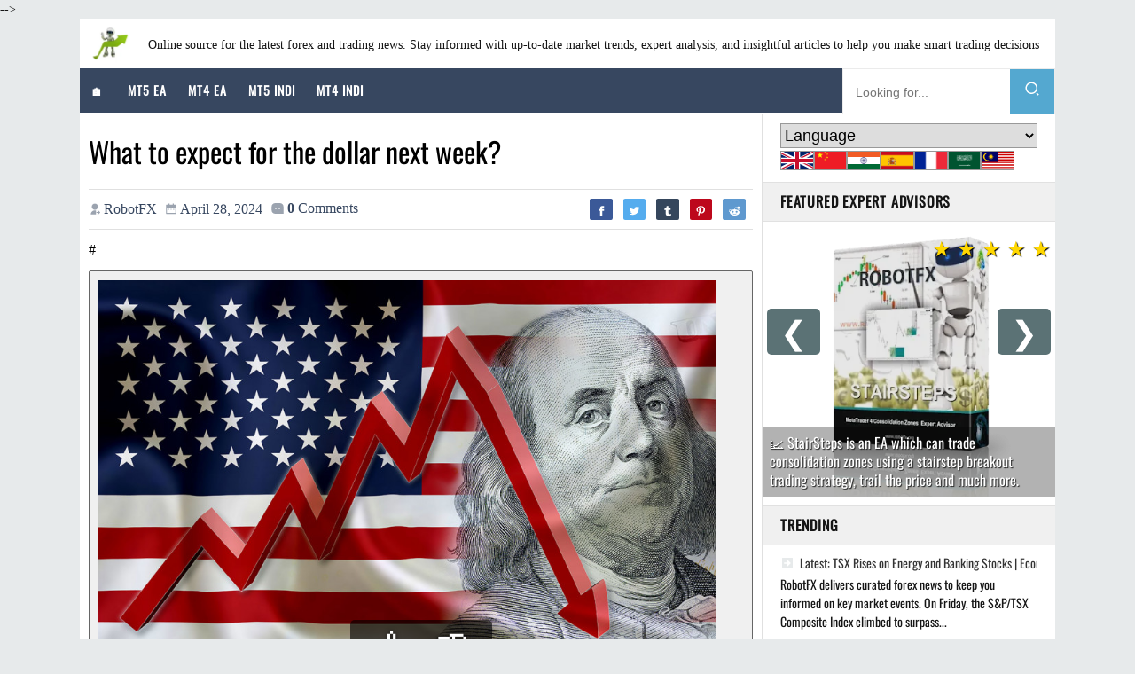

--- FILE ---
content_type: text/html; charset=UTF-8
request_url: https://news.robotfx.org/2024/04/what-to-expect-for-dollar-next-week.html
body_size: 47233
content:
<!DOCTYPE html>
<html class='v2' dir='ltr' lang='en' xmlns='http://www.w3.org/1999/xhtml' xmlns:b='http://www.google.com/2005/gml/b' xmlns:data='http://www.google.com/2005/gml/data' xmlns:expr='http://www.google.com/2005/gml/expr' xmlns:og='http://ogp.me/ns#'>
<head>
<meta content='width=device-width, initial-scale=1, maximum-scale=5' name='viewport'/>
<link crossorigin='crossorigin' href='https://fonts.gstatic.com' rel='preconnect'/>
<meta content='text/html; charset=UTF-8' http-equiv='Content-Type'/>
<meta content='blogger' name='generator'/>
<link href='https://news.robotfx.org/favicon.ico' rel='icon' type='image/x-icon'/>
<link href='https://news.robotfx.org/2024/04/what-to-expect-for-dollar-next-week.html' rel='canonical'/>
<link rel="alternate" type="application/atom+xml" title="RobotFX Trading News - Atom" href="https://news.robotfx.org/feeds/posts/default" />
<link rel="alternate" type="application/rss+xml" title="RobotFX Trading News - RSS" href="https://news.robotfx.org/feeds/posts/default?alt=rss" />
<link rel="service.post" type="application/atom+xml" title="RobotFX Trading News - Atom" href="https://www.blogger.com/feeds/8838461296481830536/posts/default" />

<link rel="alternate" type="application/atom+xml" title="RobotFX Trading News - Atom" href="https://news.robotfx.org/feeds/6011018858665178675/comments/default" />
<!--Can't find substitution for tag [blog.ieCssRetrofitLinks]-->
<link href='https://forex-images.ifxdb.com/userfiles/20240428/analytics662e6ac964b12.jpg' rel='image_src'/>
<meta content='https://news.robotfx.org/2024/04/what-to-expect-for-dollar-next-week.html' property='og:url'/>
<meta content='What to expect for the dollar next week?' property='og:title'/>
<meta content='#  America will take the lead next week in delivering news to the currency market. The market is entirely focused on news surrounding the US...' property='og:description'/>
<meta content='https://lh3.googleusercontent.com/blogger_img_proxy/AEn0k_uUWOI5ldI3ETBpn-b547VHvSKutLclk0jI8Vh0mmutg1eDt957DxFiK9ViVw5I1UAeibhG_kQfxAjPdRlKat0YPogTepiWc0bYWB7sOtcTnIWmyYbSTtr1TsxxOlRC_HSt2mSFLuyH8EzwaSd78Eo=w1200-h630-p-k-no-nu' property='og:image'/>
<title>
What to expect for the dollar next week? - ROBOTFX.ORG
			
</title>
<meta content='What to expect for the dollar next week?' name='keywords'/>
<meta content='What to expect for the dollar next week?' name='description'/>
<meta content='What to expect for the dollar next week?' property='og:description'/>
<meta content='What to expect for the dollar next week?' property='twitter:title'/>
<meta content='What to expect for the dollar next week?' property='twitter:description'/>
<meta content='https://news.robotfx.org/2024/04/what-to-expect-for-dollar-next-week.html' property='og:url'/>
<meta content='article' property='og:type'/>
<meta content='📈 What to expect for the dollar next week?' property='og:title'/>
<meta content='RobotFX Trading News' property='og:site_name'/>
<meta content='https://news.robotfx.org/' name='twitter:domain'/>
<meta content='@RobotFXorg' name='twitter:site'/>
<meta content='@RobotFXorg' name='twitter:creator'/>
<meta content='https://forex-images.ifxdb.com/userfiles/20240428/analytics662e6ac964b12.jpg' property='og:image'/>
<meta content='summary_large_image' name='twitter:card'/>
<meta content='https://forex-images.ifxdb.com/userfiles/20240428/analytics662e6ac964b12.jpg' name='twitter:image'/>
<style id='page-skin-1' type='text/css'><!--
/*
-----------------------------------------------
Blogger Template Style
Name:        Faster
Author :     http://www.templatesyard.com
License:     Free Version
----------------------------------------------- */
/* Variable definitions
-----------------------
<Variable name="bodybackground" description="Background" type="background" color="#e7eaeb" default="$(color)"/>
<Variable name="maincolor" description="Primary Color" type="color" default="#54a8d0" />
<Variable name="maindarkcolor" description="Primary Dark Color" type="color" default="#151515" />
<Variable name="footercolor" description="Footer Background Color" type="color" default="#151515" />
-----------------------
*/
html,body,.section,.widget,div,span,applet,object,iframe,h1,h2,h3,h4,h5,h6,p,blockquote,pre,a,abbr,acronym,address,big,cite,code,del,dfn,em,font,img,ins,kbd,q,s,samp,small,strike,strong,sub,sup,tt,var,dl,dt,dd,ol,ul,li,fieldset,form,label,legend,table,caption,tbody,tfoot,thead,tr,th,td,figure{margin:0;padding:0}html{overflow-x:hidden}a{text-decoration:none;color:#000}article,aside,details,figcaption,figure,footer,header,hgroup,menu,nav,section{display:block}table{border-collapse:separate;border-spacing:0}caption,th,td{text-align:left;font-weight:normal}blockquote:before,blockquote:after,q:before,q:after{content:""}.quickedit,.home-link{display:none}blockquote,q{quotes:"" ""}sup{vertical-align:super;font-size:smaller}code{font-family: "Oswald", serif; font-optical-sizing: auto; font-weight: 300; font-style: normal;font-size:12px;color:#272727}::selection{background:transparent;text-shadow:#000 0 0 2px}::-moz-selection{background:transparent;text-shadow:#000 0 0 2px}::-webkit-selection{background:transparent;text-shadow:#000 0 0 2px}::-o-selection{background:transparent;text-shadow:#000 0 0 2px}a img{border:none}ol,ul{padding:0;margin:0;text-align:left}ol li{list-style-type:decimal;padding:0 0 5px}ul li{list-style-type:disc;padding:0 0 5px}ul ul,ol ol{padding:0}#navbar-iframe,.navbar{height:0px;visibility:hidden;display:none}.Attribution,.feed-links,.post-footer-line.post-footer-line-1,.post-footer-line.post-footer-line-2,.post-footer-line.post-footer-line-3{display:none}.item-control{display:none !important}abbr.published.timeago{text-decoration:none}.post-body a,.post-body a:link,.post-body a:visited{color:#54a8d0;font-weight:bold}h2.date-header,h4.date-header{display:none;margin:1.5em 0 .5em}h1,h2,h3,h4,h5,h6,ul,ol,li,#meta-post{font-family: "Oswald", serif; font-optical-sizing: auto; font-weight: 400; font-style: normal;color:#151515}img{max-width:100%;vertical-align:middle}*{outline:0;transition:all .3s ease;-webkit-transition:all .3s ease;-moz-transition:all .3s ease;-o-transition:all .3s ease}.item #blog-pager{display:none;height:0;opacity:0;visibility:hidden}.widget iframe,.widget img{max-width:100%; height:auto;}.status-msg-wrap{display:none}a:hover{color:#54a8d0}body{color:#151515;font-family: "Roboto", serif; font-weight: 400; font-style: normal;font-size:14px;font-weight:normal;line-height:21px;background:#e7eaeb}#outer-wrapper{max-width:1100px;margin:0 auto;background:#fff}.row{width:1080px}#content-wrapper{margin:0 auto;padding:0;overflow:hidden}#main-wrapper{float:left;width:70%;max-width:770px;box-sizing:border-box;border-right:1px solid rgba(0,0,0,0.12)}#sidebar-wrapper{float:right;width:30%;max-width:330px}.top-bar{background:rgba(255,255,255,.99)}.top-bar-wrapper{position:relative;overflow:hidden;min-height:40px;color:#151515;margin:0 auto;border-bottom:1px solid rgba(0,0,0,0.12)}.top-bar-social,.bottom-bar-social{float:right;padding:5px 0}.bottom-bar-social{float:right;text-align:center}.bottom-bar-social{padding:0 0}.top-bar-social li,.bottom-bar-social li{display:inline;padding:0;float:left;margin-right:5px}.bottom-bar-social li{display:inline-block;padding:0;float:none}.top-bar-social li:last-child,.bottom-bar-social li:last-child{margin-right:0}.top-bar-social .widget ul,.bottom-bar-social .widget ul{padding:0}.top-bar-social .LinkList ul,.bottom-bar-social .LinkList ul{text-align:center}.top-bar-social #social a{display:block;width:30px;height:30px;line-height:30px;font-size:12px;color:#151515;-webkit-border-radius:100%;-moz-border-radius:100%;border-radius:100%;transition:background 0.3s linear;-moz-transition:background 0.3s linear;-webkit-transition:background 0.3s linear;-o-transition:background 0.3s linear}.bottom-bar-social #social a{display:block;width:30px;height:30px;line-height:30px;font-size:15px;color:#fff;transition:color 0.3s linear;-moz-transition:color 0.3s linear;-webkit-transition:color 0.3s linear;-o-transition:color 0.3s linear;-webkit-border-radius:100%;-moz-border-radius:100%;border-radius:100%}.top-bar-social ul#social a:hover,.bottom-bar-social ul#social a:hover{color:#54a8d0;opacity:1}.top-bar-menu{float:left;padding:5px 0 0}.selectnav{display:none}#header-wrapper{background:#fff}#header-wrappers{color:#151515;padding:5px 0 0 0;margin:0 auto;display: flex ; /* justify-content: center; */ align-items: center;}#header-inner{background-position:left;background-repeat:no}.headerleft img{max-height:170px;width:100%;height:auto;margin:0 0 0}.headerleft h1,.headerleft h1 a,.headerleft h1 a:hover,.headerleft h1 a:visited{font-family:'Righteous', cursive;color:#151515;font-size:55px;font-weight:bold;line-height:68px;margin:0;padding:0 0 5px;text-decoration:none;text-transform:uppercase}.headerleft h3{font-weight:400;margin:0;padding:0}.headerleft .description{color:#000000;font:normal 14px 'PT Sans Narrow', sans-serif;margin:0;padding:10px 0;text-transform:capitalize;font-style:italic;text-align:right}.headerleft{float:left;margin:0;padding:2px;}.headerright{float:right;margin:0;padding:1px 0 0;}.selectnav{display:none}.tm-menu{font-weight:400;margin:0 auto;height:50px}ul#nav{list-style:none;margin:0;padding:0}#menu{height:50px;position:relative;text-align:center;z-index:15;margin:0 auto;background:#374760}.menu-wrap{margin:0 auto;position:relative}#menu ul > li{position:relative;vertical-align:middle;display:inline-block;padding:0;margin:0}#menu ul > li.hub-home{background:#54a8d0}#menu ul > li.hub-home a:before{content:"\f015";font-family:Fontawesome;text-align:center;margin-right:5px}#menu ul > li > a{color:#fff;font-size:14px;font-weight:600;line-height:50px;display:inline-block;text-transform:uppercase;text-decoration:none;letter-spacing:1px;margin:0;padding:0 12px}#menu ul > li > ul > li:first-child > a{padding-left:12px}#menu ul > li > ul{position:absolute;background:#4d4d4d;top:100%;left:0;min-width:180px;padding:0;z-index:99;margin-top:0;visibility:hidden;opacity:0;-webkit-transform:translateY(10px);-moz-transform:translateY(10px);transform:translateY(10px)}#menu ul > li > ul > li > ul{position:absolute;top:0;left:180px;width:180px;background:#5d5d5d;z-index:99;margin-top:0;margin-left:0;padding:0;border-left:1px solid #6d6d6d;visibility:hidden;opacity:0;-webkit-transform:translateY(10px);-moz-transform:translateY(10px);transform:translateY(10px)}#menu ul > li > ul > li{display:block;float:none;text-align:left;position:relative;border-bottom:1px solid;border-top:none;border-color:#8d8d8d}#menu ul > li > ul > li:last-child{border:0}#menu ul li.parent ul li:after,#menu ul li:last-child:after{display:none}#menu ul > li:hover{background-color:#54a8d0}#menu ul > li > ul > li a{font-size:11px;display:block;color:#fff;line-height:35px;text-transform:uppercase;text-decoration:none;margin:0;padding:0 12px;border-right:0;border:0}#menu ul > li.parent > a:after{content:'\f107';font-family:FontAwesome;float:right;margin-left:5px}#menu ul > li:hover > ul,#menu ul > li > ul > li:hover > ul{opacity:1;visibility:visible;-webkit-transform:translateY(0);-moz-transform:translateY(0);transform:translateY(0)}#menu ul > li > ul > li.parent > a:after{content:'\f105';float:right}.sidebar .widget,.mini-sidebar .widget{position:relative;clear:both;border-bottom:1px solid #e1e1e1;background:#fff}.sidebar h2{font-size:16px;line-height:23px;font-weight:700;text-transform:uppercase;background:#f0f0f0;border-bottom:1px solid #e1e1e1;padding:10px 20px;letter-spacing:0.8px}.sidebar ul,.sidebar li,.mini-sidebar ul,.mini-sidebar li{list-style-type:none;margin:0;padding:0}.sidebar .LinkList li,.mini-sidebar .LinkList li{padding:0 0 6px 0;margin:0 0 6px 0;text-transform:capitalize}.sidebar .widget-content{padding:10px 20px}article{padding:0;overflow:hidden}.post{display:block;overflow:hidden;word-wrap:break-word;border-bottom:1px solid rgba(0,0,0,0.12);background:#fff}.item .post,.static_page .post{border:0;background:none}.item .post-body,.static_page .post-body{background:#fff}.item .post-header,.static_page .post-header{background:#fff}.index .post,.archive .post{margin:0;padding:20px}.post-head h1{color:#000;font-size:32px;font-weight:400;line-height:44px}.ty-index-head{margin-bottom:10px}.index .post h2,.archive .post h2{margin-bottom:12px;line-height:1.3em;font-size:22px;font-weight:700;letter-spacing:0.8px;white-space: nowrap; overflow: hidden; text-overflow: ellipsis;}.post h2 a{color:#2d2d2d}.post h2 a:hover{color:#54a8d0}.index .post h2,.archive .post h2{margin:0 0 10px;padding:0;text-transform:capitalize}.retitle h2{display:block}.post-body{margin:0px;padding:10px;font-size:14px;line-height:26px;box-sizing:border-box}.widget .post-body ul,.widget .post-body ol{padding-left:15px}.block-image{float:left;width:200px;height:auto;margin-right:15px;position:relative}.block-image .thumb{width:100%;height:auto;position:relative;display:block;overflow:hidden}.block-image .thumb img{border:1px solid #e7eaeb; width:100%;height:100px;display:block;box-sizing:border-box;transition:all .3s ease-out !important;-webkit-transition:all .3s ease-out !important;-moz-transition:all .3s ease-out !important;-o-transition:all .3s ease-out !important}.block-image .thumb > a:before{position:absolute;content:'';width:100%;height:100%;background-color:#000;opacity:0;z-index:1;left:0;top:0;-webkit-transition:all 0.35s ease-in-out;-moz-transition:all 0.35s ease-in-out;-ms-transition:all 0.35s ease-in-out;-o-transition:all 0.35s ease-in-out;transition:all 0.35s ease-in-out}.block-image .thumb:hover > a:before{opacity:0.3}.block-image .thumb:hover img{transform:scale(1.1) rotate(-1deg);transition:all .3s ease-in-out}.index .block-image .post-labels,.archive .block-image .post-labels{position:absolute;top:0;left:0;padding:3px 6px;background:#54a8d0;color:#fff;font-size:10px;text-transform:uppercase;display:inline-block;z-index:9;opacity:1;visibility:visible;-webkit-transform:translateX(0);-moz-transform:translateX(0);transform:translateX(0)}.index .block-image .post-labels a,.archive .block-image .post-labels a,.block-image .meta-com a{color:#fff}.block-image .meta-com{position:absolute;top:0;left:0;padding:3px 6px;background:#f66b5d;color:#fff;font-size:10px;text-transform:uppercase;display:inline-block;visibility:hidden;opacity:0;z-index:9;-webkit-transform:translateX(-40px);-moz-transform:translateX(-40px);transform:translateX(-40px)}.block-image .meta-com i,.block-image .post-labels i{margin-right:2px}.block-image:hover .meta-com{opacity:1;visibility:visible;-webkit-transform:translateX(0);-moz-transform:translateX(0);transform:translateX(0)}.index .block-image:hover .post-labels,.archive .block-image:hover .post-labels{opacity:0;visibility:hidden;-webkit-transform:translateX(-40px);-moz-transform:translateX(-40px);transform:translateX(-40px)}.date-header-post{color:#bdbdbd;display:block;font-size:12px;font-weight:400;line-height:1.3em;margin:0 !important;padding:0}.date-header-post a{color:#bdbdbd}.post-head{padding:20px 10px}.index .post-head,.archive .post-head{padding:0}#meta-post{color:#bdbdbd;display:block;font-size:12px;font-weight:500;line-height:21px;margin:0;padding:0;text-transform:capitalize}#meta-post a,#meta-post abbr{color:#374760;font-weight:600}#meta-post a:hover,#meta-post abbr:hover{color:#54a8d0}#meta-post .auth-meta i{margin-left:0}#meta-post i{margin-left:5px;margin-right:2px}.post-meta{color:#bdbdbd;display:block;font-size:16px;font-weight:500;line-height:21px;margin:0;padding:0 10px;text-transform:capitalize}.post-meta-wrap{padding:10px 0;border-bottom:1px solid rgba(0,0,0,0.12);border-top:1px solid rgba(0,0,0,0.12)}.post-meta a,.post-meta abbr{color:#374760;font-weight:500}.post-meta i{margin-left:5px;margin-right:2px}.post-timestamp{margin-left:5px}.label-head{margin-left:5px}.label-head a{padding-left:2px}.resumo{color:#000}.resumo span{display:block;margin-bottom:8px;font-size:14px;line-height:1.6em;text-overflow:ellipsis;text-align:justify}.post-body img{display:block; width:96%; max-width:100%;padding:10px;position:relative;margin:0 auto;box-sizing:border-box}.second-meta{padding:0;display:block;overflow:hidden}.second-meta .share-art a span{display:none}.second-meta .read-art:hover{color:#fff;background:#54a8d0;border-color:#151515}.comment-link{white-space:normal}#blog-pager{clear:both;text-align:center;margin:0}.index .pagenavi,.archive .pagenavi{display:inline-block;border:2px solid #151515;background:#fff}.index .blog-pager,.index #blog-pager{display:block}.index .blog-pager,.index #blog-pager,.archive .blog-pager,.archive #blog-pager{-webkit-border-radius:0;-moz-border-radius:0;border-radius:0;padding:0;text-align:center}.showpageNum a,.showpage a,#blog-pager-newer-link a,#blog-pager-older-link a{color:#151515;font-size:16px;font-weight:700;overflow:hidden;padding:10px 15px;text-decoration:none;text-decoration:none;float:left;text-transform:uppercase}.index #blog-pager-newer-link a:before,.archive #blog-pager-newer-link a:before{display:inline-block;content:"\21A9";font-style:normal;font-weight:normal;font-size:16px;color:#54a8d0;margin-right:10px}.index #blog-pager-older-link a:after,.archive #blog-pager-older-link a:after{display:inline-block;content:"\21AA";font-style:normal;font-weight:normal;font-size:16px;color:#54a8d0;margin-left:10px}.item #blog-pager-older-link a{float:none}.showpageNum:last-child a{border:0}.showpageNum a:hover,.showpage a:hover,#blog-pager-newer-link a:hover,#blog-pager-older-link a:hover{decoration:none;color:#54a8d0}.showpageOf{color:#151515;font-size:14px;font-weight:700;overflow:hidden;padding:10px 15px;text-decoration:none;float:left}.showpagePoint{color:#151515;font-size:14px;font-weight:700;overflow:hidden;padding:10px 15px;text-decoration:none;float:left}#post-pager .blog-pager-older-link:hover,#post-pager .blog-pager-newer-link:hover{color:#54a8d0;background:inherit}#post-pager{clear:both;float:left;display:block;width:100%;box-sizing:border-box;margin:0 0 10px;padding:10px;border:1px solid rgba(0,0,0,0.12);border-width:1px 0;background:#fff}#post-pager .blog-pager-older-link,#post-pager .blog-pager-newer-link{border:0;text-align:right;background:none;color:#151515}#post-pager .blog-pager-newer-link{border:0;text-align:left}#post-pager #blog-pager-newer-link,#post-pager #blog-pager-older-link{width:50%}#post-pager a b{display:block;padding:0 0 5px;font-weight:700;letter-spacing:1px;font-size:13px;color:#54a8d0;text-transform:uppercase}#post-pager a span{text-transform:capitalize;font-family:'PT Sans Narrow', sans-serif}#post-pager .blog-pager-older-link,#post-pager .blog-pager-newer-link{padding:0;display:block}.item .post-footer .share-box .post-labels{float:left}.item .post-footer .share-box .post-labels .label-title{color:#fff;padding:3px 8px;font-size:13px;background-color:#54a8d0}.item .post-footer .share-box .post-labels a{color:$textcolor;padding:3px 8px;font-size:13px;background-color:#f8f8f8}.post-footer .share-box{border:1px solid rgba(0,0,0,0.12);border-left:0;border-right:0;background:#fff;position:relative;padding:10px 10px;margin:10px 0;text-align:center;overflow:hidden}.post-footer .share-title{border-bottom:2px solid #eee;color:#010101;display:inline-block;font-size:15px;font-weight:500;clear:both;margin-right:10px;position:relative;float:left}.sora-author-box{overflow:hidden;margin:10px 0}.sora-author-box img{float:left;margin-right:10px;object-fit:cover}.sora-author-box p{padding:0 10px 10px;-webkit-margin-before:0;-webkit-margin-after:0}.sora-author-box b{font-weight:700;font-style:normal;letter-spacing:1px;font-size:20px}.Related-title{padding:0;margin:0 0 20px;position:relative;display:block}.Related-title:before{position:absolute;content:'';width:100%;height:2px;background-color:#151515;top:10px;z-index:0}.Related-title span{position:relative;display:inline-block;font-size:14px;font-weight:700;text-transform:uppercase;letter-spacing:2px;background-color:#fff;padding:0 10px 0 0;z-index:1;color:#000}.share-box{position:relative}.second-meta .share-art a{padding:6px 8px;border-radius:3px}.share-art{float:left;padding:0;padding-top:0;font-size:13px;font-weight:400;text-transform:capitalize}.share-art a{color:#fff;padding:3px 8px;margin-left:4px;border-radius:2px;display:inline-block;margin-right:0;background:#010101}.share-art a.read-art{margin-left:0}.share-art a:hover{color:#fff}.share-art .fac-art{background:#3b5998}.share-art .fac-art:hover{background:rgba(49,77,145,0.7)}.share-art .twi-art{background:#00acee}.share-art .twi-art:hover{background:rgba(7,190,237,0.7)}.share-art .goo-art{background:#db4a39}.share-art .goo-art:hover{background:rgba(221,75,56,0.7)}.share-art .pin-art{background:#CA2127}.share-art .pin-art:hover{background:rgba(202,33,39,0.7)}.share-art .lin-art{background:#0077B5}.share-art .lin-art:hover{background:rgba(0,119,181,0.7)}.share-art .wat-art{background:#25d266;display:none}.share-art .wat-art:hover{background:rgba(37, 210, 102, 0.73)}@media only screen and (max-width: 768px){.share-art .wat-art{display:inline-block}}.comments{clear:both;margin:0;color:#48494d;background:#FFF}.comments .comments-content{box-sizing:border-box;padding:10px;border-top:0}.post-feeds .feed-links{display:none}iframe.blogger-iframe-colorize,iframe.blogger-comment-from-post{height:260px !important;background:#fff}.comment-form{overflow:hidden}.comments h3{line-height:normal;text-transform:uppercase;color:#333;font-weight:bold;margin:0 0 20px 0;font-size:14px;padding:0 0 0 0}h4#comment-post-message{display:none;margin:0 0 0 0}.comments h4{color:#fff;background:#374760;font-size:16px;padding-left:10px;margin-left:10px;font-weight:700;letter-spacing:1.5px;text-transform:uppercase;position:relative;text-align:left;float:left;clear:both;display:inline-block}.comments h4:before{content:"";position:absolute;bottom:-10px;left:10px;border-top:10px solid #374760;border-right:20px solid transparent;width:0;height:0;line-height:0}.comments h4:after{display:inline-block;content:"\1F5E8";font-style:normal;font-weight:normal;font-size:22px;background-color:#54a8d0;color:#fff;padding:12px 20px;margin-left:10px}.comments .comments-content{font-size:13px;clear:both}.comments .comments-content .comment-thread ol{list-style:none;text-align:left;margin:13px 0;padding:0}.comments .comments-content .comment-thread ol li{list-style:none}.comments .avatar-image-container{background:#fff;border:1px solid #DDD;overflow:hidden;padding:0;border-radius:2px}.comments .avatar-image-container img{border-radius:2px}.comments .comment-block{position:relative;background:#fff;padding:15px;margin-left:60px;border:1px solid #efefef}.comments .comment-block:before{content:"";width:0px;height:0px;position:absolute;right:100%;top:14px;border-width:10px;border-style:solid;border-color:transparent #DDD transparent transparent;display:block}.comments .comments-content .comment-replies{margin:8px 0;margin-left:60px}.comments .comments-content .comment-thread:empty{display:none}.comments .comment-replybox-single{background:#f0f0f0;padding:0;margin:8px 0;margin-left:60px}.comments .comment-replybox-thread{background:#f0f0f0;margin:8px 0 0 0;padding:0}.comments .comments-content .comment{margin-bottom:6px;padding:0}.comments .comments-content .comment:first-child{padding:0;margin:0}.comments .comments-content .comment:last-child{padding:0;margin:0}.comments .comment-thread.inline-thread .comment,.comments .comment-thread.inline-thread .comment:last-child{margin:0px 0px 5px 30%}.comment .comment-thread.inline-thread .comment:nth-child(6){margin:0px 0px 5px 25%}.comment .comment-thread.inline-thread .comment:nth-child(5){margin:0px 0px 5px 20%}.comment .comment-thread.inline-thread .comment:nth-child(4){margin:0px 0px 5px 15%}.comment .comment-thread.inline-thread .comment:nth-child(3){margin:0px 0px 5px 10%}.comment .comment-thread.inline-thread .comment:nth-child(2){margin:0px 0px 5px 5%}.comment .comment-thread.inline-thread .comment:nth-child(1){margin:0px 0px 5px 0}.comments .comments-content .comment-thread{margin:0;padding:0}.comments .comments-content .inline-thread{background:#fff;padding:15px;box-sizing:border-box;margin:0}.comments .comments-content .inline-thread .comment-block{border-color:#54a8d0}.comments .comments-content .inline-thread .comment-block:before{border-color:transparent #54a8d0 transparent transparent}.comments .comments-content .user{letter-spacing:0.5px;font-weight:500}.comments .comments-content .icon.blog-author{display:inline}.comments .comments-content .icon.blog-author:after{content:"Author";background:#54a8d0;font-family:'PT Sans Narrow', sans-serif;color:#fff;font-size:11px;padding:2px 5px;text-transform:Capitalize;font-style:italic;letter-spacing:0.3px}.comment-header{text-transform:uppercase;font-size:12px}.comments .comments-content .datetime{margin-left:6px}.comments .comments-content .datetime a{color:#888}.comments .comment .comment-actions a{display:inline-block;color:#333;font-weight:bold;font-size:10px;line-height:15px;margin:4px 8px 0 0}.comments .continue a{color:#333;display:inline-block;font-size:10px}.comments .comment .comment-actions a:hover,.comments .continue a:hover{text-decoration:underline}#related-posts{background:#fff;padding:0 0 10px}h4.related-title{font-size:14px;margin:0;color:$darkcolor;padding:8px 10px;font-weight:700;position:relative;text-align:left;text-transform:uppercase;overflow:hidden}#related-posts ul.related{padding:0 10px}.related li{display:inline-block;overflow:hidden;float:left;width:25%;position:relative;padding-right:8px;box-sizing:border-box}.related li:nth-child(4n){padding-right:0}.related li h3{margin-bottom:5px}.related-thumb{width:100%;height:100px;overflow:hidden;position:relative;vertical-align:middle;float:left;margin:0 10px 0 0}.related li .related-img{width:100%;height:100px;display:block;transition:all .3s ease-out !important;-webkit-transition:all .3s ease-out !important;-moz-transition:all .3s ease-out !important;-o-transition:all .3s ease-out !important}.related li .related-img:hover{-webkit-transform:scale(1.1) rotate(-1.5deg) !important;-moz-transform:scale(1.1) rotate(-1.5deg) !important;transform:scale(1.1) rotate(-1.5deg) !important;transition:all .3s ease-out !important;-webkit-transition:all .3s ease-out !important;-moz-transition:all .3s ease-out !important;-o-transition:all .3s ease-out !important}.related-title a{font-size:15px;line-height:1.4em;padding:0;font-weight:500;font-style:normal;letter-spacing:0.5px;color:#151515;display:block}.recent-summary{color:#666;font-size:11px;letter-spacing:0.3px;line-height:1.6}.related .related-tag{display:none}.related-overlay{position:absolute;left:0;top:0;z-index:1;width:100%;height:100%;background-color:rgba(40,35,40,0.05)}.related-content{display:block;bottom:0;padding:10px 0px;width:100%;line-height:1.2em;box-sizing:border-box;z-index:2;clear:both}.related .related-content .recent-date{display:none}.recent-date:before,.p-date:before{content:'\f017';font-family:fontawesome;margin-right:5px}#lower{margin:auto;padding:0px 0px 10px 0px;width:100%;background:#151515}#lower-wrapper{margin:auto;padding:20px 0px 20px 0px;border-bottom:1px solid rgb(51, 51, 51)}#lowerbar-wrapper{float:left;margin:0px 5px auto;padding-bottom:20px;width:32%;text-align:justify;color:#ddd;line-height:1.6em;word-wrap:break-word;overflow:hidden;max-width:375px}.lowerbar{margin:0;padding:0}.lowerbar .widget{margin:0;padding:10px 20px 0px 20px;box-sizing:border-box}.lowerbar h2{position:relative;overflow:hidden;margin:0;font-size:18px;vertical-align:middle;padding:0 0 10px 0;border-bottom:1px solid rgba(0, 200, 215, 0.18);font-weight:700;color:#fff;clear:both;letter-spacing:0.8px}.lowerbar ul{margin:0 auto;padding:0;list-style-type:none}.lowerbar li{display:block;line-height:1.6em;margin-left:0 !important;list-style-type:none}.lowerbar li a{text-decoration:none;color:#DBDBDB}.lowerbar li a:hover{text-decoration:none}.lowerbar .PopularPosts ul li a,.lowerbar .custom-widget .rcp-title a,.lowerbar{color:#fff}.lowerbar .PopularPosts .widget-content ul li,.lowerbar .custom-widget li{border-bottom:1px solid rgb(51, 51, 51);border-top:0}#jugas_footer{background:#121212;color:#fff;font-weight:400;padding:10px 0px}.copy-container{margin:0 auto;overflow:hidden}.jugas_footer_copyright a{color:#fff}.jugas_footer_copyright{text-align:center;display:inline-block;line-height:30px}select#BlogArchive1_ArchiveMenu{width:100%;padding:10px;border-color:#777}.contact-form-name,.contact-form-email,.contact-form-email-message,.contact-form-widget{max-width:none}.contact-form-name,.contact-form-email,.contact-form-email-message{background-color:#EBEBEB;border:1px solid #ccc}.contact-form-button-submit{max-width:none;width:100%;height:35px;border:0;background-image:none;background-color:#54a8d0 !important;cursor:pointer;font-style:normal;font-weight:400}.contact-form-name:focus,.contact-form-email:focus,.contact-form-email-message:focus{border-color:#54a8d0;box-shadow:none}.contact-form-name:hover,.contact-form-email:hover,.contact-form-email-message:hover{border-color:#54a8d0}.contact-form-button-submit:hover{background-color:#303030;background-image:none;border:0}.contact-form-widget{padding:20px;box-sizing:border-box}.ty-bonus .ty-wow{overflow:hidden;border-bottom:1px solid #F5F5F5;padding:10px 0}.ty-bonus .ty-wow:first-child{padding-top:0}.ty-bonus .ty-wow:last-child{border-bottom:none}.ty-bonus .ty-thumb-bonos{position:relative;float:left;margin:0 !important;width:80px;height:60px;overflow:hidden;display:block;vertical-align:middle}.ty-bonus .ty-bonus-con{padding-left:10px;display:table-cell}.ty-bonus .ty-bonos-entry{overflow:hidden;line-height:0;margin:0 0 2px;padding:0}.ty-bonus .ty-bonos-entry a{color:#151515;font-weight:400;font-size:14px;line-height:1.5em}.ty-bonus .ty-bonos-entry a:hover{color:#54a8d0}.ty-bonus .ty-thumb-bonos:hover .tyimg-lay{background-color:rgba(40, 35, 40, 0.3)}.yard-auth-ty{margin-right:10px}.yard-auth-ty::before{content:'\f007';font-family:fontawesome;color:#bbb;margin-right:5px}.yard-auth-ty,.ty-time{color:#bdbdbd;font-size:12px;font-weight:400}.ty-time:before{content:'\f133';font-family:fontawesome;color:#bbb;margin-right:5px}.sidebar .PopularPosts .widget-content ul li:first-child,.sidebar .ty-bonus .ty-wow:first-child{padding-top:0;border-top:0}.sidebar .PopularPosts .widget-content ul li:last-child,.sidebar .ty-bonus .ty-wow:last-child{padding-bottom:0}.tyard-komet .ty-komet .ty-komet-tar{position:relative;overflow:hidden;padding:0;width:55px;height:55px;float:left;margin:0 10px 0 0}.tyard-komet .ty-komet{background:none !important;clear:both;list-style:none;word-break:break-all;display:block;border-top:1px solid #F5F5F5;border-bottom:0 !important;overflow:hidden;margin:0;padding:10px 0}.tyard-komet .ty-komet:first-child{padding-top:0;border-top:0}.tyard-komet .ty-komet:last-child{padding-bottom:0}.tyard-komet .ty-komet span{color:#bdbdbd;display:block;line-height:1.2em;text-transform:lowercase;font-size:12px;font-style:italic;font-weight:400;overflow:hidden;background:#f9f9f9;height:38px;margin-top:5px;box-sizing:border-box;padding:5px 8px}.yardimg-komet{width:55px;height:55px;float:left;margin:0 10px 0 0}.tyard-komet a{color:$darkcolor;position:relative;font-size:13px;text-transform:capitalize;display:block;overflow:hidden;font-weight:400}.tyard-komet a:hover{color:#54a8d0}.tyard-komet{list-style:none;padding:0}.sidebar .PopularPosts .widget-content ul li:first-child,#sidetabs .PopularPosts .widget-content ul li:first-child{padding-top:0;border-top:0}.sidebar .PopularPosts .widget-content ul li:last-child,.sidebar .ty-bonus .ty-wow:last-child,.tab-widget .PopularPosts .widget-content ul li:last-child,.tab-widget .ty-bonus .ty-wow:last-child{padding-bottom:0}.sidebar .FollowByEmail > h3.title,.sidebar .FollowByEmail .title-wrap{margin-bottom:0}.FollowByEmail td{width:100%;float:left;box-sizing:border-box}.FollowByEmail .follow-by-email-inner .follow-by-email-submit{margin-left:0;width:100%;border-radius:0;height:30px;font-size:11px;color:#fff;background-color:#54a8d0;font-family:inherit;text-transform:uppercase;font-weight:700;letter-spacing:1px}.FollowByEmail .follow-by-email-inner .follow-by-email-submit:hover{opacity:0.8}.FollowByEmail .follow-by-email-inner .follow-by-email-address{padding-left:10px;height:30px;border:1px solid #FFF;margin-bottom:5px;box-sizing:border-box;font-size:11px;font-family:inherit}.FollowByEmail .follow-by-email-inner .follow-by-email-address:focus{border:1px solid #FFF}.FollowByEmail .widget-content{background-color:#151515;box-sizing:border-box;padding:10px}.FollowByEmail .widget-content:before{content:"Enter your email address to subscribe to this blog and receive notifications of new posts by email.";font-size:11px;color:#f2f2f2;line-height:1.4em;margin-bottom:5px;display:block;padding:0 2px}.list-label-widget-content li{display:block;padding:8px 0;border-bottom:1px solid #f2f2f2;position:relative}.lowerbar .list-label-widget-content li{border-color:rgba(0, 200, 215, 0.18)}.list-label-widget-content li:first-child{padding:0 0 8px}.list-label-widget-content li:last-child{padding-bottom:0;border-bottom:0}.list-label-widget-content li a:before{content:'\f02c';font-size:13px;color:#151515;font-family:fontawesome;margin-right:5px}.lowerbar .list-label-widget-content li a:before{color:#54a8d0}.list-label-widget-content li a{color:#151515;font-size:11px;font-weight:700;text-transform:uppercase;transition:color .3s}.lowerbar .list-label-widget-content li a{color:#fff}.list-label-widget-content li a:hover{color:#54a8d0}.list-label-widget-content li span:last-child{color:#151515;font-size:11px;font-weight:700;position:absolute;top:8px;right:0}.list-label-widget-content li:first-child span:last-child{top:2px}.cloud-label-widget-content{text-align:left}.cloud-label-widget-content .label-count{background:#54a8d0;color:#fff !important;margin-left:-3px;white-space:nowrap;border-radius:0;padding:1px 4px !important;font-size:12px !important;margin-right:5px;transition:background .3s}.cloud-label-widget-content .label-size{background:#f5f5f5;display:block;float:left;font-size:11px;margin:0 5px 5px 0;transition:background .3s}.cloud-label-widget-content .label-size a,.cloud-label-widget-content .label-size span{height:18px !important;color:#151515;display:inline-block;font-size:11px;font-weight:700 !important;text-transform:uppercase;padding:6px 8px;transition:color .3s}.cloud-label-widget-content .label-size a{padding:6px 10px}.cloud-label-widget-content .label-size a:hover{color:#fff !important}.cloud-label-widget-content .label-size,.cloud-label-widget-content .label-count{height:30px !important;line-height:19px !important; overflow:hidden}.cloud-label-widget-content .label-size:hover{background:#54a8d0;color:#fff !important}.cloud-label-widget-content .label-size:hover a{color:#fff !important}.cloud-label-widget-content .label-size:hover span{background:#151515;color:#fff !important;cursor:pointer}.cloud-label-widget-content .label-size-1,.label-size-2,.label-size-3,.label-size-4,.label-size-5{font-size:100%;opacity:10}.label-size-1,.label-size-2{opacity:100}#ads-blog .widget{width:728px;max-height:90px;padding:0;margin:0px auto 15px !important;max-width:100%;box-sizing:border-box}#ads-blog-bottom .widget{width:728px;max-height:90px;padding:0;margin:0px auto 15px !important;max-width:100%;box-sizing:border-box}#ads-blog-content{margin:0 auto}#ads-blog-content .widget{margin:0 auto 0 !important;display:block !important;width:100%;max-height:100%;padding:10px;max-width:100%;box-sizing:border-box;background:#fff}.ads-blog-post-top,.ads-blog-post-bottom{display:none;visibility:hidden}.PopularPosts .widget-content ul li:first-child{border-top:0}.PopularPosts .item-thumbnail{margin:0 15px 0 0 !important;width:80px;height:60px;float:left;overflow:hidden;position:relative}.PopularPosts .item-thumbnail a{position:relative;display:block;overflow:hidden;line-height:0}.PopularPosts ul li img{width:90px;height:65px;object-fit:cover;padding:0;transition:all .3s ease}.PopularPosts .widget-content ul li{overflow:hidden;padding:10px 0;border-top:1px solid #f2f2f2}.sidebar .PopularPosts .widget-content ul li:first-child,.sidebar .custom-widget li:first-child,.tab-widget .PopularPosts .widget-content ul li:first-child,.tab-widget .custom-widget li:first-child{padding-top:0;border-top:0}.sidebar .PopularPosts .widget-content ul li:last-child,.sidebar .custom-widget li:last-child,.tab-widget .PopularPosts .widget-content ul li:last-child,.tab-widget .custom-widget li:last-child{padding-bottom:0}.PopularPosts ul li a{color:#333333;font-weight:400;font-size:14px;line-height:1.4em;transition:color .3s}.PopularPosts ul li a:hover{color:#54a8d0}.PopularPosts .item-title{margin:0 0 4px;padding:0;line-height:0}.item-snippet{padding-top:0}.PopularPosts ul{counter-reset:popularcount;margin:0;padding:0}.PopularPosts .item-thumbnail::before{background:rgba(0, 0, 0, 0.3);bottom:0px;content:"";height:100px;width:100px;left:0px;right:0px;margin:0px auto;position:absolute;z-index:3}@media only screen and (max-width: 1150px){.row{width:96% !important;margin:0 auto;float:none}.headerright,.headerleft{float:none;width:100%;text-align:center;height:auto;margin:0 auto;clear:both}.headerleft img{margin:auto;padding-bottom:15px}.headerright{margin:10px auto 0}.headerleft .description{text-align:center}}@media only screen and (max-width: 1023px){#nav1,#nav{display:none}#nav{display:none}.selectnav{width:auto;color:#fff;background:#151515;border:1px solid rgba(255,255,255,0.1);position:relative;border:0;padding:6px 10px !important;margin:5px 0}.selectnav{display:block;width:98%}.tm-menu .selectnav{display:inline-block;margin:10px auto 10px}#menu{text-align:center}}@media only screen and (max-width: 980px){#main-wrapper,#sidebar-wrapper{float:none;clear:both;width:100%;margin:0 auto}.post-body{padding:8px}#main-wrapper{max-width:100%}#main-wrapper{padding:0}#sidebar-wrapper{padding-top:20px}#lowerbar-wrapper{width:100%;max-width:375px;margin:0 auto;float:none;clear:both}.overlay a{float:right;margin:30px 0}.overlay h3{float:left}}@media screen and (max-width: 880px){.home #header-wrapper{margin-bottom:10px}.item #content-wrapper{padding:10px 0 30px}#label_with_thumbs li{width:100%;clear:both;float:none;margin-bottom:10px}}@media only screen and (max-width: 768px){#post-pager #blog-pager-newer-link{margin:0 auto 10px}#post-pager #blog-pager-older-link,#post-pager #blog-pager-newer-link{float:none;clear:both;margin:0 auto;display:block;width:100%}.share-art span{display:none}.ops-404{width:80% !important}.title-404{font-size:160px !important}.overlay{display:none;visibility:hidden}.post-labels{margin-bottom:10px}}@media only screen and (max-width: 480px){.tm-menu{height:auto;text-align:center;padding-bottom:10px}.tm-menu.makesticking{padding:0}.comments .comments-content .comment-replies{margin-left:0}#menu{text-align:center}.tm-menu .selectnav{display:inline-block;margin:10px 0 0;max-width:100%;box-sizing:border-box}.block-image{float:none;margin:0 auto 15px;clear:both;width:100%}.block-image .thumb img{height:auto}.item .post-footer .share-box .post-labels{float:none}.post-footer .share-title{display:block;text-align:center;float:none}.post-footer .share-art{float:none;margin-top:10px}#header-inner{max-width:100%}.item .post-header{border-width:1px 1px 0}.index .post h2,.archive .post h2{line-height:1.4em;font-size:19px}.related li{display:block;float:none;width:100%;padding-right:0}.jugas_footer_copyright{text-align:center;display:block;clear:both}.top-bar-social,.bottom-bar-social{float:none;width:100%;clear:both;overflow:hidden}.top-bar-menu{float:none;width:100%;clear:both;margin-top:0;margin-bottom:10px;text-align:center}.top-bar-menu .selectnav{display:inline-block}.top-bar-social li,.bottom-bar-social li{display:inline-block;float:none}.top-bar-social #social a,.bottom-bar-social #social a{width:20px;height:20px;line-height:20px;font-size:9px}.top-bar-menu .selectnav{width:100%}h1.post-title{font-size:22px;margin-bottom:10px;line-height:1.4em}#sidebar-wrapper{max-width:100%}.about-widget-image{overflow:hidden}.share-art{float:none;margin:0 auto;text-align:center;clear:both}.share-title{display:none}.blog-pager-newer-link .pager-title,.blog-pager-newer-link .pager-heading,.blog-pager-older-link .pager-title,.blog-pager-older-link .pager-heading{display:none}.blog-pager-older-link .post-nav-icon,.blog-pager-newer-link .post-nav-icon{line-height:40px;width:100%}}@media only screen and (max-width: 360px){#header-inner img{max-width:100%;margin:0 auto;float:none;height:auto}#meta-post{position:relative;overflow:hidden;display:block;border-bottom:1px solid #f2f2f2}#meta-post:after{display:none}.index .post h2,.archive .post h2{font-size:16px}.share-art{float:none;clear:both;margin:0 auto;text-align:center}}@media only screen and (max-width: 300px){#sidebar-wrapper{display:none}.top-bar-menu,.selectnav{width:100%}#menu{text-align:center;padding:0}.archive .post h2,.index .post h2{line-height:1.4em !important;font-size:14px !important}.index .snippets,.archive .snippets,.sora-author-box img,.share-box .post-author{display:none}.share-art,.share-box .post-author{float:none;margin:0 auto;text-align:center;clear:both}.read-more-wrap,.post-labels{float:none !important;clear:both;display:block;text-align:center}.ops-404{font-size:18px !important}.title-404{font-size:110px !important}h1.post-title{font-size:17px}.share-box{overflow:hidden}.top-bar-social #social a{width:24px;height:24px;line-height:24px}}

--></style>
<style>
/*-------Typography and ShortCodes-------*/
@font-face{font-display: swap;font-family:Oswald;font-style:normal;font-weight:400;src:url(https://fonts.gstatic.com/s/oswald/v53/TK3_WkUHHAIjg75cFRf3bXL8LICs1_FvsUtiZTaR.woff2) format('woff2');unicode-range:U+0460-052F,U+1C80-1C8A,U+20B4,U+2DE0-2DFF,U+A640-A69F,U+FE2E-FE2F}@font-face{font-display: swap;font-family:Oswald;font-style:normal;font-weight:400;src:url(https://fonts.gstatic.com/s/oswald/v53/TK3_WkUHHAIjg75cFRf3bXL8LICs1_FvsUJiZTaR.woff2) format('woff2');unicode-range:U+0301,U+0400-045F,U+0490-0491,U+04B0-04B1,U+2116}@font-face{font-display: swap;font-family:Oswald;font-style:normal;font-weight:400;src:url(https://fonts.gstatic.com/s/oswald/v53/TK3_WkUHHAIjg75cFRf3bXL8LICs1_FvsUliZTaR.woff2) format('woff2');unicode-range:U+0102-0103,U+0110-0111,U+0128-0129,U+0168-0169,U+01A0-01A1,U+01AF-01B0,U+0300-0301,U+0303-0304,U+0308-0309,U+0323,U+0329,U+1EA0-1EF9,U+20AB}@font-face{font-display: swap;font-family:Oswald;font-style:normal;font-weight:400;src:url(https://fonts.gstatic.com/s/oswald/v53/TK3_WkUHHAIjg75cFRf3bXL8LICs1_FvsUhiZTaR.woff2) format('woff2');unicode-range:U+0100-02BA,U+02BD-02C5,U+02C7-02CC,U+02CE-02D7,U+02DD-02FF,U+0304,U+0308,U+0329,U+1D00-1DBF,U+1E00-1E9F,U+1EF2-1EFF,U+2020,U+20A0-20AB,U+20AD-20C0,U+2113,U+2C60-2C7F,U+A720-A7FF}@font-face{font-display: swap;font-family:Oswald;font-style:normal;font-weight:400;src:url(https://fonts.gstatic.com/s/oswald/v53/TK3_WkUHHAIjg75cFRf3bXL8LICs1_FvsUZiZQ.woff2) format('woff2');unicode-range:U+0000-00FF,U+0131,U+0152-0153,U+02BB-02BC,U+02C6,U+02DA,U+02DC,U+0304,U+0308,U+0329,U+2000-206F,U+20AC,U+2122,U+2191,U+2193,U+2212,U+2215,U+FEFF,U+FFFD}
.button,pre{background-color:#2c3e50}.alert-message,.button,pre .cl,pre .line-number,pre code,pre:before{display:block}.firstcharacter{float:left;color:#27ae60;font-size:75px;line-height:60px;padding-top:4px;padding-right:8px;padding-left:3px}.post-body h1,.post-body h2,.post-body h3,.post-body h4,.post-body h5,.post-body h6{margin-bottom:15px;color:#2c3e50}blockquote{font-style:italic;color:#888;border-left:5px solid #27ae60;margin-left:0;padding:10px 15px}.button{float:left;padding:5px 12px;margin:5px;color:#fff;text-align:center;border:0;cursor:pointer;border-radius:3px;text-decoration:none;font-weight:400;transition:.3s ease-out!important;-webkit-transition:.3s ease-out!important}a.button{color:#fff!important}.button:hover{background-color:#27ae60;color:#fff}.button.small{font-size:12px;padding:5px 12px}.button.medium{font-size:16px;padding:6px 15px}.button.large{font-size:18px;padding:8px 18px}.large-button,.medium-button,.small-button{width:100%;overflow:hidden;clear:both}.widget .post-body ol,.widget .post-body ul{line-height:1.5;font-weight:400}.widget .post-body li{margin:5px 0;padding:0;line-height:1.5}pre{font-family: "Oswald", serif; font-optical-sizing: auto; font-weight: 400; font-style: normal;background-image:-webkit-linear-gradient(rgba(0,0,0,.05) 50%,transparent 50%,transparent);background-image:-moz-linear-gradient(rgba(0,0,0,.05) 50%,transparent 50%,transparent);background-image:-ms-linear-gradient(rgba(0,0,0,.05) 50%,transparent 50%,transparent);background-image:-o-linear-gradient(rgba(0,0,0,.05) 50%,transparent 50%,transparent);background-image:linear-gradient(rgba(0,0,0,.05) 50%,transparent 50%,transparent);-webkit-background-size:100% 50px;-moz-background-size:100% 50px;background-size:100% 50px;line-height:25px;color:#f1f1f1;padding:0 7px;margin:15px 0 10px;overflow:hidden;word-wrap:normal;white-space:pre;position:relative}pre:before{content:'Code';background:#f7f7f7;margin-left:-7px;margin-right:-7px;color:#2c3e50;padding-left:7px;font-weight:400;font-size:14px}pre .line-number a{color:#27ae60;opacity:.6}pre .line-number span{display:block;float:left;clear:both;width:20px;text-align:center;margin-left:-7px;margin-right:7px}pre .line-number span:nth-child(odd){background-color:rgba(0,0,0,.11)}pre .line-number span:nth-child(2n){background-color:rgba(255,255,255,.05)}pre .cl{clear:both}#contact{background-color:#fff;margin:30px 0!important}#contact .contact-form-widget{max-width:100%!important}#contact .contact-form-email,#contact .contact-form-email-message,#contact .contact-form-name{background-color:#fff;border:1px solid #eee;border-radius:3px;padding:10px;margin-bottom:10px!important;max-width:100%!important}#contact .contact-form-name{width:47.7%;height:50px}#contact .contact-form-email{width:49.7%;height:50px}#contact .contact-form-email-message{height:150px}#contact .contact-form-button-submit{max-width:100%;width:100%;z-index:0;margin:4px 0 0;padding:10px!important;text-align:center;cursor:pointer;background:#27ae60;border:0;height:auto;-webkit-border-radius:2px;-moz-border-radius:2px;-ms-border-radius:2px;-o-border-radius:2px;border-radius:2px;text-transform:uppercase;-webkit-transition:.2s ease-out;-moz-transition:.2s ease-out;-o-transition:.2s ease-out;-ms-transition:.2s ease-out;transition:.2s ease-out;color:#fff}#contact .contact-form-button-submit:hover{background:#2c3e50}#contact .contact-form-email-message:focus,#contact .contact-form-email:focus,#contact .contact-form-name:focus{box-shadow:none!important}.alert-message{position:relative;background-color:#fafafa;padding:20px;margin:20px 0;-webkit-border-radius:2px;-moz-border-radius:2px;border-radius:2px;color:#2f3239;border:1px solid}.alert-message p{margin:0!important;padding:0;line-height:22px;font-size:13px;color:#2f3239}.alert-message span{font-size:14px!important}.alert-message i{font-size:16px;line-height:20px}.alert-message.success{background-color:#f1f9f7;border-color:#e0f1e9;color:#1d9d74}.alert-message.success a,.alert-message.success span{color:#1d9d74}.alert-message.alert{background-color:#daefff;border-color:#8ed2ff;color:#378fff}.alert-message.alert a,.alert-message.alert span{color:#378fff}.alert-message.warning{background-color:#fcf8e3;border-color:#faebcc;color:#8a6d3b}.alert-message.warning a,.alert-message.warning span{color:#8a6d3b}.alert-message.error{background-color:#ffd7d2;border-color:#ff9494;color:#f55d5d}.alert-message.error a,.alert-message.error span{color:#f55d5d}.post-table table{border-collapse:collapse;width:100%}.post-table th{background-color:#eee;font-weight:700}.post-table td,.post-table th{border:.125em solid #333;line-height:1.5;padding:.75em;text-align:left}@media (max-width:30em){.post-table thead tr{position:absolute;top:-9999em;left:-9999em}.post-table tr{border:.125em solid #333;border-bottom:0}.post-table tr+tr{margin-top:1.5em}.post-table td,.post-table tr{display:block}.post-table td{border:none;border-bottom:.125em solid #333;padding-left:50%}.post-table td:before{content:attr(data-label);display:inline-block;font-weight:700;line-height:1.5;margin-left:-100%;width:100%}}@media (max-width:20em){.post-table td{padding-left:.75em}.post-table td:before{display:block;margin-bottom:.75em;margin-left:0}}.FollowByEmail{clear:both}#rfxsocial{width:100%;clear:both;text-align:right;color:#fff}#rfxsocial svg{width:25px;height:25px;color:#fff}
@media only screen and (max-width:480px){#header-wrappers,span.post-labels,span.pub-meta{display:none}}
div.post-meta-wrap .auth-meta,div.post-meta-wrap .post-labels,div.post-meta-wrap .pub-meta, div.post-meta-wrap .meta-com, #meta-post .auth-meta, #meta-post .pub-meta{display:inline-flex;margin-right:5px; align-items: center;}
div.post-meta-wrap .auth-meta svg,div.post-meta-wrap .post-labels svg,div.post-meta-wrap .pub-meta svg, div.post-meta-wrap .meta-com svg, #meta-post .auth-meta svg, #meta-post .pub-meta svg {margin-right:3px;}
#trflags {display: flex; flex-wrap: nowrap; overflow-x: auto;; margin: 3px 0 3px 0; gap: 5px;}
#trflags img {flex: 0 0 calc((100% - 40px) / 7); max-width: calc((100% - 40px) / 7); cursor: pointer; border: 1px solid #999;width: 40px; height: 20px; object-fit: cover;}
#trflags img:hover {filter: grayscale(100%)}
#google_translate select {cursor: pointer !important; border: 0; width: 100%; border: 1px solid #999; height: 28px; font-size: 18px;}
#Feed3_feedItemListDisplay a:before, #Feed2_feedItemListDisplay a:before {display:inline-block; content:'📈'; margin-right:2px; color:#e7eaeb;}
#Feed1_feedItemListDisplay a:before {display:inline-block; content:'\1F4F0'; margin-right:2px; color:#e7eaeb;}
#Feed1_feedItemListDisplay li, #Feed2_feedItemListDisplay li, #Feed3_feedItemListDisplay li {white-space: nowrap; overflow: hidden; text-overflow: ellipsis; list-style-type: none;}
.PopularPosts .widget-content ul li .item-title a {justify-content: flex-start; white-space: nowrap; overflow: hidden; text-overflow: ellipsis; list-style-type: none;display:inline-flex;align-items: center; clear:both;}
#LinkList1 li {display:flex;align-items: center; clear:both;}
#cookieChoiceInfo {position: fixed; top: auto !important; bottom: 0px !important; left:0; right:0; background: #374760!important; color:#fff!important; padding:2px 10px; border-top:1px solid #444;}
.post-body {font-size:16px; color:#000;}
.post-body a {color:#374760; text-shadow:1px 1px #fff;}
.Subscribe a.feed-reader-link {display:inline-block; padding:2px 6px; background: #e7eaeb; border-radius: 2px; margin-right:2px;}
#LinkList210 ul {white-space: nowrap; overflow: hidden; text-overflow: ellipsis;}
#Subscribe1 .subscribe-wrapper {cursor:pointer}
</style>
<style id='template-skin-1' type='text/css'><!--
/*------Layout (No Edit)----------*/
body {top:0 !important;}
#google_translate_element2, .goog-te-banner-frame, .skiptranslate, #goog-gt-tt {display:none !important;z-index:-999999;width:0 !important; height: 0 !important;position:fixed;top:-222px;}
#accouncements2 span {padding: 2px 2px 2px 0; margin:0 5px 0 0; display: inline-flex; justify-content: center; align-items: center;} #accouncements2 span:hover{background:#e7eaeb;} #accouncements2 select {padding: 4px;appearance: none;font-size:16px;border:1px solid #222;cursor:pointer; margin-right:5px;} #accouncements2 select option {font-size:16px;margin:auto auto;}
body#layout #outer-wrapper,body#layout .row{padding:0;width:800px}body#layout .section h4{color:#333;text-align:center;text-transform:uppercase;letter-spacing:1.5px}body#layout .tm-menu{height:auto}body#layout #menu{display:block;visibility:visible;height:auto}body#layout #menu .widget{display:block;visibility:visible}body#layout #ads-blog-content .widget .widget-content{display:block}body#layout #content-wrapper{margin:0 auto}body#layout #headerright{width:550px}body#layout .headerright{width:auto}body#layout #main-wrapper{float:left;width:70%;margin:0;padding:0}body#layout #sidebar-wrapper{float:right;width:30%;margin:0;padding:5px 0 0}body#layout #sidebar-wrapper .section{background-color:#f8e244 !important;border:1px solid #fff}body#layout #sidebar-wrapper .section h4{color:#000}body#layout #sidebar-wrapper .section .widget-content{border-color:#5a7ea2 !important}body#layout #sidebar-wrapper .section .draggable-widget .widget-wrap2{background-color:#0080ce !important}body#layout #main-wrapper #main{margin-right:4px;background-color:#5a7ea2;border-color:#34495e}body#layout #main-wrapper #main h4{color:#fff !important}body#layout .layout-widget-description{display:none !important}body#layout #lowerbar-wrapper{width:33.3%;float:left}body#layout #Blog1 .widget-content{border-color:#34495e}body#layout .ads-blog-post-top,body#layout .ads-blog-post-bottom{display:block;visibility:visible}body#layout .feat-slider-wrap .section{background-color:#a0d3db !important;border:1px solid #a2dbeb}body#layout .FollowByEmail .widget-content:before{display:none}body#layout .top-bar-social,body#layout .top-bar-menu{width:47%}body#layout .bottom-bar-social{display:block;float:none}
img[width="1"][height="1"] {display: none !important;}
div.comment-form {clear:both!important; width:100%;}
@media screen and (max-width: 700px) {
.Header .descriptionwrapper, span.meta-com, #trflags, #search-box {display:none!important;}
article {width: 100%;}
}
.widget.FeaturedPost .post-summary {
position: relative;
width: 100%;
height: 400px;
overflow: hidden;
text-align: center;
display: flex;
flex-direction: column;
justify-content: space-between;
color: white;
}
.widget.FeaturedPost .post-summary img {
position: absolute;
top: 0;
left: 0;
width: 100%;
height: 100%;
object-fit: cover;
z-index: 0;
filter: brightness(0.8);
}
.widget.FeaturedPost .post-summary p {
position: relative;
z-index: 1;
margin: 0;
padding: 1rem;
font-size: 1.5rem;
text-align: center;
color: white;
line-height:1.5;
}
.widget.FeaturedPost .post-summary a {
color: #fff;
text-shadow: 1px 1px 1px #000;
}
.widget.FeaturedPost .post-summary h2 {
position: absolute;
bottom:0;
width:100%;
z-index: 1;
margin: 0;
padding: 1rem;
background: rgba(0, 0, 0, 0.5);
backdrop-filter: blur(6px);
-webkit-backdrop-filter: blur(6px);
max-height: calc(1.3em * 5); /* 5 lines max */
overflow: hidden;
display: -webkit-box;
-webkit-line-clamp: 5;
-webkit-box-orient: vertical;
text-overflow: ellipsis;
text-align: left;
color: white;
font-size: 1.3em;
}
#lower-wrapper .Image img {filter: grayscale(100%);transition: filter 0.5s ease-in-out;transform: scale(1);}
#lower-wrapper .Image img:hover {filter: grayscale(0%);transform: scale(1.01);}
#header-wrappers {padding:0 5px; width: 100% !important;}
.headerleft {max-width: 60px;padding-right: 10px;}
.headerleft h1 {padding: 0!important;}
.headerleft img {padding-bottom: 0!important}
.headerright {margin: 0; text-align:left;}
.cookie-choices-info {
background-color: #333333!important;
color: #f0f0f0!important;
padding: 5px 25px!important;
font-family: Arial, sans-serif!important;
font-size: 14px!important;
line-height: 1.5!important;
text-align: center!important;
border-top: 1px solid #007bff!important;
box-shadow: 0 -2px 10px rgba(0, 0, 0, 0.2)!important;
position: fixed!important;
bottom: 0!important;
left: 0!important;
width: 100%!important;
z-index: 9999!important;
}
.cookie-choices-info .cookie-choices-text {
color: #f0f0f0!important;
margin-right: 15px!important;
display: inline-block!important;
}
.cookie-choices-info a {
color: #007bff!important;
text-decoration: none!important;
font-weight: bold!important;
margin-left: 5px!important;
}
.cookie-choices-info a:hover {
color: #0056b3!important;
}
.cookie-choices-info .cookie-choices-button {
background-color: #28a745!important;
color: #ffffff!important;
padding: 10px 20px!important;
border: none!important;
border-radius: 5px!important;
cursor: pointer!important;
font-weight: bold!important;
font-size: 15px!important;
transition: background-color 0.3s ease!important!important;
margin-left: 10px!important;
display: inline-block!important;
text-transform: none!important;
}
.cookie-choices-info .cookie-choices-button:hover {
background-color: #218838!important;
}
--></style>
<script type='text/javascript'> 
  cookieOptions = { 
    msg: "This site uses cookies to deliver its services. By using this site, you agree to its use of cookies.", 
    link: "/p/cookie-policy.html", 
    close: " OK ", 
    learn: "..." }; 
</script>
<style>.introp {
    font-size: 1.25em;
    line-height: 1.6;
    font-style: italic;
    color: #2c3e50;
    background-color: #fff;
    padding: 25px 30px;
    margin: 20px 0 40px 0;
    border-left: 5px solid #324f53;
    border-radius: 4px;
    box-shadow: 0 2px 8px rgba(0, 0, 0, 0.05);
    text-align: justify;
}

.outrop {
    font-size: 1.15em;
    line-height: 1.6;
    color: #2c3e50;
    background-color: #eef5ff;
    padding: 20px 30px;
    margin: 40px 0 20px 0;
    border-right: 5px solid #007bff;
    border-radius: 4px;
    box-shadow: 0 2px 8px rgba(0, 0, 0, 0.05);
    text-align: justify;
}

.adp {
    font-size: 1.1em;
    line-height: 1.6;
    color: #1e3a8a;
    background-color: #e0f2fe;
    padding: 18px 25px;
    margin: 35px 0;
    border: 2px dashed #007bff;
    border-radius: 6px;
    text-align: center;
    box-shadow: 0 4px 12px rgba(0, 123, 255, 0.1);
}

.adp strong {
    color: #1e40af;
}

@media (max-width: 768px) {
    .introp {
        font-size: 1.15em;
        padding: 20px;
        margin: 15px 0 30px 0;
    }
    .outrop {
        font-size: 1.1em;
        padding: 18px 20px;
        margin: 30px 0 15px 0;
    }
    .adp {
        font-size: 1.05em;
        padding: 15px 20px;
        margin: 25px 0;
    }
}</style>

</head><!--<link href='https://www.blogger.com/dyn-css/authorization.css?targetBlogID=8838461296481830536&amp;zx=67407963-ab10-4e80-8541-c538bb2d16fa' media='none' onload='if(media!=&#39;all&#39;)media=&#39;all&#39;' rel='stylesheet'/><noscript><link href='https://www.blogger.com/dyn-css/authorization.css?targetBlogID=8838461296481830536&amp;zx=67407963-ab10-4e80-8541-c538bb2d16fa' rel='stylesheet'/></noscript>
<meta name='google-adsense-platform-account' content='ca-host-pub-1556223355139109'/>
<meta name='google-adsense-platform-domain' content='blogspot.com'/>

<!-- data-ad-client=ca-pub-1213281879716941 -->

</head>-->
<body class='item'>
<div id="outer-wrapper" class="item">
<div data-nosnippet='true' id='header-wrapper' itemscope='itemscope' itemtype='http://schema.org/WPHeader'>
<div class='row' id='header-wrappers'>
<div class='headerleft'>
<div class='headerleft section' id='headerleft'><div class='widget Header' data-version='1' id='Header1'>
<div id='header-inner'>
<a href='https://robotfx.org/' style='display: block' target='_blank' title='How to trade profitably'><h1>
<img alt='RobotFX Trading News' height='100' id='Header1_headerimg' src='[data-uri]' style='display: block' width='100'/></h1>
</a>
</div>
</div></div>
</div>
<div class='headerright'>
<div class='headerright section' id='headerright'><div class='widget HTML' data-version='1' id='HTML1'>
<div class='widget-content'>
Online source for the latest forex and trading news. Stay informed with up-to-date market trends, expert analysis, and insightful articles to help you make smart trading decisions
</div>
<div class='clear'></div>
</div></div>
</div>
<div style='clear: both;'></div>
</div>
<div class='tm-menu'>
<div class='menu-wrap'>
<div class='menu section' id='menu' name='Main Menu'><div class='widget LinkList' data-version='1' id='LinkList210'>
<div class='widget-content'><div id='search-box' style='border: 1px solid #ebebeb;display:inline-block; max-width:250px; margin-top: 0; margin-right: 0; margin-bottom: 0; float:right;'>
<form action='/search' id='search-form' method='get' style=' background-color: #fff; overflow: hidden;' target='_top'>
<input id='search-text' name='q' placeholder='Looking for...' style='font-size: 14px; color: #ddd; border-width: 0; background: transparent; padding: 11px 0 11px 1em; color: #333; outline: none;' type='text'/>
<button aria-label='Search' id='search-button' style='top: 4px; right:3px; height: 50px; width: 50px; font-size: 14px; color: #fff; text-align: center; line-height: 50px; border-width: 0; background-color: #54a8d0; cursor: pointer;' title='Search' type='submit'><span><svg fill='rgba(255,255,255,1)' height='18' viewbox='0 0 24 24' width='18' xmlns='http://www.w3.org/2000/svg'><path d='M11 2C15.968 2 20 6.032 20 11C20 15.968 15.968 20 11 20C6.032 20 2 15.968 2 11C2 6.032 6.032 2 11 2ZM11 18C14.8675 18 18 14.8675 18 11C18 7.1325 14.8675 4 11 4C7.1325 4 4 7.1325 4 11C4 14.8675 7.1325 18 11 18ZM19.4853 18.0711L22.3137 20.8995L20.8995 22.3137L18.0711 19.4853L19.4853 18.0711Z'></path></svg></span></button>
</form>
</div>
<ul itemscope='' itemtype='http://schema.org/SiteNavigationElement'>
<li><a href='/' title='Index'>🏠</a></li>
<li itemprop='name'><a href='https://robotfx.org/metatrader/expert-advisors/mt5-ea/' itemprop='url' target='_blank' title='MT5 EA'>MT5 EA</a></li><li itemprop='name'><a href='https://robotfx.org/metatrader/expert-advisors/mt4-ea/' itemprop='url' target='_blank' title='MT4 EA'>MT4 EA</a></li><li itemprop='name'><a href='https://robotfx.org/metatrader/indicators/mt5/' itemprop='url' target='_blank' title='MT5 Indi'>MT5 Indi</a></li><li itemprop='name'><a href='https://robotfx.org/metatrader/indicators/mt4/' itemprop='url' target='_blank' title='MT4 Indi'>MT4 Indi</a></li>
</ul>
</div>
</div></div>
</div>
</div>
</div>
<div style='clear: both;'></div>
<div id='content-wrapper'>
<div id='main-wrapper'>
<div class='main section' id='main'><div class='widget Blog' data-version='1' id='Blog1'>
<div class='blog-posts hfeed'>

          <div class="date-outer">
        
<h2 class='date-header'><span>Sunday, April 28, 2024</span></h2>

          <div class="date-posts">
        
<div class='post-outer'>
<div class='post hentry'>

     <div itemprop='blogPost' itemscope='itemscope' itemtype='http://schema.org/BlogPosting'>
      <meta content='https://forex-images.ifxdb.com/userfiles/20240428/analytics662e6ac964b12.jpg' itemprop='image'/>
<meta content='data:post.link : data:post.url' itemType='https://schema.org/WebPage' itemid='' itemprop='mainEntityOfPage' itemscope='itemscope'/>
<meta content='April 28, 2024' itemprop='datePublished'/>
<meta content='2024-04-29T02:38:57Z' itemprop='dateModified'/>
<div itemprop='publisher' itemscope='' itemtype='https://schema.org/Organization'>
<div itemprop='logo' itemscope='' itemtype='https://schema.org/ImageObject' style='display:none;'>
<img src='https://forex-images.ifxdb.com/userfiles/20240428/analytics662e6ac964b12.jpg'/>
<meta content='https://forex-images.ifxdb.com/userfiles/20240428/analytics662e6ac964b12.jpg' itemprop='url'/>
</div>
<meta content='RobotFX Trading News' itemprop='name'/>
</div>
<div class='post-header'>
<div class='post-head'><h1 class='post-title entry-title' itemprop='name headline'>
What to expect for the dollar next week?
</h1></div>
<div class='post-meta'>
<div class='post-meta-wrap'>
<span class='auth-meta' itemprop='author' itemscope='itemscope' itemtype='http://schema.org/Person'>
<svg fill='rgba(55,71,96,0.5)' height='14' viewBox='0 0 24 24' width='14' xmlns='http://www.w3.org/2000/svg'><path d='M14 14.252V22H4C4 17.5817 7.58172 14 12 14C12.6906 14 13.3608 14.0875 14 14.252ZM12 13C8.685 13 6 10.315 6 7C6 3.685 8.685 1 12 1C15.315 1 18 3.685 18 7C18 10.315 15.315 13 12 13ZM18.5858 17L16.7574 15.1716L18.1716 13.7574L22.4142 18L18.1716 22.2426L16.7574 20.8284L18.5858 19H15V17H18.5858Z'></path></svg>
<a class='g-profile' href='https://robotfx.org' rel='author' target='_blank' title='RobotFX'>
<span itemprop='name'>RobotFX</span></a>
</span>
<span class='pub-meta'><svg fill='rgba(55,71,96,0.5)' height='14' viewBox='0 0 24 24' width='14' xmlns='http://www.w3.org/2000/svg'><path d='M17 3H21C21.5523 3 22 3.44772 22 4V20C22 20.5523 21.5523 21 21 21H3C2.44772 21 2 20.5523 2 20V4C2 3.44772 2.44772 3 3 3H7V1H9V3H15V1H17V3ZM4 9V19H20V9H4ZM6 11H8V13H6V11ZM11 11H13V13H11V11ZM16 11H18V13H16V11Z'></path></svg>
<abbr class='published timeago' title='2024-04-28T19:38:00-07:00'>April 28, 2024</abbr></span>
<span class='meta-com'><svg fill='rgba(55,71,96,0.5)' height='16' viewBox='0 0 24 24' width='16' xmlns='http://www.w3.org/2000/svg'><path d='M2 8.99374C2 5.68349 4.67654 3 8.00066 3H15.9993C19.3134 3 22 5.69478 22 8.99374V21H8.00066C4.68659 21 2 18.3052 2 15.0063V8.99374ZM14 11V13H16V11H14ZM8 11V13H10V11H8Z'></path></svg>
<a class='comments-link' href='#comments' title='Opinions'><span><b>0</b>
</span> comments</a></span>
<style>
#sharingbuttons {
    text-align: center;
    font-size: 16px;
    float: right;
}
.share-container{max-height:36px;overflow:hidden}
.resp-sharing-button__icon,.resp-sharing-button__link{display:inline-block}
.resp-sharing-button__link{text-decoration:none;color:#fff;margin:0 .5em 0 0;-webkit-transition:all 1s ease;-moz-transition:all 1s ease;-o-transition:all 1s ease;-ms-transition:all 1s ease;transition:all 1s ease}
.resp-sharing-button__link:hover{-webkit-filter:sepia(70%);filter:sepia(70%)}
.resp-sharing-button{border-radius:2px;transition:25ms ease-out;padding:.1em .4em;}
.resp-sharing-button__icon svg{width:.8em;height:.8em;margin-right:.4em;vertical-align:top}
.resp-sharing-button--small svg{margin:0;vertical-align:middle}
.resp-sharing-button__icon{stroke:#fff;fill:none}
.resp-sharing-button__icon--solid,.resp-sharing-button__icon--solidcircle{fill:#fff;stroke:none}
.resp-sharing-button--twitter{background-color:#55acee}
.resp-sharing-button--twitter:hover{background-color:#2795e9}
.resp-sharing-button--pinterest{background-color:#bd081c}
.resp-sharing-button--pinterest:hover{background-color:#8c0615}
.resp-sharing-button--facebook{background-color:#3b5998}
.resp-sharing-button--facebook:hover{background-color:#2d4373}
.resp-sharing-button--tumblr{background-color:#35465c}
.resp-sharing-button--tumblr:hover{background-color:#222d3c}
.resp-sharing-button--reddit{background-color:#5f99cf}
.resp-sharing-button--reddit:hover{background-color:#3a80c1}
.resp-sharing-button--facebook{border-color:#3b5998}
.resp-sharing-button--facebook:active,.resp-sharing-button--facebook:hover{background-color:#2d4373;border-color:#2d4373}
.resp-sharing-button--twitter{border-color:#55acee}
.resp-sharing-button--twitter:active,.resp-sharing-button--twitter:hover{background-color:#2795e9;border-color:#2795e9}
.resp-sharing-button--tumblr{border-color:#35465c}
.resp-sharing-button--tumblr:active,.resp-sharing-button--tumblr:hover{background-color:#222d3c;border-color:#222d3c}
.resp-sharing-button--pinterest{border-color:#bd081c}
.resp-sharing-button--pinterest:active,.resp-sharing-button--pinterest:hover{background-color:#8c0615;border-color:#8c0615}
.resp-sharing-button--reddit{border-color:#5f99cf}
.resp-sharing-button--reddit:active,.resp-sharing-button--reddit:hover{background-color:#3a80c1;border-color:#3a80c1}
  .comment-footer a {font-size:24px; display:inline-block; padding:12px; color:#374760;}
  .comment-footer .comment-timestamp a {font-size:14px;}
  .comment-footer {margin-bottom:10px}
  dd.comment-body {padding-left:50px;}
  #comments-block {color:#000}
</style>
<div id='sharingbuttons'><a aria-label='' class='resp-sharing-button__link' href='https://www.facebook.com/sharer/sharer.php?u=https%3A%2F%2Frobotfx.org%2F&t=' onclick='window.open(&#39;https://www.facebook.com/sharer/sharer.php?u=&#39;+encodeURIComponent(document.URL)+&#39;&t=&#39;+encodeURIComponent(document.URL));return false' rel='nofollow' target='_blank' title='Facebook'>
<div class='resp-sharing-button resp-sharing-button--facebook resp-sharing-button--small'><div aria-hidden='true' class='resp-sharing-button__icon resp-sharing-button__icon--solid'>
<svg viewbox='0 0 24 24' xmlns='http://www.w3.org/2000/svg'><path d='M18.77 7.46H14.5v-1.9c0-.9.6-1.1 1-1.1h3V.5h-4.33C10.24.5 9.5 3.44 9.5 5.32v2.15h-3v4h3v12h5v-12h3.85l.42-4z'></path></svg>
</div>
</div>
</a>
<a class='resp-sharing-button__link' href='https://twitter.com/intent/tweet?source=https%3A%2F%2Frobotfx.org%2F&text=:%20https%3A%2F%2Frobotfx.org%2F&via=robotfxorg' onclick='window.open(&#39;https://twitter.com/intent/tweet?text=&#39;+encodeURIComponent(document.title)+&#39;:%20&#39;+encodeURIComponent(document.URL));return false' rel='nofollow' target='_blank' title='Tweet'>
<div class='resp-sharing-button resp-sharing-button--twitter resp-sharing-button--small'><div aria-hidden='true' class='resp-sharing-button__icon resp-sharing-button__icon--solid'>
<svg viewbox='0 0 24 24' xmlns='http://www.w3.org/2000/svg'><path d='M23.44 4.83c-.8.37-1.5.38-2.22.02.93-.56.98-.96 1.32-2.02-.88.52-1.86.9-2.9 1.1-.82-.88-2-1.43-3.3-1.43-2.5 0-4.55 2.04-4.55 4.54 0 .36.03.7.1 1.04-3.77-.2-7.12-2-9.36-4.75-.4.67-.6 1.45-.6 2.3 0 1.56.8 2.95 2 3.77-.74-.03-1.44-.23-2.05-.57v.06c0 2.2 1.56 4.03 3.64 4.44-.67.2-1.37.2-2.06.08.58 1.8 2.26 3.12 4.25 3.16C5.78 18.1 3.37 18.74 1 18.46c2 1.3 4.4 2.04 6.97 2.04 8.35 0 12.92-6.92 12.92-12.93 0-.2 0-.4-.02-.6.9-.63 1.96-1.22 2.56-2.14z'></path></svg>
</div>
</div>
</a>
<a aria-label='' class='resp-sharing-button__link' href='https://www.tumblr.com/share?v=3&u=https%3A%2F%2Frobotfx.org%2F&t=&s=' onclick='window.open(&#39;https://www.tumblr.com/share?v=3&u=&#39;+encodeURIComponent(document.URL)+&#39;&t=&#39;+encodeURIComponent(document.title));return false' rel='nofollow' target='_blank' title='Tumblr'>
<div class='resp-sharing-button resp-sharing-button--tumblr resp-sharing-button--small'><div aria-hidden='true' class='resp-sharing-button__icon resp-sharing-button__icon--solid'>
<svg viewbox='0 0 24 24' xmlns='http://www.w3.org/2000/svg'><path d='M13.5.5v5h5v4h-5V15c0 5 3.5 4.4 6 2.8v4.4c-6.7 3.2-12 0-12-4.2V9.5h-3V6.7c1-.3 2.2-.7 3-1.3.5-.5 1-1.2 1.4-2 .3-.7.6-1.7.7-3h3.8z'></path></svg>
</div>
</div>
</a>
<a aria-label='' class='resp-sharing-button__link' href='https://pinterest.com/pin/create/button/?url=https%3A%2F%2Frobotfx.org%2F&description=' onclick='window.open(&#39;https://pinterest.com/pin/create/button/?url=&#39;+encodeURIComponent(document.URL)+&#39;&media=&description=&#39;+encodeURIComponent(document.title));return false' rel='nofollow' target='_blank' title='Pinterest'>
<div class='resp-sharing-button resp-sharing-button--pinterest resp-sharing-button--small'><div aria-hidden='true' class='resp-sharing-button__icon resp-sharing-button__icon--solid'>
<svg viewbox='0 0 24 24' xmlns='http://www.w3.org/2000/svg'><path d='M12.14.5C5.86.5 2.7 5 2.7 8.75c0 2.27.86 4.3 2.7 5.05.3.12.57 0 .66-.33l.27-1.06c.1-.32.06-.44-.2-.73-.52-.62-.86-1.44-.86-2.6 0-3.33 2.5-6.32 6.5-6.32 3.55 0 5.5 2.17 5.5 5.07 0 3.8-1.7 7.02-4.2 7.02-1.37 0-2.4-1.14-2.07-2.54.4-1.68 1.16-3.48 1.16-4.7 0-1.07-.58-1.98-1.78-1.98-1.4 0-2.55 1.47-2.55 3.42 0 1.25.43 2.1.43 2.1l-1.7 7.2c-.5 2.13-.08 4.75-.04 5 .02.17.22.2.3.1.14-.18 1.82-2.26 2.4-4.33.16-.58.93-3.63.93-3.63.45.88 1.8 1.65 3.22 1.65 4.25 0 7.13-3.87 7.13-9.05C20.5 4.15 17.18.5 12.14.5z'></path></svg>
</div>
</div>
</a>
<a aria-label='' class='resp-sharing-button__link' href='https://www.reddit.com/submit?url=http%3A%2F%2Frobotfx.org%2F&title=' onclick='window.open(&#39;https://www.reddit.com/submit?url=&#39;+encodeURIComponent(document.URL)+&#39;&title=&#39;+encodeURIComponent(document.title));return false' rel='nofollow' target='_blank' title='Reddit'>
<div class='resp-sharing-button resp-sharing-button--reddit resp-sharing-button--small'><div aria-hidden='true' class='resp-sharing-button__icon resp-sharing-button__icon--solid'>
<svg viewbox='0 0 24 24' xmlns='http://www.w3.org/2000/svg'><path d='M24 11.5c0-1.65-1.35-3-3-3-.96 0-1.86.48-2.42 1.24-1.64-1-3.75-1.64-6.07-1.72.08-1.1.4-3.05 1.52-3.7.72-.4 1.73-.24 3 .5C17.2 6.3 18.46 7.5 20 7.5c1.65 0 3-1.35 3-3s-1.35-3-3-3c-1.38 0-2.54.94-2.88 2.22-1.43-.72-2.64-.8-3.6-.25-1.64.94-1.95 3.47-2 4.55-2.33.08-4.45.7-6.1 1.72C4.86 8.98 3.96 8.5 3 8.5c-1.65 0-3 1.35-3 3 0 1.32.84 2.44 2.05 2.84-.03.22-.05.44-.05.66 0 3.86 4.5 7 10 7s10-3.14 10-7c0-.22-.02-.44-.05-.66 1.2-.4 2.05-1.54 2.05-2.84zM2.3 13.37C1.5 13.07 1 12.35 1 11.5c0-1.1.9-2 2-2 .64 0 1.22.32 1.6.82-1.1.85-1.92 1.9-2.3 3.05zm3.7.13c0-1.1.9-2 2-2s2 .9 2 2-.9 2-2 2-2-.9-2-2zm9.8 4.8c-1.08.63-2.42.96-3.8.96-1.4 0-2.74-.34-3.8-.95-.24-.13-.32-.44-.2-.68.15-.24.46-.32.7-.18 1.83 1.06 4.76 1.06 6.6 0 .23-.13.53-.05.67.2.14.23.06.54-.18.67zm.2-2.8c-1.1 0-2-.9-2-2s.9-2 2-2 2 .9 2 2-.9 2-2 2zm5.7-2.13c-.38-1.16-1.2-2.2-2.3-3.05.38-.5.97-.82 1.6-.82 1.1 0 2 .9 2 2 0 .84-.53 1.57-1.3 1.87z'></path></svg>
</div>
</div>
</a></div>
</div></div>
</div>
<article>
<div class='post-body entry-content' id='post-body-6011018858665178675' itemprop='articleBody'>
<meta content='#  America will take the lead next week in delivering news to the currency market. The market is entirely focused on news surrounding the US...' name='twitter:description'/>
<div id='adsense-target'>#
<p><img alt="analytics662e6ac964b12.jpg" loading="lazy" src="https://forex-images.ifxdb.com/userfiles/20240428/analytics662e6ac964b12.jpg" width="450" /></p>
<p>America will take the lead next week in delivering news to the currency market. The market is entirely focused on news surrounding the US, so this will have the greatest impact on the dollar exchange rate, which is embedded in both EUR/USD and GBP/USD.</p>
<p>If Monday and Tuesday are relatively quiet in terms of news, Wednesday will be truly eventful. The ISM Manufacturing Purchasing Managers' Index (PMI) will start off the week. I want to remind you that ISM indices have a higher priority than S&amp;P indices, so the market's reaction to them can be much stronger. The S&amp;P indices showed weak values in April, but the ISM indices are not obligated to match them. They could very well be stronger.</p>
<p><img alt="analytics662e6ad58ff19.jpg" loading="lazy" src="https://forex-images.ifxdb.com/userfiles/20240428/analytics662e6ad58ff19.jpg" width="450" /></p>
<p>In addition to the ISM index, Wednesday will see the release of the ADP Employment Report on changes in non-farm payrolls and the JOLTS report on job openings in March. Both of these reports reflect the state of the labor market, which is very important for the Federal Reserve. And Wednesday evening will mark the conclusion of the FOMC meeting. The market is not expecting a rate cut in the May meeting, although not long ago it anticipated the first round of monetary policy easing in March. Therefore, the most important event will be Fed Chair Jerome Powell's statement. If Powell indicates that the Fed is not considering a rate cut in the near future and inflation has stopped slowing down, demand for the US dollar may increase, which is what we need. I also want to note that Powell could hint at further policy tightening, as the Fed is not pleased with the current pace of inflation. Any hawkish comments will allow market participants to increase demand for the dollar once again.</p>
<p>On Friday, the market will receive another package of crucial information. The Nonfarm Payrolls report, the unemployment rate, wage growth, and the ISM Services PMI. All four reports are of immense importance for the US economy, the Fed, monetary policy, and the dollar exchange rate. The latest GDP report was frankly disappointing, so it is very important for the upcoming US reports to exceed market expectations. Without this, both instruments may struggle to return to a downward trend.</p>
<h5>Wave analysis for EUR/USD:</h5>
<p>Based on the conducted analysis of EUR/USD, I conclude that a bearish wave set is being formed. Waves 2 or b and 2 in 3 or c are complete, so in the near future, I expect an impulsive downward wave 3 in 3 or c to form with a significant decline in the instrument. I am considering short positions with targets near the 1.0462 mark, as the news background works in the dollar's favor. A successful attempt to break 1.0637, which is equal to 100.0% Fibonacci, will indicate that the market is ready for new short positions.</p>
<h3><img alt="analytics662e6adeb6682.jpg" loading="lazy" src="https://forex-images.ifxdb.com/userfiles/20240428/analytics662e6adeb6682.jpg" width="450" /></h3>
<h5>Wave analysis for GBP/USD:</h5>
<p>The wave pattern of the GBP/USD instrument suggests a decline. I am considering selling the instrument with targets below the 1.2039 level, because I believe that wave 3 or c has started to form. A successful attempt to break 1.2472, which corresponds to 50.0% Fibonacci, indicates that the market is ready to build a descending wave.</p>
<h5>Key principles of my analysis:</h5>
<p>Wave structures should be simple and understandable. Complex structures are difficult to work with, and they often bring changes.</p>
<p>If you are not confident about the market's movement, it would be better not to enter it.</p>
<p>We cannot guarantee the direction of movement. Don't forget about Stop Loss orders.</p>
<p>Wave analysis can be combined with other types of analysis and trading strategies.</p>
The material has been provided by InstaForex Company - <a href="https://www.instaforex.com/?x=KUCB">www.instaforex.com</a> #
</div>
</div>
</article>
<div class='post-footer'>
<div style='clear:both'></div>
<div class='post-pager' id='post-pager'>
<span id='blog-pager-newer-link'>
<a class='blog-pager-newer-link' href='https://news.robotfx.org/2024/04/forecast-for-usdjpy-on-april-29-2024.html' id='Blog1_blog-pager-newer-link' title='Newer Post'></a>
</span>
<span id='blog-pager-older-link'>
<a class='blog-pager-older-link' href='https://news.robotfx.org/2024/04/what-to-expect-for-euro-next-week_86.html' id='Blog1_blog-pager-older-link' title='Older Post'></a>
</span>
</div>
<div class='post-footer-line post-footer-line-1'>
<span class='post-author vcard'>
</span>
<span class='post-timestamp'>
</span>
<span class='reaction-buttons'>
</span>
<span class='post-comment-link'>
</span>
<span class='post-backlinks post-comment-link'>
</span>
<span class='post-icons'>
</span>
<div class='post-share-buttons goog-inline-block'>
</div>
</div>
<div class='post-footer-line post-footer-line-2'>
<span class='post-labels'>
</span>
</div>
<div class='post-footer-line post-footer-line-3'>
<span class='post-location'>
</span>
</div>
</div>

  </div>
    
</div>
<div class='comments' id='comments'>
<a name='comments'></a>
<h4>No comments:</h4>
<p class='comment-footer'>
<a href='https://www.blogger.com/comment/fullpage/post/8838461296481830536/6011018858665178675' onclick='javascript:window.open(this.href, "bloggerPopup", "toolbar=0,location=0,statusbar=1,menubar=0,scrollbars=yes,width=640,height=500"); return false;' title='Post a comment'>Post a Comment</a>
</p>
<div id='Blog1_comments-block-wrapper'>
<dl class='avatar-comment-indent' id='comments-block' style='padding:5px'>
</dl>
</div>
</div>
</div>

        </div></div>
      
</div>
<div class='blog-pager' id='blog-pager'>
<span id='blog-pager-newer-link'>
<a class='blog-pager-newer-link' href='https://news.robotfx.org/2024/04/forecast-for-usdjpy-on-april-29-2024.html' id='Blog1_blog-pager-newer-link' title='Newer Post'>Newer Post</a>
</span>
<span id='blog-pager-older-link'>
<a class='blog-pager-older-link' href='https://news.robotfx.org/2024/04/what-to-expect-for-euro-next-week_86.html' id='Blog1_blog-pager-older-link' title='Older Post'>Older Post</a>
</span>
<a class='home-link' href='https://news.robotfx.org/'>Home</a>
</div>
<div class='clear'></div>
<div class='post-feeds'>
<div class='feed-links'>
Subscribe to:
<a class='feed-link' href='https://news.robotfx.org/feeds/6011018858665178675/comments/default' target='_blank' type='application/atom+xml'>Post Comments (Atom)</a>
</div>
</div>
</div><div class='widget HTML' data-version='1' id='HTML6'>
<div class='widget-content'>
<ins class="adsbygoogle"
     style="display:block"
     data-ad-format="autorelaxed"
     data-ad-client="ca-pub-1213281879716941"
     data-ad-slot="9558772651"></ins>
<script>
     (adsbygoogle = window.adsbygoogle || []).push({});
</script>
</div>
<div class='clear'></div>
</div></div>
</div>
<div data-nosnippet='true' id='sidebar-wrapper' itemscope='itemscope' itemtype='http://schema.org/WPSideBar'>
<div class='sidebar ty-trigger section' id='sidebar'><div class='widget HTML' data-version='1' id='HTML2'>
<div class='widget-content'>
<div onmouseover="loadGoogleTranslate();this.onmouseover = null;" id="translatecontainer" class='translatecontainer'><div id="google_translate" name="google_translate" title="google_translate"><select onchange="doGTranslate(this);" aria-labelledby="google_translate" name="translator" id="translator"><option value="" />Language<option value="en|af" />Afrikaans<option value="en|sq" />Albanian<option value="en|ar" />Arabic<option value="en|hy" />Armenian<option value="en|az" />Azerbaijani<option value="en|eu" />Basque<option value="en|be" />Belarusian<option value="en|bg" />Bulgarian<option value="en|ca" />Catalan<option value="en|zh-CN" />Chinese<option value="en|hr" />Croatian<option value="en|cs" />Czech<option value="en|da" />Danish<option value="en|nl" />Dutch<option value="en|en" />English<option value="en|et" />Estonian<option value="en|tl" />Filipino<option value="en|fi" />Finnish<option value="en|fr" />French<option value="en|gl" />Galician<option value="en|ka" />Georgian<option value="en|de" />German<option value="en|el" />Greek<option value="en|ht" />Haitian Creole<option value="en|iw" />Hebrew<option value="en|hi" />Hindi<option value="en|hu" />Hungarian<option value="en|is" />Icelandic<option value="en|id" />Indonesian<option value="en|ga" />Irish<option value="en|it" />Italian<option value="en|ja" />Japanese<option value="en|ko" />Korean<option value="en|lv" />Latvian<option value="en|lt" />Lithuanian<option value="en|ms" />Malay<option value="en|mt" />Maltese<option value="en|no" />Norwegian<option value="en|fa" />Persian<option value="en|pl" />Polish<option value="en|pt" />Portuguese<option value="en|ro" />Romanian<option value="en|ru" />Russian<option value="en|sr" />Serbian<option value="en|sk" />Slovak<option value="en|sl" />Slovenian<option value="en|es" />Spanish<option value="en|sv" />Swedish<option value="en|th" />Thai<option value="en|tr" />Turkish<option value="en|uk" />Ukrainian<option value="en|vi" />Vietnamese<option value="en|cy" />Welsh<option value="en|yi" />Yiddish</select></div>
<div id="trflags"><img title="English" alt="UK" onclick="doGTranslate(&#39;en|en&#39;);return false;" src="[data-uri]" loading="lazy" width="40" height="20" /> <img title="Chinese" alt="CN" onclick="doGTranslate(&#39;en|zh-CN&#39;);return false;" loading="lazy" width="40" height="20" src="[data-uri]" /> <img title="Hindi" alt="IN" onclick="doGTranslate(&#39;en|hi&#39;);return false;" loading="lazy" width="40" height="20" src="[data-uri]" /> <img title="Spanish" alt="ES" onclick="doGTranslate(&#39;en|es&#39;);return false;" loading="lazy" width="40" height="20" src="[data-uri]" /> <img title="French" alt="FR" onclick="doGTranslate(&#39;en|fr&#39;);return false;" loading="lazy" width="40" height="20" src="[data-uri]" /> <img title="Arabic" alt="SA" onclick="doGTranslate(&#39;en|ar&#39;);return false;" loading="lazy" width="40" height="20" src="[data-uri]" /> <img title="Malay" alt="ID" onclick="doGTranslate(&#39;en|ms&#39;);return false;" loading="lazy" width="40" height="22" src="[data-uri]" /></div><div id="google_translate_element2"></div></div>
</div>
</div><div class='widget HTML' data-version='1' id='HTML111'>
<h2 class='title'>Featured Expert Advisors</h2>
<div class='widget-content' style='padding:0;'>
<script>//<![CDATA[
var lazyadsense = !1;

window.addEventListener("scroll", function() {
    // Check if user has opted out
    if (sessionStorage.getItem('ads_disabled') === 'true') {
        return; 
    }

    var e, s;
    if ((document.documentElement.scrollTop != 0 && !1 === lazyadsense || document.body.scrollTop != 0 && !1 === lazyadsense)) {
        (e = document.createElement("script")).type = "text/javascript";
        e.async = !0;
        e.crossorigin = "anonymous";
        e.src = "https://pagead2.googlesyndication.com/pagead/js/adsbygoogle.js?client=ca-pub-1213281879716941";
        (s = document.getElementsByTagName("script")[0]).parentNode.insertBefore(e, s);
        lazyadsense = !0;
    }
}, !0);
//]]></script>
<style>
#easidebarscroll a {
    position: relative;
    display: flex;
    flex-direction: column;
    justify-content: flex-end;
    align-items: center;
    width: 100%; /* Remains 100% of its parent's visible width */
    height: 300px;
    flex-shrink: 0;
    margin: 0;
    overflow: hidden;
    text-decoration: none;
    color: inherit;
}

#easidebarscroll img {
    position: absolute;
    top: 0;
    left: 0;
    width: 100%;
    height: 100%;
    object-fit: cover;
    z-index: 1;
}

#easidebarscroll .stars {
    position: absolute;
    top: 5px;
    right: 5px;
    color: gold;
    font-size: 24px;
    z-index: 3;
    text-shadow: 1px 1px 1px #000;
    display: block;
    width: fit-content;
    margin: 0;
}

#easidebarscroll .description {
    display: block;
    position: absolute;
    bottom: 0;
    left: 0;
    width: 100%;
    background-color: rgb(0,0,0,0.3);
    color: #fff;
    padding: 8px;
    box-sizing: border-box;
    font-size: 0.9em;
    line-height: 1.3;
    z-index: 5;
    transition: background-color 0.3s ease;
    text-shadow: 1px 1px 1px #222;
}

#easidebarscroll a img {
    filter: brightness(90%);
    transition: filter 0.3s ease;
}

#easidebarscroll {
    position: relative;
    font-family: 'Oswald', sans-serif;
    font-optical-sizing: auto;
    font-weight: 400;
    font-size: 18px;
    line-height: 1.5em;
    color: #222;
    margin-bottom: 10px;
    overflow: hidden;
    padding: 10px 0 0 0;
}

#easidebarscroll-container {
    display: flex;
    overflow-x: scroll;
    -webkit-overflow-scrolling: touch;
    scroll-behavior: smooth;
    margin: 0;
    scroll-snap-type: x mandatory;
}

#easidebarscroll-container::-webkit-scrollbar {
    display: none;
}
#easidebarscroll-container {
    -ms-overflow-style: none;
    scrollbar-width: none;
}

#easidebarscroll a {
    scroll-snap-align: start;
}

.scroll-arrow {
    position: absolute;
    top: 40%;
    transform: translateY(-50%);
    background-color: rgb(50 79 83 / 80%);
    color: white;
    padding: 10px 15px 15px 15px;
    cursor: pointer;
    z-index: 10;
    font-size: 2em;
    user-select: none;
    border-radius: 5px;
    transition: background-color 0.3s ease;
}

.scroll-arrow:hover {
    background-color: rgb(50 79 83);
}

.scroll-arrow.left {
    left: 5px;
}

.scroll-arrow.right {
    right: 5px;
}
</style>
<div id='easidebarscroll'>
    <div id='easidebarscroll-container'>
        <a href='https://www.robotfx.org/p/stairsteps-expert-advisor-mt4.html' target='_blank'>
            <img src='https://blogger.googleusercontent.com/img/b/R29vZ2xl/AVvXsEjs_VtgKPfC4X98FywxES7P4CqOFZB_NLSlf4Ix9wkYX6ncsoFOtMCIeMBvmHnywSpkDjCjNSA0meRTtbf1-Uqr9sZN0tGyervSPdaiX83xv9jkHAIzZT7VqFIcyPkVifKEAlTyRMxrWg3Is-8XXh7vL44X0xb04LSXMg--Y23GHe0Bt9FfbdmNHMuYbw/s400-e365-rw/stairsteps-ea-min.webp' alt='STAIRSTEPS' width='300' height='300' />
            <span class='stars'>&#9733; &#9733; &#9733; &#9733; &#9733;</span>
            <span class='description'>📈 StairSteps is an EA which can trade consolidation zones using a stairstep breakout trading strategy, trail the price and much more.</span>
        </a>
        <a target='_blank' href='https://www.robotfx.org/p/fluid-expert-advisor-mt4-mt5.html'>
            <img src='https://blogger.googleusercontent.com/img/b/R29vZ2xl/AVvXsEiH9rC8KsTmDmS1CIlBVP-KCaZjLC3fpni1FesEJcL1_RSFr5pqqKDbATXlsHrNyr_lbbMVASWbevtjBGiZcxW6y75OifbGeXnUqEJF5MAjHbxSOcpYmwkSaGwB1Ei6in7CAgAXmkBug0EKgEm2L-5dOQAuS0rQmRjjV3Rohr5Y-PAyFJYvXYZw5B2CGQ/s400-e365-rw/fluid-ea-min.webp' alt='FLUID' width='300' height='300' />
            <span class='stars'>&#9733; &#9733 &#9733; &#9733; &#9733;</span>
            <span class='description'>📈 Fluid is a MT4 EA with trend detector, precise entry/exit points and advanced basket trade management which can hedge and recover a loss.</span>
        </a>
        <a target='_blank' href='https://www.robotfx.org/p/heiken-ashi-expert-advisor-mt4-mt5.html'>
            <img src='https://blogger.googleusercontent.com/img/b/R29vZ2xl/AVvXsEgSWmiD9vYZklFENXQ758fEQ6JoqOVxlHSFzUJ9JrT1W8vATZLp7qtWBjMirx6QIEsgFYD2muw_RIWGGDc5YBkqMtDrs0U_4iz8GmviCesLn44JmI4WJO_5vmOR5skbPN-JioSXnLAQZAqg4G-Y0Jn8BuQHjtm0EzQe5pxQZOPU4ZVgFRt-Cpyt0fxKjQ/s400-e365-rw/heiken-ashi-ea-min.webp' alt='HEIKEN ASHI' width='300' height='300' />
            <span class='stars'>&#9733; &#9733; &#9733; &#9733; &#9733;</span>
            <span class='description'>📈 Heiken Ashi expert advisor with trend detector and advanced trailing options, such as ATR, PSAR, MA, Fractals and more.</span>
        </a>
        <a target='_blank' href='https://www.robotfx.org/p/nonlagma-expert-advisor-mt4-mt5.html'>
            <img src='https://blogger.googleusercontent.com/img/b/R29vZ2xl/AVvXsEgguJuW2qJACbOhgl0WhG6EJGZSsGQYpj8v6T6zA2hUKToQJ7u24nQrsqLhl2eNJoCt_mSsntYzs8xzDModbUhhiINYGW7nAbBKXakbG6Y9CxRvB-saFLyHiauMp99YvONI19LgyiloqyUeIeyQc5xgD9D4vwvODlUcjt6wpwKIJ_jh5_5tje7hqOjlqw/s400-e365-rw/nonlagma-ea-min.webp' alt='nonlagma' width='300' height='300' />
            <span class='stars'>&#9733; &#9733; &#9733; &#9733; &#9733;</span>
            <span class='description'>📈 NonLagMA is a Metatrader EA that can trade with the trend using the nonlagma indicator to determine the trend and the entries.</span>
        </a>
        <a target='_blank' href='https://www.robotfx.org/p/auto-recovery-expert-advisor-mt4-mt5.html'>
            <img src='https://blogger.googleusercontent.com/img/b/R29vZ2xl/AVvXsEgYk6actMHwWSLbjvlRtNQvAiNVv4EtQsvhMyXzYMytB1rYSpfxwCbxy62OQIPtJKRQY6oXJE6bw_KdOZmGXR8HO_zdf0kvQoQLqgGU42tpu4dB7ljYCmFsKWLK0XW_Yhk6Aeq6MJQX2RX9sCUq88twh7H4aHzxOnzwhT3_8_0ix_GEZkRGIp955Vp7Dg/s400-e365-rw/auto-recovery-ea-min.webp' alt='AUTO RECOVERY' width='300' height='300' />
            <span class='stars'>&#9733; &#9733; &#9733; &#9733; &#9733;</span>
            <span class='description'>📈 Auto Recovery is a MT4 EA that can successfully hedge a losing trade or a basket of trades until it will reach breakeven.</span>
        </a>
        <a target='_blank' href='https://www.robotfx.org/p/news-oco-expert-advisor-mt4.html'>
            <img src='https://blogger.googleusercontent.com/img/b/R29vZ2xl/AVvXsEiNvdwciNa7GbsHiSp8UZy00vUjL5zafjXqmZyQ3phY3OwFJ-cGIcBdJD8MR9UCftFYzb4e21jt0CWkYcyoiVfE0pEvEfetMnrDWt_16jfte7nZia4Lk1RNKVPrUfKM9ly2no6komroBZNUVgHy8nj7jgLTNASeZCLjLmqDtaqNVdrCi3VBi_mkhGrnsQ/s400-e365-rw/news-ea-min.webp' alt='NEWS' width='300' height='300' />
            <span class='stars'>&#9733; &#9733; &#9733; &#9733; &#9733;</span>
            <span class='description'>📈 News was designed to trade news events in an OCO approach and can open multiple trades during the same event.</span>
        </a>
        <a target='_blank' href='https://www.robotfx.org/p/macd-expert-advisor-mt4.html'>
            <img src='https://blogger.googleusercontent.com/img/b/R29vZ2xl/AVvXsEgh7lnLNwHUVnG3HUWZMyZlILINcrl8TQXhki-oEDCRty-f7E2pr335riu4zNflYyxhbBYBBwXWqwOzoV3FLf8p2Q-PwldlLaLPmNuLNepJTMOjKgZPXb-AqXdcXXJDA7oCDIKroJUBqqKbmk3DV5M6sYj30lZoAAzOBhgVRLZKQ1IEBBO1EI950EnwXQ/s400-e365-rw/macd-ea-min.webp' alt='MACD' width='300' height='300' />
            <span class='stars'>&#9733; &#9733; &#9733; &#9733; &#9733;</span>
            <span class='description'>📈 MACD was designed to trade using MACD while following the trend and the signals from the Stochastic indicator.</span>
        </a>
        <a target='_blank' href='https://www.robotfx.org/p/trailing-stop-expert-advisor-mt4-mt5.html'>
            <img src='https://blogger.googleusercontent.com/img/b/R29vZ2xl/AVvXsEjXuuYQJyXgptznmQmGgVUZ7UxmUVIOzuF_K_LrM_JzNC00AjxhijwQ1NSLRPpfFtZmAlUtxHr6hjyjquUveCDy8iTMQfum00Wb5ehp4x5HC4w4Iyi7Y8opYVr6L4oF77TvNkDYo5WNLOSTMx1zxSrugyEc0Z85IZ0KbQqKlapYfQWlJULC_gnKgS1m6Q/s400-e365-rw/trailing-stop-ea-min.webp' alt='TRAILING STOP' width='300' height='300' />
            <span class='stars'>&#9733; &#9733; &#9733; &#9733; &#9733;</span>
            <span class='description'>📈 Trailing Stop is a Metatrader expert adisor designed to trail the price using various methods (ATR, MA, chandelier etc.).</span>
        </a>
        <a target='_blank' href='https://www.robotfx.org/p/renko-expert-advisors-mt4.html'>
            <img src='https://blogger.googleusercontent.com/img/a/AVvXsEhsWs1U6k71-WDH-AMzYGWzn_mmY9Qp7R_vW75m_TEnRFZx4NS37Y9CnZffwap1OXFuIuXtfkuPAPErEbsOzCB_GoFr71Mo2bXl-jGyl3FZJRRuzV_AdkXuJexr8_A5AE9lenpAof6yOoWw9p6-vjtCkerAh3G6rxdCOkMcZEskpJGFcn95kxsueWKy9g=s300-e365-rw' alt='RENKO' width='300' height='300' />
            <span class='stars'>&#9733; &#9733; &#9733; &#9733; &#9733;</span>
            <span class='description'>📈 Renko Expert Advisors is a set of two EAs, Renko Chart and Renko Trader, that can successfully trade with the trend on renko.</span>
        </a>
        <a target='_blank' href='https://www.robotfx.org/p/traders-dynamic-index-expert-advisor-mt4.html'>
            <img src='https://blogger.googleusercontent.com/img/b/R29vZ2xl/AVvXsEj16_ZgtfgwGnDYjW-kfweVMcKjmv_X_WqE78EWFDDFBvciX-f6fhohjOoS6EU9e8FMv6ldZZbhijYPrZJ4ltMS1xsNe587EAVoNRiYmGtKSG-Tnwmpcogk46_HjF88EU70FmYFXpiy6uo8oROuDKhhUddo4uweDtT567VenDXcH1jSP-3TAoo1fLawhQ/s400-e365-rw/tdi-ea-min.webp' alt='TDI' width='300' height='300' />
            <span class='stars'>&#9733; &#9733; &#9733; &#9733; &#9733;</span>
            <span class='description'>📈 Traders Dynamic Index expert advisor that can trade with the trend following the TDI trading strategy.</span>
        </a>
        <a target='_blank' href='https://www.robotfx.org/p/price-channel-expert-advisor-mt4.html'>
            <img src='https://blogger.googleusercontent.com/img/b/R29vZ2xl/AVvXsEiYoSLwgjlI5wytyOYMBLicA_yHAbWdMUn-SqjO3OvdhO-575d_7ZPQ6CHG4zS_Ec3P-Qqi2hiEyI_rS2eyY0uYsNLp_0wiasZHjKfvMaU2h5vmcuVOVy9KPJc5arVxEDb_x0RqHuSLekWk1x4pK1JeCf9M8tOVRl2z9vMTfBC1jXesHQ-seLR_eU0NOA/s400-e365-rw/price-channel-ea-min.webp' alt='PRICE CHANNEL' width='300' height='300' />
            <span class='stars'>&#9733; &#9733; &#9733; &#9733; &#9733;</span>
            <span class='description'>📈 Price Channel Expert Advisor for MetaTrader trades within the support/resistance levels, following the up or down trends.</span>
        </a>
        <a target='_blank' href='https://www.robotfx.org/p/grid-expert-advisor-mt4.html'>
            <img src='https://blogger.googleusercontent.com/img/b/R29vZ2xl/AVvXsEj6mKu0aA3mN-z-I0w2xJRZdGYXBbzpAWNWmiWlOBumOoWpgr-q-F0ITugbz0_TY7lQsOO3GJyGsFJzokR2rXdHlj-YWquuGTM4DrS2a_PwGKBRY1uaJTMKnloEMzcYdr6qWA65UjZAeakoVpfALzfxHlh35hQFI3f0DcayansTxQzV96CQ-sUYDxOJtQ/s400-e365-rw/grid-ea-min.webp' alt='GRID' width='300' height='300' />
            <span class='stars'>&#9733; &#9733; &#9733; &#9733; &#9733;</span>
            <span class='description'>📈 Grid expert advisor can trade following a grid trading strategy while following signals from Stochastic.</span>
        </a>
    </div>
    <div class="scroll-arrow left" onclick="scrollLeftManual();">&#10094;</div>
    <div class="scroll-arrow right" onclick="scrollRightManual();">&#10095;</div>
</div>

<script type='text/javascript'>
    const container = document.getElementById('easidebarscroll-container');
    let scrollInterval;
    const scrollSpeed = 5000; // Time in milliseconds before auto-scrolling to the next item

    // Get the width of a single banner item
    // This assumes all 'a' elements (banners) have the same width.
    const firstBanner = container.querySelector('a');
    const bannerWidth = firstBanner ? firstBanner.offsetWidth : 0;

    // Function to scroll to the next item
    function autoScroll() {
        if (!bannerWidth) return; // Exit if bannerWidth is not determined

        // Calculate the next scroll position
        const nextScrollPosition = container.scrollLeft + bannerWidth;

        if (nextScrollPosition >= container.scrollWidth - 1) { // -1 to account for potential sub-pixel rendering
            // If at or near the end, jump to the beginning (simulate continuous loop)
            container.scrollLeft = 0;
        } else {
            container.scrollBy({ left: bannerWidth, behavior: 'smooth' });
        }
    }

    // Start auto-scrolling
    function startAutoScroll() {
        // Clear any existing interval to prevent multiple intervals running
        stopAutoScroll();
        scrollInterval = setInterval(autoScroll, scrollSpeed);
    }

    // Stop auto-scrolling
    function stopAutoScroll() {
        clearInterval(scrollInterval);
    }

    // Manual scroll left function (called by arrow)
    function scrollLeftManual() {
        if (!bannerWidth) return;
        stopAutoScroll(); // Stop auto-scroll on manual interaction
        container.scrollBy({ left: -bannerWidth, behavior: 'smooth' });
        // Restart auto-scroll after a short delay to allow for interaction
        setTimeout(startAutoScroll, scrollSpeed);
    }

    // Manual scroll right function (called by arrow)
    function scrollRightManual() {
        if (!bannerWidth) return;
        stopAutoScroll(); // Stop auto-scroll on manual interaction
        container.scrollBy({ left: bannerWidth, behavior: 'smooth' });
        // Restart auto-scroll after a short delay to allow for interaction
        setTimeout(startAutoScroll, scrollSpeed);
    }

    // Pause auto-scroll on hover (user interaction)
    container.addEventListener('mouseenter', stopAutoScroll);
    container.addEventListener('mouseleave', startAutoScroll);

    // Pause auto-scroll when arrows are hovered/clicked
    document.querySelector('.scroll-arrow.left').addEventListener('mouseenter', stopAutoScroll);
    document.querySelector('.scroll-arrow.left').addEventListener('mouseleave', startAutoScroll);
    document.querySelector('.scroll-arrow.right').addEventListener('mouseenter', stopAutoScroll);
    document.querySelector('.scroll-arrow.right').addEventListener('mouseleave', startAutoScroll);

    // Initial start of auto-scrolling
    // Use a small timeout to ensure the DOM is fully rendered and bannerWidth is correct
    setTimeout(startAutoScroll, 100);
</script>
</div>
</div><div class='widget PopularPosts' data-version='1' id='PopularPosts1'>
<h2>Trending</h2>
<div class='widget-content popular-posts'>
<ul>
<li>
<div class='item-title'><a href='https://news.robotfx.org/2026/01/latest-tsx-rises-on-energy-and-banking.html' title='Latest: TSX Rises on Energy and Banking Stocks | Economic Update'>
<svg fill='rgba(231,234,235,1)' height='16' viewBox='0 0 24 24' width='16' xmlns='http://www.w3.org/2000/svg'><path d='M4 3C3.44772 3 3 3.44772 3 4V20C3 20.5523 3.44772 21 4 21H20C20.5523 21 21 20.5523 21 20V4C21 3.44772 20.5523 3 20 3H4ZM17.6575 11.9996L11.7077 17.9493V12.9996H6.34375V10.9996H11.7077V6.0498L17.6575 11.9996Z'></path></svg>&nbsp;&nbsp;Latest: TSX Rises on Energy and Banking Stocks | Economic Update</a></div>
<div class='item-snippet'>RobotFX delivers curated forex news to keep you informed on key market events. On Friday, the S&amp;P/TSX Composite Index climbed to surpass...</div>
</li>
<li>
<div class='item-title'><a href='https://news.robotfx.org/2025/12/taiwan-retail-sales-growth-rises-at.html' title='Taiwan Retail Sales Growth Rises at Softer Pace | Forex News'>
<svg fill='rgba(231,234,235,1)' height='16' viewBox='0 0 24 24' width='16' xmlns='http://www.w3.org/2000/svg'><path d='M4 3C3.44772 3 3 3.44772 3 4V20C3 20.5523 3.44772 21 4 21H20C20.5523 21 21 20.5523 21 20V4C21 3.44772 20.5523 3 20 3H4ZM17.6575 11.9996L11.7077 17.9493V12.9996H6.34375V10.9996H11.7077V6.0498L17.6575 11.9996Z'></path></svg>&nbsp;&nbsp;Taiwan Retail Sales Growth Rises at Softer Pace | Forex News</a></div>
<div class='item-snippet'>RobotFX delivers curated forex news to keep you informed on key market events. In November 2025, Taiwan experienced a retail sales increase ...</div>
</li>
<li>
<div class='item-title'><a href='https://news.robotfx.org/2025/12/spain-inflation-rate-slows-to-4-month.html' title='Spain Inflation Rate Slows to 4-Month Low of 2.9% | Trading Alert'>
<svg fill='rgba(231,234,235,1)' height='16' viewBox='0 0 24 24' width='16' xmlns='http://www.w3.org/2000/svg'><path d='M4 3C3.44772 3 3 3.44772 3 4V20C3 20.5523 3.44772 21 4 21H20C20.5523 21 21 20.5523 21 20V4C21 3.44772 20.5523 3 20 3H4ZM17.6575 11.9996L11.7077 17.9493V12.9996H6.34375V10.9996H11.7077V6.0498L17.6575 11.9996Z'></path></svg>&nbsp;&nbsp;Spain Inflation Rate Slows to 4-Month Low of 2.9% | Trading Alert</a></div>
<div class='item-snippet'>Get the edge with up-to-the-minute forex market news and insights. Spain&#39;s annual inflation rate decelerated for the second consecutive ...</div>
</li>
<li>
<div class='item-title'><a href='https://news.robotfx.org/2025/12/indian-stocks-fall-for-2nd-day.html' title='Indian Stocks Fall for 2nd Day'>
<svg fill='rgba(231,234,235,1)' height='16' viewBox='0 0 24 24' width='16' xmlns='http://www.w3.org/2000/svg'><path d='M4 3C3.44772 3 3 3.44772 3 4V20C3 20.5523 3.44772 21 4 21H20C20.5523 21 21 20.5523 21 20V4C21 3.44772 20.5523 3 20 3H4ZM17.6575 11.9996L11.7077 17.9493V12.9996H6.34375V10.9996H11.7077V6.0498L17.6575 11.9996Z'></path></svg>&nbsp;&nbsp;Indian Stocks Fall for 2nd Day</a></div>
<div class='item-snippet'>The BSE Sensex in India concluded Tuesday&#39;s session approximately 0.6% lower, settling at 84,680. This decline continues the downward tr...</div>
</li>
<li>
<div class='item-title'><a href='https://news.robotfx.org/2025/12/alert-brazil-mid-month-cpi-increases.html' title='Alert: Brazil Mid-Month CPI Increases Less Than Expected | Economic Update'>
<svg fill='rgba(231,234,235,1)' height='16' viewBox='0 0 24 24' width='16' xmlns='http://www.w3.org/2000/svg'><path d='M4 3C3.44772 3 3 3.44772 3 4V20C3 20.5523 3.44772 21 4 21H20C20.5523 21 21 20.5523 21 20V4C21 3.44772 20.5523 3 20 3H4ZM17.6575 11.9996L11.7077 17.9493V12.9996H6.34375V10.9996H11.7077V6.0498L17.6575 11.9996Z'></path></svg>&nbsp;&nbsp;Alert: Brazil Mid-Month CPI Increases Less Than Expected | Economic Update</a></div>
<div class='item-snippet'>Get the edge with up-to-the-minute forex market news and insights. In the first half of December 2025, Brazil experienced a mid-month consum...</div>
</li>
</ul>
</div>
</div><div class='widget HTML' data-version='1' id='HTML5'>
<h2 class='title'>Ads</h2>
<div class='widget-content'>
<div id='ad-control-container' style='margin: 5px 0; padding: 10px; border: 1px solid #eee; border-radius: 8px; display:flex;'>
 <p style='font-size: 0.9em; color: #666; margin-top: 10px;'>
        We only display advertisements on our article pages to support our content. Clicking the button will 
        prevent ads from loading for the remainder of your visit.
    </p>
    <button id='disable-ads-btn' onclick='disableAds()' style='cursor: pointer; padding: 8px 16px; background: crimson; color: #fff; border-radius: 5px; float: right; border: 1px solid #f8f8f8;'>
        Disable Ads
    </button>
</div>
<script>
document.addEventListener("DOMContentLoaded", function() {
    var container = document.getElementById('ad-control-container');

    window.disableAds = function() {
        sessionStorage.setItem('ads_disabled', 'true');
        if (container) container.style.display = 'none';
        
        document.querySelectorAll('.adsbygoogle').forEach(function(ad) {
            ad.style.display = 'none';
        });
        console.log("Ads disabled.");
    };

    if (sessionStorage.getItem('ads_disabled') === 'true' && container) {
        container.style.display = 'none';
    }
});
</script>
<ins class="adsbygoogle"
     style="display:block"
     data-ad-format="autorelaxed"
     data-ad-client="ca-pub-1213281879716941"
     data-ad-slot="1660741962"></ins><script>
     (adsbygoogle = window.adsbygoogle || []).push({});
</script>
</div>
<div class='clear'></div>
</div><div class='widget LinkList' data-version='1' id='LinkList1'>
<h2>RobotFX Websites</h2>
<div class='widget-content'>
<ul>
<li><svg fill='rgba(231,234,235,1)' height='16' viewBox='0 0 24 24' width='16' xmlns='http://www.w3.org/2000/svg'><path d='M4 3C3.44772 3 3 3.44772 3 4V20C3 20.5523 3.44772 21 4 21H20C20.5523 21 21 20.5523 21 20V4C21 3.44772 20.5523 3 20 3H4ZM17.6575 11.9996L11.7077 17.9493V12.9996H6.34375V10.9996H11.7077V6.0498L17.6575 11.9996Z'></path></svg>&nbsp;&nbsp;<a href='https://robotfx.org/' title='Expert & Indicators'>Expert & Indicators</a></li>
<li><svg fill='rgba(231,234,235,1)' height='16' viewBox='0 0 24 24' width='16' xmlns='http://www.w3.org/2000/svg'><path d='M4 3C3.44772 3 3 3.44772 3 4V20C3 20.5523 3.44772 21 4 21H20C20.5523 21 21 20.5523 21 20V4C21 3.44772 20.5523 3 20 3H4ZM17.6575 11.9996L11.7077 17.9493V12.9996H6.34375V10.9996H11.7077V6.0498L17.6575 11.9996Z'></path></svg>&nbsp;&nbsp;<a href='https://news.robotfx.org/' title='Forex News'>Forex News</a></li>
<li><svg fill='rgba(231,234,235,1)' height='16' viewBox='0 0 24 24' width='16' xmlns='http://www.w3.org/2000/svg'><path d='M4 3C3.44772 3 3 3.44772 3 4V20C3 20.5523 3.44772 21 4 21H20C20.5523 21 21 20.5523 21 20V4C21 3.44772 20.5523 3 20 3H4ZM17.6575 11.9996L11.7077 17.9493V12.9996H6.34375V10.9996H11.7077V6.0498L17.6575 11.9996Z'></path></svg>&nbsp;&nbsp;<a href='https://trading.robotfx.org' title='Trading Ideas'>Trading Ideas</a></li>
<li><svg fill='rgba(231,234,235,1)' height='16' viewBox='0 0 24 24' width='16' xmlns='http://www.w3.org/2000/svg'><path d='M4 3C3.44772 3 3 3.44772 3 4V20C3 20.5523 3.44772 21 4 21H20C20.5523 21 21 20.5523 21 20V4C21 3.44772 20.5523 3 20 3H4ZM17.6575 11.9996L11.7077 17.9493V12.9996H6.34375V10.9996H11.7077V6.0498L17.6575 11.9996Z'></path></svg>&nbsp;&nbsp;<a href='https://mql.robotfx.org/' title='MQL Codes'>MQL Codes</a></li>
</ul>
</div>
</div><div class='widget Subscribe' data-version='1' id='Subscribe1'>
<div style='white-space:nowrap'>
<h2 class='title'>Subscribe</h2>
<div class='widget-content'>
<div class='subscribe-wrapper subscribe-type-POST'>
<div class='subscribe expanded subscribe-type-POST' id='SW_READER_LIST_Subscribe1POST' style='display:none;'>
<div class='top'>
<span class='inner' onclick='return(_SW_toggleReaderList(event, "Subscribe1POST"));'>
Posts
</span>
<div class='feed-reader-links'>
<a class='feed-reader-link' href='https://news.robotfx.org/feeds/posts/default' target='_blank'>
<svg fill='rgba(234,113,46,1)' height='16' viewBox='0 0 24 24' width='16' xmlns='http://www.w3.org/2000/svg'><path d='M3 3C12.9411 3 21 11.0589 21 21H18C18 12.7157 11.2843 6 3 6V3ZM3 10C9.07513 10 14 14.9249 14 21H11C11 16.5817 7.41828 13 3 13V10ZM3 17C5.20914 17 7 18.7909 7 21H3V17Z'></path></svg>
</a>
</div>
</div>
<div class='bottom'></div>
</div>
<div class='subscribe' id='SW_READER_LIST_CLOSED_Subscribe1POST' onclick='return(_SW_toggleReaderList(event, "Subscribe1POST"));'>
<div class='top'>
<span class='inner'>
<span onclick='return(_SW_toggleReaderList(event, "Subscribe1POST"));'>
<svg fill='rgba(234,113,46,1)' height='16' viewBox='0 0 24 24' width='16' xmlns='http://www.w3.org/2000/svg'><path d='M3 3C12.9411 3 21 11.0589 21 21H18C18 12.7157 11.2843 6 3 6V3ZM3 10C9.07513 10 14 14.9249 14 21H11C11 16.5817 7.41828 13 3 13V10ZM3 17C5.20914 17 7 18.7909 7 21H3V17Z'></path></svg>Posts
</span>
</span>
</div>
<div class='bottom'></div>
</div>
</div>
<div class='subscribe-wrapper subscribe-type-PER_POST'>
<div class='subscribe expanded subscribe-type-PER_POST' id='SW_READER_LIST_Subscribe1PER_POST' style='display:none;'>
<div class='top'>
<span class='inner' onclick='return(_SW_toggleReaderList(event, "Subscribe1PER_POST"));'>
Comments
</span>
<div class='feed-reader-links'>
<a class='feed-reader-link' href='https://news.robotfx.org/feeds/6011018858665178675/comments/default' target='_blank'>
<svg fill='rgba(234,113,46,1)' height='16' viewBox='0 0 24 24' width='16' xmlns='http://www.w3.org/2000/svg'><path d='M3 3C12.9411 3 21 11.0589 21 21H18C18 12.7157 11.2843 6 3 6V3ZM3 10C9.07513 10 14 14.9249 14 21H11C11 16.5817 7.41828 13 3 13V10ZM3 17C5.20914 17 7 18.7909 7 21H3V17Z'></path></svg>
</a>
</div>
</div>
<div class='bottom'></div>
</div>
<div class='subscribe' id='SW_READER_LIST_CLOSED_Subscribe1PER_POST' onclick='return(_SW_toggleReaderList(event, "Subscribe1PER_POST"));'>
<div class='top'>
<span class='inner'>
<span onclick='return(_SW_toggleReaderList(event, "Subscribe1PER_POST"));'>
<svg fill='rgba(234,113,46,1)' height='16' viewBox='0 0 24 24' width='16' xmlns='http://www.w3.org/2000/svg'><path d='M3 3C12.9411 3 21 11.0589 21 21H18C18 12.7157 11.2843 6 3 6V3ZM3 10C9.07513 10 14 14.9249 14 21H11C11 16.5817 7.41828 13 3 13V10ZM3 17C5.20914 17 7 18.7909 7 21H3V17Z'></path></svg>Comments
</span>
</span>
</div>
<div class='bottom'></div>
</div>
</div>
<div style='clear:both'></div>
</div>
</div>
</div><div class='widget Label' data-version='1' id='Label1'>
<h2>Categories</h2>
<div class='widget-content cloud-label-widget-content'>
<span class='label-size label-size-5'>
<a dir='ltr' href='https://news.robotfx.org/search/label/2019'>2019</a>
</span>
<span class='label-size label-size-4'>
<a dir='ltr' href='https://news.robotfx.org/search/label/www.instaforex.com'>www.instaforex.com</a>
</span>
<span class='label-size label-size-4'>
<a dir='ltr' href='https://news.robotfx.org/search/label/potential%20drop%21'>potential drop!</a>
</span>
<span class='label-size label-size-3'>
<a dir='ltr' href='https://news.robotfx.org/search/label/Month'>Month</a>
</span>
<span class='label-size label-size-3'>
<a dir='ltr' href='https://news.robotfx.org/search/label/October'>October</a>
</span>
<span class='label-size label-size-3'>
<a dir='ltr' href='https://news.robotfx.org/search/label/Stocks'>Stocks</a>
</span>
<span class='label-size label-size-3'>
<a dir='ltr' href='https://news.robotfx.org/search/label/High'>High</a>
</span>
<span class='label-size label-size-3'>
<a dir='ltr' href='https://news.robotfx.org/search/label/Inflation'>Inflation</a>
</span>
<span class='label-size label-size-3'>
<a dir='ltr' href='https://news.robotfx.org/search/label/Growth'>Growth</a>
</span>
<span class='label-size label-size-3'>
<a dir='ltr' href='https://news.robotfx.org/search/label/November'>November</a>
</span>
<span class='label-size label-size-3'>
<a dir='ltr' href='https://news.robotfx.org/search/label/Trade'>Trade</a>
</span>
<span class='label-size label-size-3'>
<a dir='ltr' href='https://news.robotfx.org/search/label/potential%20bounce%21'>potential bounce!</a>
</span>
<span class='label-size label-size-3'>
<a dir='ltr' href='https://news.robotfx.org/search/label/Rate'>Rate</a>
</span>
<span class='label-size label-size-3'>
<a dir='ltr' href='https://news.robotfx.org/search/label/December'>December</a>
</span>
<span class='label-size label-size-3'>
<a dir='ltr' href='https://news.robotfx.org/search/label/Low'>Low</a>
</span>
<span class='label-size label-size-3'>
<a dir='ltr' href='https://news.robotfx.org/search/label/New'>New</a>
</span>
<span class='label-size label-size-3'>
<a dir='ltr' href='https://news.robotfx.org/search/label/Oil'>Oil</a>
</span>
<span class='label-size label-size-3'>
<a dir='ltr' href='https://news.robotfx.org/search/label/Positions'>Positions</a>
</span>
<span class='label-size label-size-3'>
<a dir='ltr' href='https://news.robotfx.org/search/label/September'>September</a>
</span>
<span class='label-size label-size-3'>
<a dir='ltr' href='https://news.robotfx.org/search/label/Speculative'>Speculative</a>
</span>
<span class='label-size label-size-3'>
<a dir='ltr' href='https://news.robotfx.org/search/label/2019%20for%20the%20pair%20GBP%20%2F%20USD'>2019 for the pair GBP / USD</a>
</span>
<span class='label-size label-size-3'>
<a dir='ltr' href='https://news.robotfx.org/search/label/Decline'>Decline</a>
</span>
<span class='label-size label-size-3'>
<a dir='ltr' href='https://news.robotfx.org/search/label/Rises'>Rises</a>
</span>
<span class='label-size label-size-3'>
<a dir='ltr' href='https://news.robotfx.org/search/label/Rise'>Rise</a>
</span>
<span class='label-size label-size-3'>
<a dir='ltr' href='https://news.robotfx.org/search/label/2019%20for%20the%20pair%20EUR%20%2F%20USD'>2019 for the pair EUR / USD</a>
</span>
<span class='label-size label-size-3'>
<a dir='ltr' href='https://news.robotfx.org/search/label/Record'>Record</a>
</span>
<span class='label-size label-size-3'>
<a dir='ltr' href='https://news.robotfx.org/search/label/South'>South</a>
</span>
<span class='label-size label-size-3'>
<a dir='ltr' href='https://news.robotfx.org/search/label/Steady'>Steady</a>
</span>
<span class='label-size label-size-3'>
<a dir='ltr' href='https://news.robotfx.org/search/label/China'>China</a>
</span>
<span class='label-size label-size-3'>
<a dir='ltr' href='https://news.robotfx.org/search/label/Net'>Net</a>
</span>
<span class='label-size label-size-3'>
<a dir='ltr' href='https://news.robotfx.org/search/label/Technical%20analysis%3A%20Intraday%20levels%20for%20EUR%2FUSD'>Technical analysis: Intraday levels for EUR/USD</a>
</span>
<span class='label-size label-size-3'>
<a dir='ltr' href='https://news.robotfx.org/search/label/2019%20%3A%20GBP%2FUSD%20Intraday%20technical%20analysis%20and%20trade%20recommendations.'>2019 : GBP/USD Intraday technical analysis and trade recommendations.</a>
</span>
<span class='label-size label-size-3'>
<a dir='ltr' href='https://news.robotfx.org/search/label/Cftc'>Cftc</a>
</span>
<span class='label-size label-size-3'>
<a dir='ltr' href='https://news.robotfx.org/search/label/Deficit'>Deficit</a>
</span>
<span class='label-size label-size-3'>
<a dir='ltr' href='https://news.robotfx.org/search/label/Futures'>Futures</a>
</span>
<span class='label-size label-size-3'>
<a dir='ltr' href='https://news.robotfx.org/search/label/Slightly'>Slightly</a>
</span>
<span class='label-size label-size-3'>
<a dir='ltr' href='https://news.robotfx.org/search/label/Slows'>Slows</a>
</span>
<span class='label-size label-size-3'>
<a dir='ltr' href='https://news.robotfx.org/search/label/Technical%20analysis%3A%20Intraday%20levels%20for%20USD%2FJPY'>Technical analysis: Intraday levels for USD/JPY</a>
</span>
<span class='label-size label-size-3'>
<a dir='ltr' href='https://news.robotfx.org/search/label/Economic'>Economic</a>
</span>
<span class='label-size label-size-3'>
<a dir='ltr' href='https://news.robotfx.org/search/label/Manufacturing'>Manufacturing</a>
</span>
<span class='label-size label-size-3'>
<a dir='ltr' href='https://news.robotfx.org/search/label/Sees'>Sees</a>
</span>
<span class='label-size label-size-3'>
<a dir='ltr' href='https://news.robotfx.org/search/label/Slight'>Slight</a>
</span>
<span class='label-size label-size-3'>
<a dir='ltr' href='https://news.robotfx.org/search/label/Tsx'>Tsx</a>
</span>
<span class='label-size label-size-3'>
<a dir='ltr' href='https://news.robotfx.org/search/label/Falls'>Falls</a>
</span>
<span class='label-size label-size-3'>
<a dir='ltr' href='https://news.robotfx.org/search/label/Hits'>Hits</a>
</span>
<span class='label-size label-size-3'>
<a dir='ltr' href='https://news.robotfx.org/search/label/Holds'>Holds</a>
</span>
<span class='label-size label-size-3'>
<a dir='ltr' href='https://news.robotfx.org/search/label/Index'>Index</a>
</span>
<span class='label-size label-size-3'>
<a dir='ltr' href='https://news.robotfx.org/search/label/Sales'>Sales</a>
</span>
<span class='label-size label-size-3'>
<a dir='ltr' href='https://news.robotfx.org/search/label/Zealand'>Zealand</a>
</span>
<span class='label-size label-size-3'>
<a dir='ltr' href='https://news.robotfx.org/search/label/2019%20%3A%20EUR%2FUSD%20Intraday%20technical%20analysis%20and%20trade%20recommendations.'>2019 : EUR/USD Intraday technical analysis and trade recommendations.</a>
</span>
<span class='label-size label-size-3'>
<a dir='ltr' href='https://news.robotfx.org/search/label/August'>August</a>
</span>
<span class='label-size label-size-3'>
<a dir='ltr' href='https://news.robotfx.org/search/label/Cpi'>Cpi</a>
</span>
<span class='label-size label-size-3'>
<a dir='ltr' href='https://news.robotfx.org/search/label/Higher'>Higher</a>
</span>
<span class='label-size label-size-3'>
<a dir='ltr' href='https://news.robotfx.org/search/label/Over'>Over</a>
</span>
<span class='label-size label-size-3'>
<a dir='ltr' href='https://news.robotfx.org/search/label/Yield'>Yield</a>
</span>
<span class='label-size label-size-3'>
<a dir='ltr' href='https://news.robotfx.org/search/label/Amid'>Amid</a>
</span>
<span class='label-size label-size-3'>
<a dir='ltr' href='https://news.robotfx.org/search/label/Brazil'>Brazil</a>
</span>
<span class='label-size label-size-3'>
<a dir='ltr' href='https://news.robotfx.org/search/label/Gains'>Gains</a>
</span>
<span class='label-size label-size-3'>
<a dir='ltr' href='https://news.robotfx.org/search/label/Crude'>Crude</a>
</span>
<span class='label-size label-size-3'>
<a dir='ltr' href='https://news.robotfx.org/search/label/Expected'>Expected</a>
</span>
<span class='label-size label-size-3'>
<a dir='ltr' href='https://news.robotfx.org/search/label/Fall'>Fall</a>
</span>
<span class='label-size label-size-3'>
<a dir='ltr' href='https://news.robotfx.org/search/label/Japan'>Japan</a>
</span>
<span class='label-size label-size-3'>
<a dir='ltr' href='https://news.robotfx.org/search/label/Near'>Near</a>
</span>
<span class='label-size label-size-3'>
<a dir='ltr' href='https://news.robotfx.org/search/label/Pmi'>Pmi</a>
</span>
<span class='label-size label-size-3'>
<a dir='ltr' href='https://news.robotfx.org/search/label/Retail'>Retail</a>
</span>
<span class='label-size label-size-3'>
<a dir='ltr' href='https://news.robotfx.org/search/label/Shares'>Shares</a>
</span>
<span class='label-size label-size-3'>
<a dir='ltr' href='https://news.robotfx.org/search/label/Surplus'>Surplus</a>
</span>
<span class='label-size label-size-3'>
<a dir='ltr' href='https://news.robotfx.org/search/label/Than'>Than</a>
</span>
<span class='label-size label-size-3'>
<a dir='ltr' href='https://news.robotfx.org/search/label/Widens'>Widens</a>
</span>
<span class='label-size label-size-2'>
<a dir='ltr' href='https://news.robotfx.org/search/label/After'>After</a>
</span>
<span class='label-size label-size-2'>
<a dir='ltr' href='https://news.robotfx.org/search/label/Brazilian'>Brazilian</a>
</span>
<span class='label-size label-size-2'>
<a dir='ltr' href='https://news.robotfx.org/search/label/Colombia'>Colombia</a>
</span>
<span class='label-size label-size-2'>
<a dir='ltr' href='https://news.robotfx.org/search/label/Dollar'>Dollar</a>
</span>
<span class='label-size label-size-2'>
<a dir='ltr' href='https://news.robotfx.org/search/label/Eases'>Eases</a>
</span>
<span class='label-size label-size-2'>
<a dir='ltr' href='https://news.robotfx.org/search/label/Fed'>Fed</a>
</span>
<span class='label-size label-size-2'>
<a dir='ltr' href='https://news.robotfx.org/search/label/Gdp'>Gdp</a>
</span>
<span class='label-size label-size-2'>
<a dir='ltr' href='https://news.robotfx.org/search/label/Increase'>Increase</a>
</span>
<span class='label-size label-size-2'>
<a dir='ltr' href='https://news.robotfx.org/search/label/Industrial'>Industrial</a>
</span>
<span class='label-size label-size-2'>
<a dir='ltr' href='https://news.robotfx.org/search/label/Korea'>Korea</a>
</span>
<span class='label-size label-size-2'>
<a dir='ltr' href='https://news.robotfx.org/search/label/Surge'>Surge</a>
</span>
<span class='label-size label-size-2'>
<a dir='ltr' href='https://news.robotfx.org/search/label/Weekly'>Weekly</a>
</span>
<span class='label-size label-size-2'>
<a dir='ltr' href='https://news.robotfx.org/search/label/Ahead'>Ahead</a>
</span>
<span class='label-size label-size-2'>
<a dir='ltr' href='https://news.robotfx.org/search/label/Close'>Close</a>
</span>
<span class='label-size label-size-2'>
<a dir='ltr' href='https://news.robotfx.org/search/label/Consumer'>Consumer</a>
</span>
<span class='label-size label-size-2'>
<a dir='ltr' href='https://news.robotfx.org/search/label/Dip'>Dip</a>
</span>
<span class='label-size label-size-2'>
<a dir='ltr' href='https://news.robotfx.org/search/label/Dips'>Dips</a>
</span>
<span class='label-size label-size-2'>
<a dir='ltr' href='https://news.robotfx.org/search/label/Ibovespa'>Ibovespa</a>
</span>
<span class='label-size label-size-2'>
<a dir='ltr' href='https://news.robotfx.org/search/label/Lower'>Lower</a>
</span>
<span class='label-size label-size-2'>
<a dir='ltr' href='https://news.robotfx.org/search/label/Prices'>Prices</a>
</span>
<span class='label-size label-size-2'>
<a dir='ltr' href='https://news.robotfx.org/search/label/Real'>Real</a>
</span>
<span class='label-size label-size-2'>
<a dir='ltr' href='https://news.robotfx.org/search/label/Rebound'>Rebound</a>
</span>
<span class='label-size label-size-2'>
<a dir='ltr' href='https://news.robotfx.org/search/label/Rebounds'>Rebounds</a>
</span>
<span class='label-size label-size-2'>
<a dir='ltr' href='https://news.robotfx.org/search/label/Reports'>Reports</a>
</span>
<span class='label-size label-size-2'>
<a dir='ltr' href='https://news.robotfx.org/search/label/Sector'>Sector</a>
</span>
<span class='label-size label-size-2'>
<a dir='ltr' href='https://news.robotfx.org/search/label/Technical%20analysis%3A%20Intraday%20Level%20For%20EUR%2FUSD'>Technical analysis: Intraday Level For EUR/USD</a>
</span>
<span class='label-size label-size-2'>
<a dir='ltr' href='https://news.robotfx.org/search/label/Technical%20analysis%3A%20Intraday%20level%20for%20USD%2FJPY'>Technical analysis: Intraday level for USD/JPY</a>
</span>
<span class='label-size label-size-2'>
<a dir='ltr' href='https://news.robotfx.org/search/label/Unemployment'>Unemployment</a>
</span>
<span class='label-size label-size-2'>
<a dir='ltr' href='https://news.robotfx.org/search/label/Concerns'>Concerns</a>
</span>
<span class='label-size label-size-2'>
<a dir='ltr' href='https://news.robotfx.org/search/label/Data'>Data</a>
</span>
<span class='label-size label-size-2'>
<a dir='ltr' href='https://news.robotfx.org/search/label/Drop'>Drop</a>
</span>
<span class='label-size label-size-2'>
<a dir='ltr' href='https://news.robotfx.org/search/label/Gain'>Gain</a>
</span>
<span class='label-size label-size-2'>
<a dir='ltr' href='https://news.robotfx.org/search/label/Highs'>Highs</a>
</span>
<span class='label-size label-size-2'>
<a dir='ltr' href='https://news.robotfx.org/search/label/Market'>Market</a>
</span>
<span class='label-size label-size-2'>
<a dir='ltr' href='https://news.robotfx.org/search/label/Modest'>Modest</a>
</span>
<span class='label-size label-size-2'>
<a dir='ltr' href='https://news.robotfx.org/search/label/More'>More</a>
</span>
<span class='label-size label-size-2'>
<a dir='ltr' href='https://news.robotfx.org/search/label/NZD%2FUSD%20approaching%20support'>NZD/USD approaching support</a>
</span>
<span class='label-size label-size-2'>
<a dir='ltr' href='https://news.robotfx.org/search/label/Output'>Output</a>
</span>
<span class='label-size label-size-2'>
<a dir='ltr' href='https://news.robotfx.org/search/label/Production'>Production</a>
</span>
<span class='label-size label-size-2'>
<a dir='ltr' href='https://news.robotfx.org/search/label/Sentiment'>Sentiment</a>
</span>
<span class='label-size label-size-2'>
<a dir='ltr' href='https://news.robotfx.org/search/label/Activity'>Activity</a>
</span>
<span class='label-size label-size-2'>
<a dir='ltr' href='https://news.robotfx.org/search/label/Canada'>Canada</a>
</span>
<span class='label-size label-size-2'>
<a dir='ltr' href='https://news.robotfx.org/search/label/Count'>Count</a>
</span>
<span class='label-size label-size-2'>
<a dir='ltr' href='https://news.robotfx.org/search/label/Edges'>Edges</a>
</span>
<span class='label-size label-size-2'>
<a dir='ltr' href='https://news.robotfx.org/search/label/Further'>Further</a>
</span>
<span class='label-size label-size-2'>
<a dir='ltr' href='https://news.robotfx.org/search/label/Global'>Global</a>
</span>
<span class='label-size label-size-2'>
<a dir='ltr' href='https://news.robotfx.org/search/label/Gold'>Gold</a>
</span>
<span class='label-size label-size-2'>
<a dir='ltr' href='https://news.robotfx.org/search/label/Inventories'>Inventories</a>
</span>
<span class='label-size label-size-2'>
<a dir='ltr' href='https://news.robotfx.org/search/label/Narrows'>Narrows</a>
</span>
<span class='label-size label-size-2'>
<a dir='ltr' href='https://news.robotfx.org/search/label/Rig'>Rig</a>
</span>
<span class='label-size label-size-2'>
<a dir='ltr' href='https://news.robotfx.org/search/label/See'>See</a>
</span>
<span class='label-size label-size-2'>
<a dir='ltr' href='https://news.robotfx.org/search/label/Session'>Session</a>
</span>
<span class='label-size label-size-2'>
<a dir='ltr' href='https://news.robotfx.org/search/label/Sharp'>Sharp</a>
</span>
<span class='label-size label-size-2'>
<a dir='ltr' href='https://news.robotfx.org/search/label/Sharply'>Sharply</a>
</span>
<span class='label-size label-size-2'>
<a dir='ltr' href='https://news.robotfx.org/search/label/Technical%20analysis%3A%20Important%20intraday%20levels%20for%20USD%2FJPY'>Technical analysis: Important intraday levels for USD/JPY</a>
</span>
<span class='label-size label-size-2'>
<a dir='ltr' href='https://news.robotfx.org/search/label/Yields'>Yields</a>
</span>
<span class='label-size label-size-2'>
<a dir='ltr' href='https://news.robotfx.org/search/label/AUD%2FUSD%20approaching%20resistance'>AUD/USD approaching resistance</a>
</span>
<span class='label-size label-size-2'>
<a dir='ltr' href='https://news.robotfx.org/search/label/Balance'>Balance</a>
</span>
<span class='label-size label-size-2'>
<a dir='ltr' href='https://news.robotfx.org/search/label/Dax'>Dax</a>
</span>
<span class='label-size label-size-2'>
<a dir='ltr' href='https://news.robotfx.org/search/label/Declines'>Declines</a>
</span>
<span class='label-size label-size-2'>
<a dir='ltr' href='https://news.robotfx.org/search/label/End'>End</a>
</span>
<span class='label-size label-size-2'>
<a dir='ltr' href='https://news.robotfx.org/search/label/European'>European</a>
</span>
<span class='label-size label-size-2'>
<a dir='ltr' href='https://news.robotfx.org/search/label/Fresh'>Fresh</a>
</span>
<span class='label-size label-size-2'>
<a dir='ltr' href='https://news.robotfx.org/search/label/Imports'>Imports</a>
</span>
<span class='label-size label-size-2'>
<a dir='ltr' href='https://news.robotfx.org/search/label/Losses'>Losses</a>
</span>
<span class='label-size label-size-2'>
<a dir='ltr' href='https://news.robotfx.org/search/label/Lows'>Lows</a>
</span>
<span class='label-size label-size-2'>
<a dir='ltr' href='https://news.robotfx.org/search/label/Producer'>Producer</a>
</span>
<span class='label-size label-size-2'>
<a dir='ltr' href='https://news.robotfx.org/search/label/Rates'>Rates</a>
</span>
<span class='label-size label-size-2'>
<a dir='ltr' href='https://news.robotfx.org/search/label/Remains'>Remains</a>
</span>
<span class='label-size label-size-2'>
<a dir='ltr' href='https://news.robotfx.org/search/label/Services'>Services</a>
</span>
<span class='label-size label-size-2'>
<a dir='ltr' href='https://news.robotfx.org/search/label/Shows'>Shows</a>
</span>
<span class='label-size label-size-2'>
<a dir='ltr' href='https://news.robotfx.org/search/label/Silver'>Silver</a>
</span>
<span class='label-size label-size-2'>
<a dir='ltr' href='https://news.robotfx.org/search/label/Surges'>Surges</a>
</span>
<span class='label-size label-size-2'>
<a dir='ltr' href='https://news.robotfx.org/search/label/Technical%20analysis%3A%20Important%20intraday%20Levels%20For%20EUR%2FUSD'>Technical analysis: Important intraday Levels For EUR/USD</a>
</span>
<span class='label-size label-size-2'>
<a dir='ltr' href='https://news.robotfx.org/search/label/Thailand'>Thailand</a>
</span>
<span class='label-size label-size-2'>
<a dir='ltr' href='https://news.robotfx.org/search/label/Uptick'>Uptick</a>
</span>
</div>
</div></div>
</div>
<div style='clear: both;'></div>
</div>
<!-- end content-wrapper -->
<div data-nosnippet='true' id='lower'>
<div class='row' id='lower-wrapper'>
<div id='lowerbar-wrapper'>
<div class='lowerbar ready-widget section' id='Footer Widget (A)'><div class='widget Image' data-version='1' id='Image1'>
<h2>RobotFX Trading Tools</h2>
<div class='widget-content'>
<a href='https://robotfx.org/'>
<img alt='RobotFX Trading Tools' class='lazy' data-src='https://blogger.googleusercontent.com/img/a/AVvXsEgjeC5YldHpPOExvAxg8sNGBYSOaafCTQEfa_7h7Sv152g6_BTniFyIiLZXIQgHSv4cRfNh6k5kL5CX__210udbbeY7pp3dzfI1Bg1tAZWVpIWTgho3goz7UDL3QMulVTrFj6qqe3hnAsTRehnDFyV1SXV2iW9bG4CdpL0AvT_jMWAmQ--598KYIHN4-TI=s200-cc-rw-e365' height='215' id='Image1_img' src='[data-uri]' width='258'/>
</a>
<br/>
<span class='caption'>Tested, licensed MetaTrader experts and indicators</span>
</div>
</div><div class='widget Feed' data-version='1' id='Feed1'>
<h2>
</h2>
<div class='widget-content' id='Feed1_feedItemListDisplay'>
<span style='filter: alpha(25); opacity: 0.25;'>
<a href='https://www.robotfx.org/feeds/posts/default' title='loading articles'>Loading...</a>
</span>
</div>
</div></div>
</div>
<div id='lowerbar-wrapper'>
<div class='lowerbar ready-widget section' id='Footer Widget (B)'><div class='widget Image' data-version='1' id='Image2'>
<h2>Golden Amulets</h2>
<div class='widget-content'>
<a href='https://goldenamulets.com/'>
<img alt='Golden Amulets' class='lazy' data-src='https://blogger.googleusercontent.com/img/a/AVvXsEgu5286aoKWVyx-LZE1Q4gkjXOL7RR7VNnz7FJPGqdhCvnzE7_sN4SKXnjZ5hzNyb7bl8DVss87gONJgkL9wzAEX34DQLcccKzWcB67pBHssDRaalgelwZMyXuAo-_X1_CIMEWskqk1tkXSCLhDH5jGD7XLXBkqf68LLtbyWpTKCousWkdZfo4SVeNOZ2U=s200-cc-rw' height='303' id='Image2_img' src='[data-uri]' width='258'/>
</a>
<br/>
<span class='caption'>Gold plated charms for luck, protection and more</span>
</div>
</div><div class='widget Feed' data-version='1' id='Feed2'>
<h2>
</h2>
<div class='widget-content' id='Feed2_feedItemListDisplay'>
<span style='filter: alpha(25); opacity: 0.25;'>
<a href='https://goldenamulets.com/product/feed/' title='loading articles'>Loading...</a>
</span>
</div>
</div></div>
</div>
<div id='lowerbar-wrapper'>
<div class='lowerbar ready-widget section' id='Footer Widget (c)'><div class='widget Image' data-version='1' id='Image3'>
<h2>Good Headlines</h2>
<div class='widget-content'>
<a href='https://goodheadlines.org/'>
<img alt='Good Headlines' class='lazy' data-src='https://blogger.googleusercontent.com/img/a/AVvXsEgfMnWEGaxP5BsfL1s5TbUUa9Nhc8HuoQ9ctVxca1CG2NaIZ1JPxe9WOfPWA1aFPWdwDdkt9ACkJ-uiaEbHAJHpo3vNudB7_kdwKcG7G39tJ6l5mgCZ_862DjxVlGVcjZo_AyOnJGbzZMVSC2gfRsoTSv0nBvaX8Que4RPHJ1RXde670yPgYx6m6I7CdME=s200-cc-rw' height='258' id='Image3_img' src='[data-uri]' width='258'/>
</a>
<br/>
<span class='caption'>Tired of bad news? Read some positive news</span>
</div>
</div><div class='widget Feed' data-version='1' id='Feed3'>
<h2>
</h2>
<div class='widget-content' id='Feed3_feedItemListDisplay'>
<span style='filter: alpha(25); opacity: 0.25;'>
<a href='https://www.goodheadlines.org/feeds/posts/default' title='loading articles'>Loading...</a>
</span>
</div>
</div></div>
</div>
<div style='clear: both;'></div>
</div>
</div>
<div data-nosnippet='true' id='jugas_footer'>
<div class='copy-container row'>
<div class='jugas_footer_copyright' itemscope='itemscope' itemtype='http://schema.org/WPFooter'>
                      MetaTrader 5/4 Expert Advisors and Indicators by <a href='https://robotfx.org/' id='mycontent' title='Expert Advisors and Indicators'>RobotFX</a> - <a href='/p/cookie-policy.html' title='Cookie Policy'>Cookie Policy</a> - <a href='/p/disclaimer.html' title='Disclaimer'>Disclaimer</a>
</div>
<div class='bottom-bar-social blue section' id='Footer social widget' name='Footer Social Widget'><div class='widget HTML' data-version='1' id='HTML3'>
<div class='widget-content'>
<style>
#pqrst {
    display: none;
    position: fixed;
    z-index: 1000;
    left: 0;
    top: 0;
    width: 100%;
    height: 100%;
    background-color: rgba(0, 0, 0, 0.5); /* Semi-transparent black overlay */
    justify-content: center;
    align-items: center;
    animation: fadeIn 0.5s;
}
.uvwxy {
    background-color: white;
    padding: 20px;
    border-radius: 8px;
    box-shadow: 0 4px 8px rgba(0, 0, 0, 0.2);
    text-align: center;
    position: relative;
    max-width: 500px;
    width: 90%;
    animation: slideIn 0.5s forwards;
}
.zabc {
    position: absolute;
    top: 10px;
    right: 15px;
    font-size: 28px;
    font-weight: bold;
    color: #aaa;
    cursor: pointer;
    transition: color 0.2s;
}
.zabc:hover {
    color: #555;
}
.call-to-action {
    display: block;
    margin: 20px auto;
    padding: 15px 25px;
    background-color: #111835;
    color: white;
    text-decoration: none;
    font-size: 1.2em;
    font-weight: bold;
    border-radius: 8px;
    transition: background-color 0.3s;
}
.call-to-action:hover {
    background-color: #f1f1f1;
    color:#000;
}
@keyframes fadeIn {
    from { opacity: 0; }
    to { opacity: 1; }
}
@keyframes slideIn {
    from { transform: translateY(-50px); opacity: 0; }
    to { transform: translateY(0); opacity: 1; }
}
</style>
<div id="klmn" style=""></div>
<div id="pqrst">
        <div class="uvwxy">
            <span class="zabc" id="defg">&times;</span>
            <h2>Improve YOUR trading</h2>
            <p>Use an automated trading solution that fits your strategy!</p>
            <a rel="nofollow" href="https://www.robotfx.org" target="_blank" class="call-to-action">
                <img src="https://blogger.googleusercontent.com/img/b/R29vZ2xl/AVvXsEhx_14zTqWH39hrD5P8kROMPlOzVlw8Q2CyfSd1iKzzNGnnH0m-luL-oUofNQm-6oAj-PN3yvj0nUYBuzkzPm93X5yLcLa8oGYOVCD7eztOoFgIFXw1odxLCQO4q9_8vJC4Oxyy1A8ggAkajrewYpyT1gBaTpWlzpGsBQcFxD7KTw6tkKdk4BOY_wnj43A/s600-rw-e90/robotfx-banner.png" alt="RobotFX Rewards" style="max-width: 100%; height: auto; border-radius: 8px; margin-bottom: 15px;" />
                Download NOW!
            </a>
        </div>
</div>	
<script>
document.addEventListener('DOMContentLoaded', () => {
    const popup = document.getElementById('pqrst');
    const closeBtn = document.getElementById('defg');
    const targetDiv = document.getElementById('klmn');
    // Function to set a cookie with a specific name, value, and expiration in days
    function setCookie(name, value, days) {
        const d = new Date();
        d.setTime(d.getTime() + (days * 24 * 60 * 60 * 1000));
        let expires = "expires=" + d.toUTCString();
        document.cookie = name + "=" + value + ";" + expires + ";path=/";
    }
    // Function to get the value of a specific cookie
    function getCookie(name) {
        let cname = name + "=";
        let decodedCookie = decodeURIComponent(document.cookie);
        let ca = decodedCookie.split(';');
        for(let i = 0; i < ca.length; i++) {
            let c = ca[i];
            while (c.charAt(0) === ' ') {
                c = c.substring(1);
            }
            if (c.indexOf(cname) === 0) {
                return c.substring(cname.length, c.length);
            }
        }
        return "";
    }
    // Function to show the popup if the cookie is not set
    function showPopup() {
        if (getCookie("popupShownThisWeek") === "") {
            popup.style.display = 'flex';
            setCookie("popupShownThisWeek", "true", 7); // Set the cookie for 7 days
            // Optional: Remove listeners after showing the popup to prevent it from re-triggering
            window.removeEventListener('scroll', handleScroll);
            document.removeEventListener('mouseleave', handleMouseLeave);
        }
    }
    // Function to check if an element is in the viewport
    function isElementInViewport(el) {
        const rect = el.getBoundingClientRect();
        return (
            rect.top >= 0 &&
            rect.left >= 0 &&
            rect.bottom <= (window.innerHeight || document.documentElement.clientHeight) &&
            rect.right <= (window.innerWidth || document.documentElement.clientWidth)
        );
    }
    // Scroll event handler
    const handleScroll = () => {
        if (isElementInViewport(targetDiv)) {
            showPopup();
        }
    };
    // Mouse leave (exit intent) event handler
    const handleMouseLeave = (event) => {
        // Check if the mouse is leaving the browser window
        if (event.clientY < 5 && event.relatedTarget === null && event.toElement === null) {
            showPopup();
        }
    };
    // Add event listeners to trigger the popup
    if (getCookie("popupShownThisWeek") === "") {
        window.addEventListener('scroll', handleScroll);
        document.addEventListener('mouseleave', handleMouseLeave);
    }
    // Close button functionality
    closeBtn.addEventListener('click', () => {
        popup.style.display = 'none';
    });
});
</script>
</div>
</div><div class='widget HTML' data-version='1' id='HTML4'>
<div class='widget-content'>
<div id="rfxsocial"><!--noindex--><a target="_blank" rel="nofollow" href="https://www.facebook.com/RobotFXorg/" title="facebook"><svg xmlns="http://www.w3.org/2000/svg" viewbox="0 0 24 24" fill="currentColor"><path d="M15.4024 21V14.0344H17.7347L18.0838 11.3265H15.4024V9.59765C15.4024 8.81364 15.62 8.27934 16.7443 8.27934L18.1783 8.27867V5.85676C17.9302 5.82382 17.0791 5.75006 16.0888 5.75006C14.0213 5.75006 12.606 7.01198 12.606 9.32952V11.3265H10.2677V14.0344H12.606V21H4C3.44772 21 3 20.5523 3 20V4C3 3.44772 3.44772 3 4 3H20C20.5523 3 21 3.44772 21 4V20C21 20.5523 20.5523 21 20 21H15.4024Z"></path></svg></a><!--/noindex--> <!--noindex--><a target="_blank" rel="nofollow" href="https://x.com/RobotFXorg/" title="twitter">
<svg xmlns="http://www.w3.org/2000/svg" viewbox="0 0 24 24" fill="currentColor"><path d="M10.4883 14.651L15.25 21H22.25L14.3917 10.5223L20.9308 3H18.2808L13.1643 8.88578L8.75 3H1.75L9.26086 13.0145L2.31915 21H4.96917L10.4883 14.651ZM16.25 19L5.75 5H7.75L18.25 19H16.25Z"></path></svg>
</a><!--/noindex--> <!--noindex--><a target="_blank" rel="nofollow" href="https://www.instagram.com/robotfx/" title="instagram">
<svg xmlns="http://www.w3.org/2000/svg" viewbox="0 0 24 24" fill="currentColor"><path d="M13.0281 2.00073C14.1535 2.00259 14.7238 2.00855 15.2166 2.02322L15.4107 2.02956C15.6349 2.03753 15.8561 2.04753 16.1228 2.06003C17.1869 2.1092 17.9128 2.27753 18.5503 2.52503C19.2094 2.7792 19.7661 3.12253 20.3219 3.67837C20.8769 4.2342 21.2203 4.79253 21.4753 5.45003C21.7219 6.0867 21.8903 6.81337 21.9403 7.87753C21.9522 8.1442 21.9618 8.3654 21.9697 8.58964L21.976 8.78373C21.9906 9.27647 21.9973 9.84686 21.9994 10.9723L22.0002 11.7179C22.0003 11.809 22.0003 11.903 22.0003 12L22.0002 12.2821L21.9996 13.0278C21.9977 14.1532 21.9918 14.7236 21.9771 15.2163L21.9707 15.4104C21.9628 15.6347 21.9528 15.8559 21.9403 16.1225C21.8911 17.1867 21.7219 17.9125 21.4753 18.55C21.2211 19.2092 20.8769 19.7659 20.3219 20.3217C19.7661 20.8767 19.2069 21.22 18.5503 21.475C17.9128 21.7217 17.1869 21.89 16.1228 21.94C15.8561 21.9519 15.6349 21.9616 15.4107 21.9694L15.2166 21.9757C14.7238 21.9904 14.1535 21.997 13.0281 21.9992L12.2824 22C12.1913 22 12.0973 22 12.0003 22L11.7182 22L10.9725 21.9993C9.8471 21.9975 9.27672 21.9915 8.78397 21.9768L8.58989 21.9705C8.36564 21.9625 8.14444 21.9525 7.87778 21.94C6.81361 21.8909 6.08861 21.7217 5.45028 21.475C4.79194 21.2209 4.23444 20.8767 3.67861 20.3217C3.12278 19.7659 2.78028 19.2067 2.52528 18.55C2.27778 17.9125 2.11028 17.1867 2.06028 16.1225C2.0484 15.8559 2.03871 15.6347 2.03086 15.4104L2.02457 15.2163C2.00994 14.7236 2.00327 14.1532 2.00111 13.0278L2.00098 10.9723C2.00284 9.84686 2.00879 9.27647 2.02346 8.78373L2.02981 8.58964C2.03778 8.3654 2.04778 8.1442 2.06028 7.87753C2.10944 6.81253 2.27778 6.08753 2.52528 5.45003C2.77944 4.7917 3.12278 4.2342 3.67861 3.67837C4.23444 3.12253 4.79278 2.78003 5.45028 2.52503C6.08778 2.27753 6.81278 2.11003 7.87778 2.06003C8.14444 2.04816 8.36564 2.03847 8.58989 2.03062L8.78397 2.02433C9.27672 2.00969 9.8471 2.00302 10.9725 2.00086L13.0281 2.00073ZM12.0003 7.00003C9.23738 7.00003 7.00028 9.23956 7.00028 12C7.00028 14.7629 9.23981 17 12.0003 17C14.7632 17 17.0003 14.7605 17.0003 12C17.0003 9.23713 14.7607 7.00003 12.0003 7.00003ZM12.0003 9.00003C13.6572 9.00003 15.0003 10.3427 15.0003 12C15.0003 13.6569 13.6576 15 12.0003 15C10.3434 15 9.00028 13.6574 9.00028 12C9.00028 10.3431 10.3429 9.00003 12.0003 9.00003ZM17.2503 5.50003C16.561 5.50003 16.0003 6.05994 16.0003 6.74918C16.0003 7.43843 16.5602 7.9992 17.2503 7.9992C17.9395 7.9992 18.5003 7.4393 18.5003 6.74918C18.5003 6.05994 17.9386 5.49917 17.2503 5.50003Z"></path></svg>
</a><!--/noindex--> <!--noindex--><a target="_blank" rel="nofollow" href="https://www.youtube.com/channel/UCsKnf9Gi68oXoBf34ZzVjUA" title="youtube">
<svg xmlns="http://www.w3.org/2000/svg" viewbox="0 0 24 24" fill="currentColor"><path d="M12.2439 4C12.778 4.00294 14.1143 4.01586 15.5341 4.07273L16.0375 4.09468C17.467 4.16236 18.8953 4.27798 19.6037 4.4755C20.5486 4.74095 21.2913 5.5155 21.5423 6.49732C21.942 8.05641 21.992 11.0994 21.9982 11.8358L21.9991 11.9884L21.9991 11.9991C21.9991 11.9991 21.9991 12.0028 21.9991 12.0099L21.9982 12.1625C21.992 12.8989 21.942 15.9419 21.5423 17.501C21.2878 18.4864 20.5451 19.261 19.6037 19.5228C18.8953 19.7203 17.467 19.8359 16.0375 19.9036L15.5341 19.9255C14.1143 19.9824 12.778 19.9953 12.2439 19.9983L12.0095 19.9991L11.9991 19.9991C11.9991 19.9991 11.9956 19.9991 11.9887 19.9991L11.7545 19.9983C10.6241 19.9921 5.89772 19.941 4.39451 19.5228C3.4496 19.2573 2.70692 18.4828 2.45587 17.501C2.0562 15.9419 2.00624 12.8989 2 12.1625V11.8358C2.00624 11.0994 2.0562 8.05641 2.45587 6.49732C2.7104 5.51186 3.45308 4.73732 4.39451 4.4755C5.89772 4.05723 10.6241 4.00622 11.7545 4H12.2439ZM9.99911 8.49914V15.4991L15.9991 11.9991L9.99911 8.49914Z"></path></svg>
</a><!--/noindex--> <!--noindex--><a target="_blank" rel="nofollow" href="https://www.linkedin.com/company/robotfx" title="linked">
<svg xmlns="http://www.w3.org/2000/svg" viewbox="0 0 24 24" fill="currentColor"><path d="M18.3362 18.339H15.6707V14.1622C15.6707 13.1662 15.6505 11.8845 14.2817 11.8845C12.892 11.8845 12.6797 12.9683 12.6797 14.0887V18.339H10.0142V9.75H12.5747V10.9207H12.6092C12.967 10.2457 13.837 9.53325 15.1367 9.53325C17.8375 9.53325 18.337 11.3108 18.337 13.6245V18.339H18.3362ZM7.00373 8.57475C6.14573 8.57475 5.45648 7.88025 5.45648 7.026C5.45648 6.1725 6.14648 5.47875 7.00373 5.47875C7.85873 5.47875 8.55173 6.1725 8.55173 7.026C8.55173 7.88025 7.85798 8.57475 7.00373 8.57475ZM8.34023 18.339H5.66723V9.75H8.34023V18.339ZM19.6697 3H4.32923C3.59498 3 3.00098 3.5805 3.00098 4.29675V19.7033C3.00098 20.4202 3.59498 21 4.32923 21H19.6675C20.401 21 21.001 20.4202 21.001 19.7033V4.29675C21.001 3.5805 20.401 3 19.6675 3H19.6697Z"></path></svg>
</a><!--/noindex--> <!--noindex--><a target="_blank" rel="nofollow" href="https://vk.com/robotfx" title="vk">
<svg xmlns="http://www.w3.org/2000/svg" viewbox="0 0 24 24" fill="currentColor"><path d="M4.26 4.26C3 5.532 3 7.566 3 11.64V12.36C3 16.428 3 18.462 4.26 19.74C5.532 21 7.566 21 11.64 21H12.36C16.428 21 18.462 21 19.74 19.74C21 18.468 21 16.434 21 12.36V11.64C21 7.572 21 5.538 19.74 4.26C18.468 3 16.434 3 12.36 3H11.64C7.572 3 5.538 3 4.26 4.26ZM6.03613 8.47817H8.10013C8.16613 11.9102 9.67813 13.3622 10.8781 13.6622V8.47817H12.8161V11.4362C13.9981 11.3102 15.2461 9.96017 15.6661 8.47217H17.5981C17.4406 9.24243 17.1259 9.97193 16.6737 10.6151C16.2216 11.2582 15.6416 11.8012 14.9701 12.2102C15.7195 12.5831 16.3813 13.1107 16.9118 13.7582C17.4424 14.4056 17.8297 15.1581 18.0481 15.9662H15.9181C15.4621 14.5442 14.3221 13.4402 12.8161 13.2902V15.9662H12.5821H12.5761C8.47213 15.9662 6.13213 13.1582 6.03613 8.47817Z"></path></svg>
</a><!--/noindex--> <!--noindex--><a target="_blank" rel="nofollow" href="https://ok.ru/robotfx" title="ok">
<svg xmlns="http://www.w3.org/2000/svg" viewbox="0 0 24 24" fill="currentColor"><path d="M4 2H20C20.5523 2 21 2.44772 21 3V22.2763C21 22.5525 20.7761 22.7764 20.5 22.7764C20.4298 22.7764 20.3604 22.7615 20.2963 22.7329L12 19.0313L3.70373 22.7329C3.45155 22.8455 3.15591 22.7322 3.04339 22.4801C3.01478 22.4159 3 22.3465 3 22.2763V3C3 2.44772 3.44772 2 4 2ZM12 13.5L14.9389 15.0451L14.3776 11.7725L16.7553 9.45492L13.4695 8.97746L12 6L10.5305 8.97746L7.24472 9.45492L9.62236 11.7725L9.06107 15.0451L12 13.5Z"></path></svg>
</a><!--/noindex--></div>
<script>
(function () {
    var lazyImages = [];
    var lazyLoadThrottleTimeout;

    function setLazy() {
        // Get all images with class "lazy" that still have data-src or data-srcset
        lazyImages = Array.prototype.filter.call(
            document.getElementsByClassName("lazy"),
            function (img) {
                return img.hasAttribute("data-src") || img.hasAttribute("data-srcset");
            }
        );
        // Optional: log count
        console.log("Lazy images found:", lazyImages.length);
    }

    function isInViewport(el) {
        var rect = el.getBoundingClientRect();
        return (
            rect.bottom >= 0 &&
            rect.right >= 0 &&
            rect.top <= (window.innerHeight || document.documentElement.clientHeight) &&
            rect.left <= (window.innerWidth || document.documentElement.clientWidth)
        );
    }

    function lazyLoad() {
        if (lazyLoadThrottleTimeout) {
            clearTimeout(lazyLoadThrottleTimeout);
        }

        lazyLoadThrottleTimeout = setTimeout(function () {
            setLazy(); // Refresh the list every time

            lazyImages = lazyImages.filter(function (img) {
                if (isInViewport(img)) {
                    if (img.hasAttribute("data-src")) {
                        img.src = img.getAttribute("data-src");
                        img.removeAttribute("data-src");
                    }

                    if (img.hasAttribute("data-srcset")) {
                        img.srcset = img.getAttribute("data-srcset");
                        img.removeAttribute("data-srcset");
                    }

                    img.classList.remove("lazy");

                    // Optional: log loaded image
                    console.log("Loaded image:", img);
                    return false; // Remove from array
                }

                return true; // Keep in array
            });

            // Remove listeners when all are done
            if (lazyImages.length === 0) {
                window.removeEventListener("scroll", lazyLoad);
                window.removeEventListener("resize", lazyLoad);
                window.removeEventListener("orientationchange", lazyLoad);
            }
        }, 200); // Throttle delay
    }

    function registerListeners() {
        window.addEventListener("load", lazyLoad);
        window.addEventListener("scroll", lazyLoad);
        window.addEventListener("resize", lazyLoad);
        window.addEventListener("orientationchange", lazyLoad);
    }

    // Observe dynamically added content
    if ("MutationObserver" in window) {
        var observer = new MutationObserver(function () {
            lazyLoad();
        });

        observer.observe(document.body, {
            childList: true,
            subtree: true
        });
    }

    // Init on load
    registerListeners();
})();
</script>
<script>//hide links
window.addEventListener("DOMContentLoaded",()=>{let e=document.querySelectorAll("a");e.forEach(e=>{e.textContent.includes("www.instaforex.com")&&(e.style.display="none")});let t=document.querySelectorAll("a");t.forEach(e=>{e.hostname!==window.location.hostname&&(e.target="_blank")})});</script>
<script>
//translator
function googleTranslateElementInit2(){new google.translate.TranslateElement({pageLanguage:"en",autoDisplay:!1},"google_translate_element2")}function loadGoogleTranslate(){var e=document.createElement("script");e.type="text/javascript",e.async=!0,e.src="//translate.google.com/translate_a/element.js?cb=googleTranslateElementInit2",(document.getElementsByTagName("head")[0]||document.getElementsByTagName("body")[0]).appendChild(e)}eval(function(e,t,n,a,r,l){if(r=function(e){return(e<t?"":r(parseInt(e/t)))+((e%=t)>35?String.fromCharCode(e+29):e.toString(36))},!"".replace(/^/,String)){for(;n--;)l[r(n)]=a[n]||r(n);a=[function(e){return l[e]}],r=function(){return"\\w+"},n=1}for(;n--;)a[n]&&(e=e.replace(RegExp("\\b"+r(n)+"\\b","g"),a[n]));return e}("6 7(a,b){n{4(2.9){3 c=2.9(\"o\");c.p(b,f,f);a.q(c)}g{3 c=2.r();a.s('t'+b,c)}}u(e){}}6 h(a){4(a.8)a=a.8;4(a=='')v;3 b=a.w('|')[1];3 c;3 d=2.x('y');z(3 i=0;i<d.5;i++)4(d[i].A=='B-C-D')c=d[i];4(2.j('k')==E||2.j('k').l.5==0||c.5==0||c.l.5==0){F(6(){h(a)},G)}g{c.8=b;7(c,'m');7(c,'m')}}",43,43,"||document|var|if|length|function|GTranslateFireEvent|value|createEvent||||||true|else|doGTranslate||getElementById|google_translate_element2|innerHTML|change|try|HTMLEvents|initEvent|dispatchEvent|createEventObject|fireEvent|on|catch|return|split|getElementsByTagName|select|for|className|goog|te|combo|null|setTimeout|500".split("|"),0,{}));
</script>
<script>//hide insta
document.addEventListener('DOMContentLoaded', () => {
  const textToHide = 'InstaForex Company';
  const elements = document.body.getElementsByTagName('*');
  
  for (let element of elements) {
    for (let node of element.childNodes) {
      if (node.nodeType === 3) { // Check if the node is a text node
        const text = node.nodeValue;
        if (text.includes(textToHide)) {
          const newText = text.replace(new RegExp(textToHide, 'g'), '');
          node.nodeValue = newText;
        }
      }
    }
  }
});
</script>
<!--<script>
let urlsToOpen = ["https://robotfx.org", "https://goldenamulets.com", "https://goodheadlines.org"];
const COOKIE_NAME = "redirect_triggered"; // Name of our cookie

function getRandomUrl(urls) {
    return urls[Math.floor(Math.random() * urls.length)];
}

// Function to set a cookie with an expiration date
function setCookie(name, value, days) {
    let expires = "";
    if (days) {
        const date = new Date();
        date.setTime(date.getTime() + (days * 24 * 60 * 60 * 1000)); // Calculate expiration in milliseconds
        expires = "; expires=" + date.toUTCString();
    }
    document.cookie = name + "=" + (value || "") + expires + "; path=/";
}

// Function to get a cookie's value
function getCookie(name) {
    const nameEQ = name + "=";
    const ca = document.cookie.split(';');
    for (let i = 0; i < ca.length; i++) {
        let c = ca[i];
        while (c.charAt(0) === ' ') c = c.substring(1, c.length);
        if (c.indexOf(nameEQ) === 0) return c.substring(nameEQ.length, c.length);
    }
    return null;
}

document.addEventListener("click", function(event) {
    // Check if the clicked element is an anchor tag (link)
    if (event.target.tagName.toLowerCase() === "a") {
        // Check if our cookie exists
        if (!getCookie(COOKIE_NAME)) {
            // If the cookie does NOT exist, trigger the redirect
            let randomUrl = getRandomUrl(urlsToOpen);

            // Open the original link in a new tab
            window.open(event.target.href, '_blank');

            // Redirect the current tab to a random URL from our list
            // The small delay ensures the window.open call has a chance to execute
            setTimeout(() => {
                window.location.href = randomUrl;
            }, 5);

            // Set the cookie to prevent further redirects for one day
            setCookie(COOKIE_NAME, "true", 1); // "true" value, 1 day expiration
        }
    }
});
</script>-->
<script>
(() => {
  const feedContainers = document.querySelectorAll('.feedContainer');
  const loadedFeeds = new WeakSet();
  const entryLimit = 5;

  async function fetchXmlFeed(container, url) {
    try {
      const response = await fetch(url);
      const xmlText = await response.text();
      const parser = new DOMParser();
      const xmlDoc = parser.parseFromString(xmlText, 'text/xml');
      const entries = xmlDoc.querySelectorAll('item');

      const list = document.createElement('ul');
      let count = 0;
      entries.forEach(entry => {
        if (count >= entryLimit) return;

        const title = entry.querySelector('title')?.textContent || 'No title';
        const link = entry.querySelector('link')?.textContent || '#';

        const li = document.createElement('li');
        const a = document.createElement('a');
        a.href = link;
        a.textContent = title;
        a.target = '_blank';
        a.rel = 'noopener noreferrer';

        li.appendChild(a);
        list.appendChild(li);
        count++;
      });

      container.appendChild(list);
    } catch (e) {
      console.error('Error fetching XML feed:', e);
    }
  }

  async function fetchBloggerJsonFeed(container, url) {
    try {
      const response = await fetch(url);
      const data = await response.json();
      const entries = data.feed?.entry || [];

      const list = document.createElement('ul');
      let count = 0;

      entries.forEach(entry => {
        if (count >= entryLimit) return;

        const title = entry.title?.$t || 'No title';
        const linkObj = entry.link.find(l => l.rel === 'alternate');
        const link = linkObj?.href || '#';

        const li = document.createElement('li');
        const a = document.createElement('a');
        a.href = link;
        a.textContent = title;
        a.target = '_blank';
        a.rel = 'noopener noreferrer';

        li.appendChild(a);
        list.appendChild(li);
        count++;
      });

      container.appendChild(list);
    } catch (e) {
      console.error('Error fetching Blogger JSON feed:', e);
    }
  }

  async function fetchAndDisplayFeed(container) {
    if (loadedFeeds.has(container)) return;
    loadedFeeds.add(container);

    const url = container.dataset.feed;
    const type = container.dataset.type || 'xml';

    if (!url) return;

    if (type === 'blogger-json') {
      await fetchBloggerJsonFeed(container, url);
    } else {
      await fetchXmlFeed(container, url);
    }
  }

  // Intersection Observer to lazy-load feeds
  const observer = new IntersectionObserver((entries, obs) => {
    entries.forEach(entry => {
      if (entry.isIntersecting) {
        fetchAndDisplayFeed(entry.target);
        obs.unobserve(entry.target);
      }
    });
  }, { threshold: 0.1 });

  feedContainers.forEach(container => observer.observe(container));

  // Fallback on user interaction
  const fallbackEvents = ['scroll', 'mousemove', 'touchstart'];
  const fallbackHandler = () => {
    feedContainers.forEach(container => fetchAndDisplayFeed(container));
    fallbackEvents.forEach(e => window.removeEventListener(e, fallbackHandler));
  };
  fallbackEvents.forEach(e => window.addEventListener(e, fallbackHandler));

})();
</script>
</div>
</div></div>
</div>
</div>
<script>
(function() { // Start of IIFE
    console.log('Script started: Blogspot Thumbs Interaction (Expanded Share Links)');

    const commentsSection = document.getElementById('comments');
    if (commentsSection) {
        console.log('Comments section found:', commentsSection);
    } else {
        console.error('ERROR: Comments section (#comments) not found on the page!');
    }

    // Get the current page's URL and title dynamically
    const currentPageUrl = encodeURIComponent(window.location.href);
    const pageTitle = encodeURIComponent(document.title || 'Check out this awesome page!'); // Fallback if title is empty
    const pageDescription = encodeURIComponent(document.title || 'This is a great article you should see!'); // For LinkedIn summary
    const defaultShareImage = encodeURIComponent('https://blogger.googleusercontent.com/img/a/AVvXsEgjeC5YldHpPOExvAxg8sNGBYSOaafCTQEfa_7h7Sv152g6_BTniFyIiLZXIQgHSv4cRfNh6k5kL5CX__210udbbeY7pp3dzfI1Bg1tAZWVpIWTgho3goz7UDL3QMulVTrFj6qqe3hnAsTRehnDFyV1SXV2iW9bG4CdpL0AvT_jMWAmQ--598KYIHN4-TI=s0?text=RobotFX'); // For Pinterest or other image-based shares

    // --- EXPANDED SHARING LINKS (Totaling 14 options) ---
    const sharingLinks = [
        // 1. Facebook: Uses the URL to pull title/description from meta tags, so text param isn't direct
        `https://www.facebook.com/sharer/sharer.php?u=${currentPageUrl}`,

        // 2. Twitter (X): Uses the 'text' parameter for the tweet content
        `https://twitter.com/intent/tweet?url=${currentPageUrl}&text=${pageTitle}`,

        // 3. LinkedIn: Uses title and summary parameters
        `https://www.linkedin.com/shareArticle?mini=true&url=${currentPageUrl}&title=${pageTitle}&summary=${pageDescription}&source=${encodeURIComponent(window.location.hostname)}`,

        // 4. Pinterest: Requires URL, description, and an image URL
        `https://pinterest.com/pin/create/button/?url=${currentPageUrl}&media=${defaultShareImage}&description=${pageTitle}`,

        // 5. WhatsApp: Uses text for the message content
        `https://api.whatsapp.com/send?text=${pageTitle}%20${currentPageUrl}`,

        // 6. Email: Uses mailto: link with subject and body
        `mailto:?subject=${pageTitle}&body=${pageDescription}%0A%0ARead%20more%20here:%20${currentPageUrl}`,

        // 7. Telegram: Simple share link
        `https://t.me/share/url?url=${currentPageUrl}&text=${pageTitle}`,

        // 8. Reddit: Submit a new link
        `https://www.reddit.com/submit?url=${currentPageUrl}&title=${pageTitle}`,

        // 9. Tumblr: Share a link post
        `https://www.tumblr.com/share/link?url=${currentPageUrl}&name=${pageTitle}&description=${pageDescription}`,

        // 10. Line: Share via Line app
        `https://lineit.line.me/share/ui?url=${currentPageUrl}&text=${pageTitle}`,

        // 11. Xing: Professional network (popular in Germany)
        `https://www.xing.com/social/share/spi?op=share&url=${currentPageUrl}`,

        // 12. Pocket: Save for later reading
        `https://getpocket.com/save?url=${currentPageUrl}&title=${pageTitle}`,

        // 13. Flipboard: Add to Flipboard magazine
        `https://share.flipboard.com/bookmarklet/popout?v=2&url=${currentPageUrl}&title=${pageTitle}`,

        // 14. Sina Weibo (Chinese microblogging)
        `http://service.weibo.com/share/share.php?url=${currentPageUrl}&title=${pageTitle}`
    ];
    console.log('Sharing links array (expanded):', sharingLinks);

    function scrollToComments() {
        if (commentsSection) {
            commentsSection.scrollIntoView({ behavior: 'smooth' });
        } else {
            console.warn("scrollToComments: Comments section (#comments) not found. Cannot scroll.");
        }
    }

    // Function to create the feedback container and icons
    function createFeedbackContainerHTML() {
        const container = document.createElement('div');
        container.className = 'feedback-container feedback-container-instance';

        const thumbsUp = document.createElement('span');
        thumbsUp.className = 'feedback-icon thumbs-up';
        thumbsUp.innerHTML = '👍';

        const thumbsDown = document.createElement('span');
        thumbsDown.className = 'feedback-icon thumbs-down';
        thumbsDown.innerHTML = '👎';

        container.appendChild(thumbsUp);
        container.appendChild(thumbsDown);

        return container;
    }

    // Function to insert the created container before the image
    function insertFeedbackContainerBeforeImage(imgElement) {
        if (imgElement.parentNode.classList.contains('image-feedback-wrapper')) {
            return;
        }

        const originalParent = imgElement.parentNode;
        const wrapper = document.createElement('div');
        wrapper.className = 'image-feedback-wrapper';

        originalParent.insertBefore(wrapper, imgElement);

        wrapper.appendChild(imgElement);

        const feedbackContainer = createFeedbackContainerHTML();
        wrapper.appendChild(feedbackContainer);
    }

    // --- Event Delegation Listener (Remains the same) ---
    document.body.addEventListener('click', function(event) {
        let clickedElement = event.target;

        while (clickedElement && clickedElement !== this) {
            if (clickedElement.classList.contains('thumbs-up')) {
                console.log('CLICKED: Thumbs Up (via delegation)! Element:', clickedElement);
                event.stopPropagation();
                event.preventDefault();

                const randomIndex = Math.floor(Math.random() * sharingLinks.length);
                const selectedShareLink = sharingLinks[randomIndex];
                console.log('Opening sharing link:', selectedShareLink);
                window.open(selectedShareLink, '_blank');
                scrollToComments();
                return;
            }

            if (clickedElement.classList.contains('thumbs-down')) {
                console.log('CLICKED: Thumbs Down (via delegation)! Element:', clickedElement);
                event.stopPropagation();
                event.preventDefault();

                scrollToComments();
                return;
            }
            clickedElement = clickedElement.parentNode;
        }
    });
    console.log('Global event delegation listener attached to document.body.');


    // --- MutationObserver Setup (Remains the same) ---
    const targetNode = document.body;
    const config = { childList: true, subtree: true };

    const observerCallback = function(mutationsList, observer) {
        for (const mutation of mutationsList) {
            if (mutation.type === 'childList' && mutation.addedNodes.length > 0) {
                mutation.addedNodes.forEach(node => {
                    if (node.nodeType === 1) {
                        if (node.matches && node.matches('.post-body img')) {
                            insertFeedbackContainerBeforeImage(node);
                        }
                        const imagesInAddedNode = node.querySelectorAll ? node.querySelectorAll('.post-body img') : [];
                        imagesInAddedNode.forEach(img => {
                            insertFeedbackContainerBeforeImage(img);
                        });
                    }
                });
            }
        }
    };

    const observer = new MutationObserver(observerCallback);
    observer.observe(targetNode, config);
    console.log('MutationObserver initialized and observing document.body.');

    // --- Initial DOMContentLoaded check (Remains the same) ---
    document.addEventListener('DOMContentLoaded', () => {
        console.log('DOMContentLoaded fired. Checking for initially present images.');
        const initialImages = document.querySelectorAll('.post-body img');
        if (initialImages.length > 0) {
            initialImages.forEach(img => {
                insertFeedbackContainerBeforeImage(img);
            });
        } else {
            console.log('No .post-body img elements found on DOMContentLoaded. Will rely on MutationObserver.');
        }
    });

})(); // End of IIFE
</script>
<style>
.image-feedback-wrapper {
    position: relative; /* This is the key: establishes a positioning context */
    display: inline-block; /* Or 'block' if you want it to take full width of its parent */
    margin: 10px auto;   /* Apply original image margins to the wrapper instead */
    max-width: 100%;     /* Ensure wrapper doesn't overflow */
width:100%;
    text-align: center;  /* For centering the wrapper if it's block */
    box-sizing: border-box; /* Include padding/border in total width */
    border: 1px solid #666666; 
background-color: #f0f0f0;
border-radius:2px;
}

.image-feedback-wrapper img {
    display: block;      /* Ensures image takes up its own line within the wrapper */
    max-width: 100%;     /* Ensure image fits within its wrapper */
    height: auto;
    /* Remove any margins that were on .post-body img, they are now on .image-feedback-wrapper */
    margin: 0; /* Important: remove original image margins here */
    position: relative; /* Give image a z-index context */
    z-index: 1; /* Keep image below the feedback container */
}


.feedback-container {height:50px;
    position: absolute !important; /* Position it relative to its .image-feedback-wrapper parent */
    bottom: 3px !important;       /* 5px from the bottom of the wrapper */
    left: 50% !important;         /* Center horizontally */
    transform: translateX(-50%) !important; /* Adjust for exact centering */
    width: auto !important;       /* Let content define width */
    padding: 5px 10px !important; /* Padding for the container itself */
    border-radius: 5px !important;/* Optional: rounded corners for the container */
    background-color: rgba(0, 0, 0, 0.6) !important; 
    display: flex !important;
    justify-content: center !important;
    align-items: center !important;
    z-index: 100001 !important;   /* Ensure it's above the image and everything else */
    border: none !important; /* Override the debugging hotpink border */
}

.feedback-icon {
    font-size: 50px !important;
    cursor: pointer !important;
    margin: 0 10px !important;
    display: inline-block !important;
    color: white !important; /* Make thumbs white for contrast on dark background */
    text-shadow: 0px 0px 5px rgba(0,0,0,0.7); /* Optional: slight shadow for readability */
    background-color: transparent !important;
    padding: 0 !important; /* Reset padding if it was set for debugging click area */
    border-radius: 0 !important; /* Reset border-radius if set for debugging */
    z-index: 100002 !important; /* Even higher z-index for the icons themselves */
}

.feedback-icon:hover {
    color: lightblue !important; /* Change hover color */
    transform: scale(1.1) !important;
    transition: transform 0.2s !important;
}

.separator, .separator a, .post-body .image-content, .post-body .tr-caption-container {
    pointer-events: none !important;
}
.feedback-container, .feedback-container *, .feedback-icon {
    pointer-events: auto !important;
}
</style>

<script type="text/javascript" src="https://www.blogger.com/static/v1/widgets/2028843038-widgets.js"></script>
<script type='text/javascript'>
window['__wavt'] = 'AOuZoY6oCKcui-jEHPC_N3axhYnG8C9dLA:1768998885947';_WidgetManager._Init('//www.blogger.com/rearrange?blogID\x3d8838461296481830536','//news.robotfx.org/2024/04/what-to-expect-for-dollar-next-week.html','8838461296481830536');
_WidgetManager._SetDataContext([{'name': 'blog', 'data': {'blogId': '8838461296481830536', 'title': 'RobotFX Trading News', 'url': 'https://news.robotfx.org/2024/04/what-to-expect-for-dollar-next-week.html', 'canonicalUrl': 'https://news.robotfx.org/2024/04/what-to-expect-for-dollar-next-week.html', 'homepageUrl': 'https://news.robotfx.org/', 'searchUrl': 'https://news.robotfx.org/search', 'canonicalHomepageUrl': 'https://news.robotfx.org/', 'blogspotFaviconUrl': 'https://news.robotfx.org/favicon.ico', 'bloggerUrl': 'https://www.blogger.com', 'hasCustomDomain': true, 'httpsEnabled': true, 'enabledCommentProfileImages': true, 'gPlusViewType': 'FILTERED_POSTMOD', 'adultContent': false, 'analyticsAccountNumber': '', 'encoding': 'UTF-8', 'locale': 'en', 'localeUnderscoreDelimited': 'en', 'languageDirection': 'ltr', 'isPrivate': false, 'isMobile': false, 'isMobileRequest': false, 'mobileClass': '', 'isPrivateBlog': false, 'isDynamicViewsAvailable': true, 'feedLinks': '\x3clink rel\x3d\x22alternate\x22 type\x3d\x22application/atom+xml\x22 title\x3d\x22RobotFX Trading News - Atom\x22 href\x3d\x22https://news.robotfx.org/feeds/posts/default\x22 /\x3e\n\x3clink rel\x3d\x22alternate\x22 type\x3d\x22application/rss+xml\x22 title\x3d\x22RobotFX Trading News - RSS\x22 href\x3d\x22https://news.robotfx.org/feeds/posts/default?alt\x3drss\x22 /\x3e\n\x3clink rel\x3d\x22service.post\x22 type\x3d\x22application/atom+xml\x22 title\x3d\x22RobotFX Trading News - Atom\x22 href\x3d\x22https://www.blogger.com/feeds/8838461296481830536/posts/default\x22 /\x3e\n\n\x3clink rel\x3d\x22alternate\x22 type\x3d\x22application/atom+xml\x22 title\x3d\x22RobotFX Trading News - Atom\x22 href\x3d\x22https://news.robotfx.org/feeds/6011018858665178675/comments/default\x22 /\x3e\n', 'meTag': '', 'adsenseClientId': 'ca-pub-1213281879716941', 'adsenseHostId': 'ca-host-pub-1556223355139109', 'adsenseHasAds': false, 'adsenseAutoAds': false, 'boqCommentIframeForm': true, 'loginRedirectParam': '', 'view': '', 'dynamicViewsCommentsSrc': '//www.blogblog.com/dynamicviews/4224c15c4e7c9321/js/comments.js', 'dynamicViewsScriptSrc': '//www.blogblog.com/dynamicviews/6e0d22adcfa5abea', 'plusOneApiSrc': 'https://apis.google.com/js/platform.js', 'disableGComments': true, 'interstitialAccepted': false, 'sharing': {'platforms': [{'name': 'Get link', 'key': 'link', 'shareMessage': 'Get link', 'target': ''}, {'name': 'Facebook', 'key': 'facebook', 'shareMessage': 'Share to Facebook', 'target': 'facebook'}, {'name': 'BlogThis!', 'key': 'blogThis', 'shareMessage': 'BlogThis!', 'target': 'blog'}, {'name': 'X', 'key': 'twitter', 'shareMessage': 'Share to X', 'target': 'twitter'}, {'name': 'Pinterest', 'key': 'pinterest', 'shareMessage': 'Share to Pinterest', 'target': 'pinterest'}, {'name': 'Email', 'key': 'email', 'shareMessage': 'Email', 'target': 'email'}], 'disableGooglePlus': true, 'googlePlusShareButtonWidth': 0, 'googlePlusBootstrap': '\x3cscript type\x3d\x22text/javascript\x22\x3ewindow.___gcfg \x3d {\x27lang\x27: \x27en\x27};\x3c/script\x3e'}, 'hasCustomJumpLinkMessage': false, 'jumpLinkMessage': 'Read more', 'pageType': 'item', 'postId': '6011018858665178675', 'postImageUrl': 'https://forex-images.ifxdb.com/userfiles/20240428/analytics662e6ac964b12.jpg', 'pageName': 'What to expect for the dollar next week?', 'pageTitle': 'RobotFX Trading News: What to expect for the dollar next week?'}}, {'name': 'features', 'data': {}}, {'name': 'messages', 'data': {'edit': 'Edit', 'linkCopiedToClipboard': 'Link copied to clipboard!', 'ok': 'Ok', 'postLink': 'Post Link'}}, {'name': 'template', 'data': {'name': 'custom', 'localizedName': 'Custom', 'isResponsive': false, 'isAlternateRendering': false, 'isCustom': true}}, {'name': 'view', 'data': {'classic': {'name': 'classic', 'url': '?view\x3dclassic'}, 'flipcard': {'name': 'flipcard', 'url': '?view\x3dflipcard'}, 'magazine': {'name': 'magazine', 'url': '?view\x3dmagazine'}, 'mosaic': {'name': 'mosaic', 'url': '?view\x3dmosaic'}, 'sidebar': {'name': 'sidebar', 'url': '?view\x3dsidebar'}, 'snapshot': {'name': 'snapshot', 'url': '?view\x3dsnapshot'}, 'timeslide': {'name': 'timeslide', 'url': '?view\x3dtimeslide'}, 'isMobile': false, 'title': 'What to expect for the dollar next week?', 'description': '#  America will take the lead next week in delivering news to the currency market. The market is entirely focused on news surrounding the US...', 'featuredImage': 'https://lh3.googleusercontent.com/blogger_img_proxy/AEn0k_uUWOI5ldI3ETBpn-b547VHvSKutLclk0jI8Vh0mmutg1eDt957DxFiK9ViVw5I1UAeibhG_kQfxAjPdRlKat0YPogTepiWc0bYWB7sOtcTnIWmyYbSTtr1TsxxOlRC_HSt2mSFLuyH8EzwaSd78Eo', 'url': 'https://news.robotfx.org/2024/04/what-to-expect-for-dollar-next-week.html', 'type': 'item', 'isSingleItem': true, 'isMultipleItems': false, 'isError': false, 'isPage': false, 'isPost': true, 'isHomepage': false, 'isArchive': false, 'isLabelSearch': false, 'postId': 6011018858665178675}}]);
_WidgetManager._RegisterWidget('_HeaderView', new _WidgetInfo('Header1', 'headerleft', document.getElementById('Header1'), {}, 'displayModeFull'));
_WidgetManager._RegisterWidget('_HTMLView', new _WidgetInfo('HTML1', 'headerright', document.getElementById('HTML1'), {}, 'displayModeFull'));
_WidgetManager._RegisterWidget('_LinkListView', new _WidgetInfo('LinkList210', 'menu', document.getElementById('LinkList210'), {}, 'displayModeFull'));
_WidgetManager._RegisterWidget('_BlogView', new _WidgetInfo('Blog1', 'main', document.getElementById('Blog1'), {'cmtInteractionsEnabled': false, 'lightboxEnabled': true, 'lightboxModuleUrl': 'https://www.blogger.com/static/v1/jsbin/4049919853-lbx.js', 'lightboxCssUrl': 'https://www.blogger.com/static/v1/v-css/828616780-lightbox_bundle.css'}, 'displayModeFull'));
_WidgetManager._RegisterWidget('_HTMLView', new _WidgetInfo('HTML6', 'main', document.getElementById('HTML6'), {}, 'displayModeFull'));
_WidgetManager._RegisterWidget('_HTMLView', new _WidgetInfo('HTML2', 'sidebar', document.getElementById('HTML2'), {}, 'displayModeFull'));
_WidgetManager._RegisterWidget('_HTMLView', new _WidgetInfo('HTML111', 'sidebar', document.getElementById('HTML111'), {}, 'displayModeFull'));
_WidgetManager._RegisterWidget('_PopularPostsView', new _WidgetInfo('PopularPosts1', 'sidebar', document.getElementById('PopularPosts1'), {}, 'displayModeFull'));
_WidgetManager._RegisterWidget('_HTMLView', new _WidgetInfo('HTML5', 'sidebar', document.getElementById('HTML5'), {}, 'displayModeFull'));
_WidgetManager._RegisterWidget('_LinkListView', new _WidgetInfo('LinkList1', 'sidebar', document.getElementById('LinkList1'), {}, 'displayModeFull'));
_WidgetManager._RegisterWidget('_SubscribeView', new _WidgetInfo('Subscribe1', 'sidebar', document.getElementById('Subscribe1'), {}, 'displayModeFull'));
_WidgetManager._RegisterWidget('_LabelView', new _WidgetInfo('Label1', 'sidebar', document.getElementById('Label1'), {}, 'displayModeFull'));
_WidgetManager._RegisterWidget('_ImageView', new _WidgetInfo('Image1', 'Footer Widget (A)', document.getElementById('Image1'), {'resize': true}, 'displayModeFull'));
_WidgetManager._RegisterWidget('_FeedView', new _WidgetInfo('Feed1', 'Footer Widget (A)', document.getElementById('Feed1'), {'title': '', 'showItemDate': false, 'showItemAuthor': false, 'feedUrl': 'https://www.robotfx.org/feeds/posts/default', 'numItemsShow': 5, 'loadingMsg': 'Loading...', 'openLinksInNewWindow': true, 'useFeedWidgetServ': 'true'}, 'displayModeFull'));
_WidgetManager._RegisterWidget('_ImageView', new _WidgetInfo('Image2', 'Footer Widget (B)', document.getElementById('Image2'), {'resize': true}, 'displayModeFull'));
_WidgetManager._RegisterWidget('_FeedView', new _WidgetInfo('Feed2', 'Footer Widget (B)', document.getElementById('Feed2'), {'title': '', 'showItemDate': false, 'showItemAuthor': false, 'feedUrl': 'https://goldenamulets.com/product/feed/', 'numItemsShow': 5, 'loadingMsg': 'Loading...', 'openLinksInNewWindow': true, 'useFeedWidgetServ': 'true'}, 'displayModeFull'));
_WidgetManager._RegisterWidget('_ImageView', new _WidgetInfo('Image3', 'Footer Widget (c)', document.getElementById('Image3'), {'resize': true}, 'displayModeFull'));
_WidgetManager._RegisterWidget('_FeedView', new _WidgetInfo('Feed3', 'Footer Widget (c)', document.getElementById('Feed3'), {'title': '', 'showItemDate': false, 'showItemAuthor': false, 'feedUrl': 'https://www.goodheadlines.org/feeds/posts/default', 'numItemsShow': 5, 'loadingMsg': 'Loading...', 'openLinksInNewWindow': true, 'useFeedWidgetServ': 'true'}, 'displayModeFull'));
_WidgetManager._RegisterWidget('_HTMLView', new _WidgetInfo('HTML3', 'Footer social widget', document.getElementById('HTML3'), {}, 'displayModeFull'));
_WidgetManager._RegisterWidget('_HTMLView', new _WidgetInfo('HTML4', 'Footer social widget', document.getElementById('HTML4'), {}, 'displayModeFull'));
</script>
</body>
</html>

--- FILE ---
content_type: text/javascript; charset=UTF-8
request_url: https://news.robotfx.org/2024/04/what-to-expect-for-dollar-next-week.html?action=getFeed&widgetId=Feed1&widgetType=Feed&responseType=js&xssi_token=AOuZoY6oCKcui-jEHPC_N3axhYnG8C9dLA%3A1768998885947
body_size: 726
content:
try {
_WidgetManager._HandleControllerResult('Feed1', 'getFeed',{'status': 'ok', 'feed': {'entries': [{'title': 'GBPUSD: simple trading tips for beginner traders for January 21. Review of \nyesterday\x27s forex trades | Currency Pair Analysis', 'link': 'https://www.robotfx.org/2026/01/gbpusd-simple-trading-tips-for-beginner_0958669588.html', 'publishedDate': '2026-01-21T04:05:15.000-08:00', 'author': 'RobotFX Team'}, {'title': 'AUD/JPY. Price analysis. Forecast. The AUD/JPY pair continues to strengthen \n| Daily Market Review', 'link': 'https://www.robotfx.org/2026/01/audjpy-price-analysis-forecast-audjpy.html', 'publishedDate': '2026-01-21T01:05:15.000-08:00', 'author': 'RobotFX Team'}, {'title': 'Adjustment of levels and targets for the U.S. session on January 20th | \nForex Signals Update', 'link': 'https://www.robotfx.org/2026/01/adjustment-of-levels-and-targets-for-us.html', 'publishedDate': '2026-01-20T18:05:15.000-08:00', 'author': 'RobotFX Team'}, {'title': 'The price of gold reached a record high | Market Forecast', 'link': 'https://www.robotfx.org/2026/01/the-price-of-gold-reached-record-high.html', 'publishedDate': '2026-01-20T04:05:15.000-08:00', 'author': 'RobotFX Team'}, {'title': 'How to trade the GBP/USD currency pair on January 20? Simple tips and trade \nreview for beginners | Expert Forex Outlook', 'link': 'https://www.robotfx.org/2026/01/how-to-trade-gbpusd-currency-pair-on_01344901125.html', 'publishedDate': '2026-01-20T01:05:15.000-08:00', 'author': 'RobotFX Team'}], 'title': 'RobotFX'}});
} catch (e) {
  if (typeof log != 'undefined') {
    log('HandleControllerResult failed: ' + e);
  }
}


--- FILE ---
content_type: text/javascript; charset=UTF-8
request_url: https://news.robotfx.org/2024/04/what-to-expect-for-dollar-next-week.html?action=getFeed&widgetId=Feed3&widgetType=Feed&responseType=js&xssi_token=AOuZoY6oCKcui-jEHPC_N3axhYnG8C9dLA%3A1768998885947
body_size: 558
content:
try {
_WidgetManager._HandleControllerResult('Feed3', 'getFeed',{'status': 'ok', 'feed': {'entries': [{'title': 'Something Positive: Plant Believed Extinct For 60 Years Reappears Thanks to \nCurious Nature Lover and iNaturalist | Why This Matters', 'link': 'https://www.goodheadlines.org/2026/01/something-positive-plant-believed.html', 'publishedDate': '2026-01-21T04:12:51.000-08:00', 'author': 'Unknown'}, {'title': 'A Story of Progress: Cat Missing for 4 Years Reunited with Family After \nCousin Sees Her on Shelter\u2019s Website | Good News Today', 'link': 'https://www.goodheadlines.org/2026/01/a-story-of-progress-cat-missing-for-4.html', 'publishedDate': '2026-01-20T20:12:48.000-08:00', 'author': 'Unknown'}, {'title': 'Something Positive: England\x27s new \x2710-minute clinics\x27 treat emergency \nmental health crises and ease burden on hospitals | A Step in the Right \nDirection', 'link': 'https://www.goodheadlines.org/2026/01/something-positive-englands-new-10.html', 'publishedDate': '2026-01-20T16:12:49.000-08:00', 'author': 'Unknown'}, {'title': 'A Reason for Optimism: One way to strengthen democracy? \x27Local patriotism,\x27 \nor getting people to love where they live | Good News Today', 'link': 'https://www.goodheadlines.org/2026/01/a-reason-for-optimism-one-way-to.html', 'publishedDate': '2026-01-20T12:12:49.000-08:00', 'author': 'Unknown'}, {'title': 'Signs of Hope: Iraq is \u2018Unrecognizable and Remarkable\u2019 After Decades of \nConflict \u2013 UN Coordinator Shows Why | A Positive Story', 'link': 'https://www.goodheadlines.org/2026/01/signs-of-hope-iraq-is-unrecognizable.html', 'publishedDate': '2026-01-20T08:12:54.000-08:00', 'author': 'Unknown'}], 'title': 'Good News'}});
} catch (e) {
  if (typeof log != 'undefined') {
    log('HandleControllerResult failed: ' + e);
  }
}
